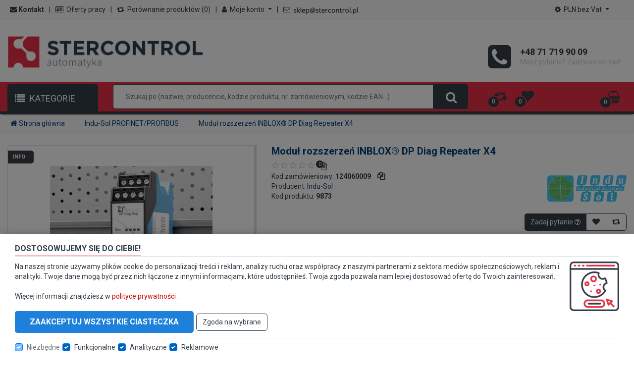

--- FILE ---
content_type: text/html; charset=utf-8
request_url: https://www.stercontrol.pl/indu-sol-diagnostyka-analiza-sieci-przemyslowych/modul-rozszerzen-inblox-dp-diag-repeater-x4
body_size: 25532
content:
<!DOCTYPE html>
<!--[if IE]><![endif]-->
<!--[if IE 8 ]><html dir="ltr" lang="pl" class="ie8"><![endif]-->
<!--[if IE 9 ]><html dir="ltr" lang="pl" class="ie9"><![endif]-->
<!--[if (gt IE 9)|!(IE)]><!-->
<html dir="ltr" lang="pl">
<!--<![endif]-->
<head><script>(function(w,i,g){w[g]=w[g]||[];if(typeof w[g].push=='function')w[g].push(i)})
(window,'G-YM1EBT7ZM7','google_tags_first_party');</script><script async src="/gly2/"></script>
			<script>
				window.dataLayer = window.dataLayer || [];
				function gtag(){dataLayer.push(arguments);}
				gtag('js', new Date());
				gtag('set', 'developer_id.dY2E1Nz', true);
				
			</script>
			
<meta charset="UTF-8" />
<meta name="viewport" content="width=device-width, initial-scale=1">
<meta http-equiv="X-UA-Compatible" content="IE=edge">
<meta name="p:domain_verify" content="8a12f02278a2416289eb43252ccbc221"/>
<script type="application/ld+json">
{
  "@context": "https://schema.org",
  "@graph": [
    {
      "@type": "WebSite",
      "@id": "https://www.stercontrol.pl/#website",
      "url": "https://www.stercontrol.pl/",
      "name": "STERCONTROL Automatyka",
      "description": "Stercontrol",
      "publisher": {
        "@id": "https://www.stercontrol.pl/#organization"
      }
    },
    {
      "@type": "Organization",
      "@id": "https://www.stercontrol.pl/#organization",
      "name": "STERCONTROL Automatyka",
      "url": "https://www.stercontrol.pl/",
      "logo": {
        "@type": "ImageObject",
        "url": "https://www.stercontrol.pl/image/catalog/1system/stercontrol-logotyp.png"
      }
    }
  ]
}
</script>
<meta property="og:url" content="https://www.stercontrol.pl/indu-sol-diagnostyka-analiza-sieci-przemyslowych/modul-rozszerzen-inblox-dp-diag-repeater-x4" />
<meta property="og:type" content="website" />
<meta property="og:title" content="Moduł rozszerzeń INBLOX® DP Diag Repeater X4" />
<meta property="og:description" content="Moduł rozszerzeń INBLOX® DP Diag Repeater X4" />
<meta property="og:image" content="https://www.stercontrol.pl/image/cache/catalog/indu_sol/dp-diag-rep-500x500.jpg" />
<title>Moduł rozszerzeń INBLOX® DP Diag Repeater X4  - STERCONTROL autoryzowany dystrybutor SIEMENS</title>
<base href="https://www.stercontrol.pl/" />



<meta name="description" content="Moduł rozszerzeń INBLOX® DP Diag Repeater X4 Sieci przemysłowe Moduł DP Diag Rep X4 zaopatrzony w cztery końcówki umożliwia utworzenie czterech segmentów. Indu-SolModuł rozszerzeń INBLOX® DP Diag Repeater X4 PROFIBUS Moduł DP Diag Rep X4 zaopatrzony w czt" />
<meta name="keywords" content=" moduł rozszerzeń inblox® diag repeater sieci przemysłowe indu-sol moduł rozszerzeń inblox® diag repeater profibus indu-sol moduł rozszerzeń inblox® diag repeater inblox indu-sol" />
 



<!-- Apple Touch Icon (iOS) -->
<link rel="apple-touch-icon" sizes="180x180" href="https://www.stercontrol.pl/image/system/favicons/apple-touch-icon-180x180.png">

<!-- SVG Favicon (nowoczesne przegl�darki) -->
<link rel="icon" type="image/svg+xml" href="https://www.stercontrol.pl/image/system/favicons/favicon.svg">

<!-- PNG Favicons -->
<link rel="icon" type="image/png" sizes="16x16" href="https://www.stercontrol.pl/image/system/favicons/favicon-16x16.png">
<link rel="icon" type="image/png" sizes="32x32" href="https://www.stercontrol.pl/image/system/favicons/favicon-32x32.png">
<link rel="icon" type="image/png" sizes="48x48" href="https://www.stercontrol.pl/image/system/favicons/favicon-48x48.png">
<link rel="icon" type="image/png" sizes="64x64" href="https://www.stercontrol.pl/image/system/favicons/favicon-64x64.png">
<link rel="icon" type="image/png" sizes="192x192" href="https://www.stercontrol.pl/image/system/favicons/favicon-192x192.png">

<!-- Android/Chrome manifest -->
<link rel="manifest" href="https://www.stercontrol.pl/image/system/favicons/manifest.webmanifest">

<!-- Safari pinned tab -->
<link rel="mask-icon" href="https://www.stercontrol.pl/image/system/favicons/safari-pinned-tab.svg" color="#E73046">

<!-- Microsoft Tiles (opcjonalnie dla Windows) -->
<meta name="msapplication-TileColor" content="#ffffff">
<meta name="msapplication-TileImage" content="https://www.stercontrol.pl/image/system/favicons/mstile-144x144.png">

<!-- Fallback dla IE i starszych przegl�darek -->
<link rel="shortcut icon" href="https://www.stercontrol.pl/image/system/favicons/favicon.ico">



<script src="https://code.jquery.com/jquery-3.4.0.min.js" type="text/javascript"></script>
<script src="https://code.jquery.com/jquery-migrate-1.4.1.min.js" type="text/javascript"></script>
<link href="catalog/view/javascript/bootstrap/v4.4.1/css/bootstrap.min.css" rel="stylesheet" media="screen" />
<script src="catalog/view/javascript/bootstrap/v4/assets/js/vendor/popper.min.js" type="text/javascript"></script>
<script src="catalog/view/javascript/bootstrap/v4.4.1/js/bootstrap.min.js" type="text/javascript"></script>
<script type="text/javascript" src="catalog/view/javascript/cookie_law.js?n=59"></script> 
<link href="catalog/view/javascript/font-awesome/css/font-awesome.min.css" rel="stylesheet" type="text/css" />
<link href="https://fonts.googleapis.com/css?family=Open+Sans:300,300i,400,400i,600,600i,700,700i,800,800i&amp;subset=latin-ext" rel="stylesheet"> 

<link href="https://fonts.googleapis.com/css2?family=Roboto:ital,wght@0,100;0,300;0,400;0,500;0,700;0,900;1,100;1,300;1,400;1,500;1,700;1,900&display=swap" rel="stylesheet">
  
<!--<link href="catalog/view/theme/default/stylesheet/stylesheet.css" rel="stylesheet">      -->
<link href="catalog/view/javascript/jquery/magnific/magnific-popup.css?num=2146280" type="text/css" rel="stylesheet" media="screen" />
<link href="catalog/view/javascript/jquery/datetimepicker/bootstrap-datetimepicker.min.css?num=9552781" type="text/css" rel="stylesheet" media="screen" />
<link href="catalog/view/theme/default/stylesheet/product_card.css?num=5662946" type="text/css" rel="stylesheet" media="screen" />
<link href="catalog/view/theme/default/stylesheet/product_media_gallery.css?num=9218402" type="text/css" rel="stylesheet" media="screen" />
<link href="catalog/view/theme/default/stylesheet/product_review.css?num=942600" type="text/css" rel="stylesheet" media="screen" />
<link href="catalog/view/javascript/fancybox/dist/jquery.fancybox.min.css?num=6388147" type="text/css" rel="stylesheet" media="screen" />
<link href="catalog/view/javascript/jquery/slick-1.8.1/slick/slick.css?num=9761798" type="text/css" rel="stylesheet" media="screen" />
<link href="catalog/view/javascript/jquery/slick-1.8.1/slick/slick-theme.css?num=6807244" type="text/css" rel="stylesheet" media="screen" />
<link href="catalog/view/theme/default/stylesheet/default_style.css?num=4977200" type="text/css" rel="stylesheet" media="screen" />
<link href="catalog/view/theme/default/stylesheet/top_menu.css?num=5765060" type="text/css" rel="stylesheet" media="screen" />
<link href="catalog/view/theme/default/stylesheet/quick_cart.css?num=2752239" type="text/css" rel="stylesheet" media="screen" />
<link href="catalog/view/theme/default/stylesheet/left_column.css?num=4146131" type="text/css" rel="stylesheet" media="screen" />
<link href="catalog/view/theme/default/stylesheet/home.css?num=6737468" type="text/css" rel="stylesheet" media="screen" />
<link href="catalog/view/theme/default/stylesheet/bootstrap-select.css?num=5858414" type="text/css" rel="stylesheet" media="screen" />
<link href="catalog/view/theme/default/stylesheet/products_combo.css?num=2856220" type="text/css" rel="stylesheet" media="screen" />
<script src="catalog/view/javascript/common.js?num=86014" type="text/javascript"></script>
<script src="catalog/view/javascript/jquery/magnific/jquery.magnific-popup.min.js?num=86014" type="text/javascript"></script>
<script src="catalog/view/javascript/jquery/datetimepicker/moment/moment.min.js?num=86014" type="text/javascript"></script>
<script src="catalog/view/javascript/jquery/datetimepicker/moment/moment-with-locales.min.js?num=86014" type="text/javascript"></script>
<script src="catalog/view/javascript/jquery/datetimepicker/bootstrap-datetimepicker.min.js?num=86014" type="text/javascript"></script>
<script src="catalog/view/javascript/fancybox/dist/jquery.fancybox.js?num=86014" type="text/javascript"></script>
<script src="catalog/view/javascript/jquery/slick-1.8.1/slick/slick.min.js?num=86014" type="text/javascript"></script>
<script src="catalog/view/theme/default/js/product/product.js?num=86014" type="text/javascript"></script>
<script src="catalog/view/javascript/bootstrap/notify/bootstrap-notify.js?num=86014" type="text/javascript"></script>
<script src="catalog/view/javascript/jquery/jquery.sticky.js?num=86014" type="text/javascript"></script>
<script src="catalog/view/javascript/jquery/bootstrap-select/js/bootstrap-select.min.js?num=86014" type="text/javascript"></script>
<script src="catalog/view/javascript/iscroll/build/iscroll.js?num=86014" type="text/javascript"></script>
<script src="catalog/view/javascript/self_analytic.js?num=86014" type="text/javascript"></script>
<script src="catalog/view/theme/default/js/common/search.js?num=86014" type="text/javascript"></script>
<script src="catalog/view/theme/default/js/common/cart.js?num=86014" type="text/javascript"></script>
<script src="catalog/view/theme/default/js/common/menu.js?num=86014" type="text/javascript"></script>
 
<link href="https://www.stercontrol.pl/indu-sol-diagnostyka-analiza-sieci-przemyslowych/modul-rozszerzen-inblox-dp-diag-repeater-x4" rel="canonical" />
  
                                     
                <script>
            
                        
              (function(i,s,o,g,r,a,m){i['GoogleAnalyticsObject']=r;i[r]=i[r]||function(){
              (i[r].q=i[r].q||[]).push(arguments)},i[r].l=1*new Date();a=s.createElement(o),
              m=s.getElementsByTagName(o)[0];a.async=1;a.src=g;m.parentNode.insertBefore(a,m)
              })(window,document,'script','//www.google-analytics.com/analytics.js','ga');
            
              ga('create', '0', 'stercontrol.pl');
               
              ga('send', 'pageview');
            </script>
                        
            
<!-- Ovimedi -->
<script>
  // Define dataLayer and the gtag function.
  window.dataLayer = window.dataLayer || [];
  function gtag(){dataLayer.push(arguments);}

  // Set default consent to 'denied' as a placeholder
  // Determine actual values based on your own requirements
  gtag('consent', 'default', {
    'ad_storage': 'denied',
    'ad_user_data': 'denied',
    'ad_personalization': 'denied',
    'personalization_storage': 'denied',
    'functionality_storage': 'granted',
    'security_storage': 'granted',
    'analytics_storage': 'denied'
  });
</script>

<!-- Google Tag Manager -->
<script>(function(w,d,s,l,i){w[l]=w[l]||[];w[l].push({'gtm.start':
new Date().getTime(),event:'gtm.js'});var f=d.getElementsByTagName(s)[0],
j=d.createElement(s),dl=l!='dataLayer'?'&l='+l:'';j.async=true;j.src=
'https://www.googletagmanager.com/gtm.js?id='+i+dl;f.parentNode.insertBefore(j,f);
})(window,document,'script','dataLayer','GTM-5W2WL3G');</script>
<!-- End Google Tag Manager -->



<!-- Google Tag Manager -->
<!-- Global site tag (gtag.js) - Google Analytics -->
<script async src="https://www.googletagmanager.com/gtag/js?id=GTM-5W2WL3G"></script>
<script>
  window.dataLayer = window.dataLayer || [];
  function gtag(){dataLayer.push(arguments);}
  gtag('js', new Date());
  gtag('config', 'AW-1028308126');
  //gtag('config', 'UA-89449951-1');
</script>

<!-- End Google Tag Manager -->


<!-- Hotjar Tracking Code for https://www.stercontrol.pl/ -->
<script>
    (function(h,o,t,j,a,r){
        h.hj=h.hj||function(){(h.hj.q=h.hj.q||[]).push(arguments)};
        h._hjSettings={hjid:3262676,hjsv:6};
        a=o.getElementsByTagName('head')[0];
        r=o.createElement('script');r.async=1;
        r.src=t+h._hjSettings.hjid+j+h._hjSettings.hjsv;
        a.appendChild(r);
    })(window,document,'https://static.hotjar.com/c/hotjar-','.js?sv=');
</script>

<!-- pixel -->
<script !function(f,b,e,v,n,t,s)

{if(f.fbq)return;n=f.fbq=function(){n.callMethod?

n.callMethod.apply(n,arguments):n.queue.push(arguments)};

if(!f._fbq)f._fbq=n;n.push=n;n.loaded=!0;n.version='2.0';

n.queue=[];t=b.createElement(e);t.async=!0;

t.src=v;s=b.getElementsByTagName(e)[0];

s.parentNode.insertBefore(t,s)}(window, document,'script',

'https://connect.facebook.net/en_US/fbevents.js');

fbq('init', '260542832490552');

fbq('track', 'PageView');



src=https://www.facebook.com/tr?id=260542832490552&ev=PageView&noscript=1

/>
  

				
<link rel="stylesheet" href="catalog/view/javascript/jquery.cluetip.css" type="text/css" />
<script src="catalog/view/javascript/jquery.cluetip.js" type="text/javascript"></script>
<script type="text/javascript">
$(document).ready(function() {
$('a.title').cluetip({splitTitle: '|'});
$('ol.rounded a:eq(0)').cluetip({splitTitle: '|', dropShadow: false, cluetipClass: 'rounded', showtitle: false});
$('ol.rounded a:eq(1)').cluetip({cluetipClass: 'rounded', dropShadow: false, showtitle: false, positionBy: 'mouse'});
$('ol.rounded a:eq(2)').cluetip({cluetipClass: 'rounded', dropShadow: false, showtitle: false, positionBy: 'bottomTop', topOffset: 70});
$('ol.rounded a:eq(3)').cluetip({cluetipClass: 'rounded', dropShadow: false, sticky: true, ajaxCache: false, arrows: true});
$('ol.rounded a:eq(4)').cluetip({cluetipClass: 'rounded', dropShadow: false});
});
</script>



				</head>
			
<body>


 
<!-- Google Tag Manager (noscript) -->
<noscript><iframe src="https://www.googletagmanager.com/ns.html?id=GTM-5W2WL3G"
height="0" width="0" style="display:none;visibility:hidden"></iframe></noscript>
<!-- End Google Tag Manager (noscript) -->
<div id="oviHeader">
<nav id="top" class="d-none d-sm-block">
  <div class="container">
    <!--<div class="pull-left">
  <form action="https://www.stercontrol.pl/index.php?route=common/currency/currency" method="post" enctype="multipart/form-data" id="form-currency">
    <div class="btn-group">
      <button class="btn btn-link dropdown-toggle" data-toggle="dropdown">                   <strong> zł</strong>        <span class="hidden-xs hidden-sm hidden-md">Waluta</span>&nbsp;<i class="fa fa-caret-down"></i></button>
      <ul class="dropdown-menu">
                        <li>
          <button class="currency-select btn btn-link btn-block" type="button" name="EUR">€ Euro</button>
        </li>
                                <li>
          <button class="currency-select btn btn-link btn-block" type="button" name="PLN"> zł Złoty</button>
        </li>
                      </ul>
    </div>
    <input type="hidden" name="code" value="" />
    <input type="hidden" name="redirect" value="https://www.stercontrol.pl/indu-sol-diagnostyka-analiza-sieci-przemyslowych/modul-rozszerzen-inblox-dp-diag-repeater-x4" />
  </form>
</div>
 -->
    
    <div id="top-links" class="nav links">
     <div class="row">
      <div class="col-10 col-sm-8 col-md-8 col-lg-8">
      <ul class="list-inline pull-left">
        <li><b><a href="https://www.stercontrol.pl/formularz-kontaktowy"><i class="fa fa-envelope"></i><span class="label">Kontakt</span></a> </b></li>
        <li><a href="https://www.stercontrol.pl/index.php?route=information/informations&amp;ptype=1" title="Oferty pracy"><i class="fa fa-id-card-o" aria-hidden="true"></i> <span class="label">Oferty pracy</span></a></li>
        <!--<li><a href="https://www.stercontrol.pl/index.php?route=checkout/checkout" title="Zamówienie"><i class="fa fa-share"></i> <span class="label">Zamówienie</span></a></li>
         <li><a href="https://www.stercontrol.pl/koszyk" title="Koszyk"><i class="fa fa-shopping-cart"></i> <span class="label">Koszyk</span></a></li>-->
         <li><a href="https://www.stercontrol.pl/porownaj" title="Porównanie produktów (0)"><i class="fa fa-retweet"></i> <span class="label">Porównanie produktów (0)</span></a></li>
        <li class="dropdown"><a href="https://www.stercontrol.pl/index.php?route=account/account" title="Moje konto" class="dropdown-toggle" data-toggle="dropdown"><i class="fa fa-user"></i> <span class="label">Moje konto</span> <span class="caret"></span></a>
          <ul class="dropdown-menu dropdown-menu-right">
                        <li><a href="https://www.stercontrol.pl/rejestracja">Rejestracja</a></li>
            <li><a href="https://www.stercontrol.pl/logowanie">Zaloguj się</a></li>
                      </ul>
        </li>
		<li><i class="fa fa-envelope-o" aria-hidden="true"></i><img src="https://www.stercontrol.pl/image/cache/sklep_stercontrol_pl.png" class="copy-em" id="0" what_to_get="config_email"/> </li>
      </ul>
    </div>
    <div class="col-2 col-sm-4 col-md-4 col-lg-4">
      <ul class="list-inline  pull-right">
        <!--{/{ language }/}-->
        <li class="dropdown d-none d-sm-block"><a href="" title="PLN bez Vat" class="dropdown-toggle" data-toggle="dropdown"><i class="fa fa-cog" aria-hidden="true"></i> <span class="label">PLN bez Vat</span> <span class="caret"></span></a>
          <ul class="dropdown-menu dropdown-menu-right">         
            <li>
            <div style="padding-bottom:10px;">
              <label>Ceny</label>
              <div class="btn-group btn-group-toggle" data-toggle="buttons">
              <label class="btn secondery bordered  ">
                <input type="radio" name="price_gross_net" id="option1" autocomplete="off" value="0"  > Brutto
              </label>
              <label class="btn secondery bordered  active ">
                <input type="radio" name="price_gross_net" id="option2" autocomplete="off" value="1"  checked  > Netto
              </label>
            </div>
          </div>
            </li>
          </ul>
        </li>
      </ul>
    </div>
    </div>
    </div>
  </div>
</nav>
<header>
  <div class="container">
    <div class="row">
      <div class="col-12 col-sm-6 col-md-4 col-lg-4">
        <div id="logo"><a href="https://www.stercontrol.pl/"><img src="https://www.stercontrol.pl/image/catalog/1system/stercontrol-logotyp.png" title="STERCONTROL Automatyka" alt="STERCONTROL Automatyka" class="img-responsive" /></a></div>
      </div>
      <div class="col-12 col-sm-1 col-md-4 col-lg-5">
   
      </div>
      <div class="col-12 col-sm-5 col-md-4 col-lg-3 d-none d-sm-block">
      <div class="support">
                <script>
                    $(document).ready(function(){
                       $('.support').click(function(){ 
                           window.location.replace("https://www.stercontrol.pl/formularz-kontaktowy");
                       });
                    });          
                </script>
                <div class="support_icon">
					<i class="fa fa-phone-square" aria-hidden="true"></i>
                </div>
                <div class="support_contact">
                <!--<span class="s_title">Kontakt </span><br />-->
				<span class="s_phone">+48 71 719 90 09</span>
				<span class="s_subtitle">Masz pytanie? Zadźwoń do nas! </span>
				<!---<br>
                Email: sklep@stercontrol.pl </div> -->
                <div class="clearfix">
                </div>

      
      </div>
      </div>
    </div>
  </div>
</header>
<div class="top_nav_w">

<div class="top_nav">
<div class="shadow_bg">  </div>
  <div class="container">
  <div id="notify"></div>
        <div class="row">
           <div class="col-menu col-3 order-2 order-sm-1  col-sm-2 col-md-2 col-lg-2">
                <div class="category_nav_wrapper">
        <div class="category_button">
				<i class="fa fa-list" aria-hidden="true"></i>
				<div class="d-none d-lg-block" style="padding:0px;">
                	Kategorie
			    </div>
        </div>

        <!--<div class="tool_button" title="Narzędzia">
            <span class="d-none d-lg-block">
                <i class="fa fa-wrench" aria-hidden="true"></i>
            </span>
            <span class="d-lg-none">
                <i class="fa fa-wrench" aria-hidden="true"></i>
            </span>
        </div>-->

        <style>
            .menu-category-sub {
                background: #fff !important;
                position: relative;
                z-index: 1000000;
                top: 0px;
            }
        </style>

        <nav id="menu" class="menu">
            <div class="row">
                                                                
                <div class="mobile_menu_nav">
                    <table>
                        <tbody>
                            <tr>
                                <td><b>Menu</b></td>
                                <td class="text-right">
                                    <div class="close_buttom btn">
                                        <i class="fa fa-times" aria-hidden="true"></i>
                                    </div>
                                </td>
                            </tr>
                        </tbody>
                    </table>
                </div>

                	<div class="col-12 col-sm-12 col-md-12 col-lg-12">					
                	<div class="box_menu">
					<!--	<div class="menu_title top_title">
							<div class="menu_icon"><i class="fa fa-sitemap"></i></div>
							<span>Kategorie</span>
						</div>  -->
						<div class="menu_content">
						<div class="row">
                                                            <div class="col-12 col-sm-12 col-md-12 col-lg-4">
                            <ul class="mobileDisplayCategory menuCol0">
                                                                        
                    <li class="node0">
                        <a href="https://www.stercontrol.pl/sterowniki-plc" class=" have_children ">
                            <span>Sterowniki PLC</span>
                                                            <i class="fa fa-chevron-right" aria-hidden="true"></i>
                                                    </a>

                                                    <div class="menu-category-sub">
                                <div class="mobile_menu_nav">
                                    <table>
                                        <tbody>
                                            <tr>
                                                <td><b>Sterowniki PLC</b></td>
                                                <td class="text-right">
                                                    <div class="back_buttom btn">
                                                        <i class="fa fa-chevron-left" aria-hidden="true"></i>
                                                    </div>
                                                </td>
                                            </tr>
                                        </tbody>
                                    </table>
                                    <div class="go-to-page">
                                        <a href="https://www.stercontrol.pl/sterowniki-plc" class="btn small secondery bordered">
                                            Pokaż Sterowniki PLC
                                        </a>
                                    </div>
                                </div>

                                <ul>
                                                                            <li>
                                            <a href="https://www.stercontrol.pl/sterowniki-plc/siemens-logo" class=" have_children ">
                                                <span>Siemens LOGO!</span>
                                                                                                    <i class="fa fa-chevron-right" aria-hidden="true"></i>
                                                                                            </a>

                                                                                            <div class="menu-category-sub">
                                                    <div class="mobile_menu_nav">
                                                        <table>
                                                            <tbody>
                                                                <tr>
                                                                    <td><b>Siemens LOGO!</b></td>
                                                                    <td class="text-right">
                                                                        <div class="back_buttom btn">
                                                                            <i class="fa fa-chevron-left" aria-hidden="true"></i>
                                                                        </div>
                                                                    </td>
                                                                </tr>
                                                            </tbody>
                                                        </table>
                                                        <div class="go-to-page">
                                                            <a href="https://www.stercontrol.pl/sterowniki-plc/siemens-logo" class="btn small secondery bordered">
                                                                Pokaż Siemens LOGO!
                                                            </a>
                                                        </div>
                                                    </div>

                                                    <ul>
                                                                                                                    <li>
                                                                <a href="https://www.stercontrol.pl/sterowniki-plc/siemens-logo/zestawy-startowe-siemens-logo">Zestawy startowe</a>
                                                            </li>
                                                                                                                    <li>
                                                                <a href="https://www.stercontrol.pl/sterowniki-plc/siemens-logo/cpu-siemens-logo">CPU</a>
                                                            </li>
                                                                                                                    <li>
                                                                <a href="https://www.stercontrol.pl/sterowniki-plc/siemens-logo/moduly-i-o-siemens-logo">Moduły I/O</a>
                                                            </li>
                                                                                                                    <li>
                                                                <a href="https://www.stercontrol.pl/sterowniki-plc/siemens-logo/akcesoria-siemens-logo">Akcesoria</a>
                                                            </li>
                                                                                                                    <li>
                                                                <a href="https://www.stercontrol.pl/sterowniki-plc/siemens-logo/archiwum-produktow-siemens-logo">Archiwum produktów</a>
                                                            </li>
                                                                                                            </ul>
                                                </div>
                                                                                    </li>
                                                                            <li>
                                            <a href="https://www.stercontrol.pl/sterowniki-plc/siemens-simatic-s7-1200" class=" have_children ">
                                                <span>Siemens SIMATIC S7-1200</span>
                                                                                                    <i class="fa fa-chevron-right" aria-hidden="true"></i>
                                                                                            </a>

                                                                                            <div class="menu-category-sub">
                                                    <div class="mobile_menu_nav">
                                                        <table>
                                                            <tbody>
                                                                <tr>
                                                                    <td><b>Siemens SIMATIC S7-1200</b></td>
                                                                    <td class="text-right">
                                                                        <div class="back_buttom btn">
                                                                            <i class="fa fa-chevron-left" aria-hidden="true"></i>
                                                                        </div>
                                                                    </td>
                                                                </tr>
                                                            </tbody>
                                                        </table>
                                                        <div class="go-to-page">
                                                            <a href="https://www.stercontrol.pl/sterowniki-plc/siemens-simatic-s7-1200" class="btn small secondery bordered">
                                                                Pokaż Siemens SIMATIC S7-1200
                                                            </a>
                                                        </div>
                                                    </div>

                                                    <ul>
                                                                                                                    <li>
                                                                <a href="https://www.stercontrol.pl/sterowniki-plc/siemens-simatic-s7-1200/cpu-siemens-simatic-s7-1200">CPU</a>
                                                            </li>
                                                                                                                    <li>
                                                                <a href="https://www.stercontrol.pl/sterowniki-plc/siemens-simatic-s7-1200/moduly-i-o-binarne-siemens-simatic-s7-1200">Moduły I/O binarne</a>
                                                            </li>
                                                                                                                    <li>
                                                                <a href="https://www.stercontrol.pl/sterowniki-plc/siemens-simatic-s7-1200/moduly-i-o-analogowe-siemens-simatic-s7-1200">Moduły I/O analogowe</a>
                                                            </li>
                                                                                                                    <li>
                                                                <a href="https://www.stercontrol.pl/sterowniki-plc/siemens-simatic-s7-1200/moduly-komunikacyjne-siemens-simatic-s7-1200">Moduły komunikacyjne</a>
                                                            </li>
                                                                                                                    <li>
                                                                <a href="https://www.stercontrol.pl/sterowniki-plc/siemens-simatic-s7-1200/dedykowane-panele-hmi">Dedykowane Panele HMI</a>
                                                            </li>
                                                                                                                    <li>
                                                                <a href="https://www.stercontrol.pl/sterowniki-plc/siemens-simatic-s7-1200/akcesoria-siemens-simatic-s7-1200">Akcesoria</a>
                                                            </li>
                                                                                                                    <li>
                                                                <a href="https://www.stercontrol.pl/sterowniki-plc/siemens-simatic-s7-1200/zestawy-startowe-siemens-simatic-s7-1200">Zestawy startowe</a>
                                                            </li>
                                                                                                                    <li>
                                                                <a href="https://www.stercontrol.pl/sterowniki-plc/siemens-simatic-s7-1200/oprogramowanie-siemens-simatic-s7-1200">Oprogramowanie</a>
                                                            </li>
                                                                                                                    <li>
                                                                <a href="https://www.stercontrol.pl/sterowniki-plc/siemens-simatic-s7-1200/archiwum-produktow">Archiwum produktów</a>
                                                            </li>
                                                                                                            </ul>
                                                </div>
                                                                                    </li>
                                                                            <li>
                                            <a href="https://www.stercontrol.pl/sterowniki-plc/siemens-simatic-s7-1200-g2" class=" have_children ">
                                                <span>Siemens SIMATIC S7-1200 G2</span>
                                                                                                    <i class="fa fa-chevron-right" aria-hidden="true"></i>
                                                                                            </a>

                                                                                            <div class="menu-category-sub">
                                                    <div class="mobile_menu_nav">
                                                        <table>
                                                            <tbody>
                                                                <tr>
                                                                    <td><b>Siemens SIMATIC S7-1200 G2</b></td>
                                                                    <td class="text-right">
                                                                        <div class="back_buttom btn">
                                                                            <i class="fa fa-chevron-left" aria-hidden="true"></i>
                                                                        </div>
                                                                    </td>
                                                                </tr>
                                                            </tbody>
                                                        </table>
                                                        <div class="go-to-page">
                                                            <a href="https://www.stercontrol.pl/sterowniki-plc/siemens-simatic-s7-1200-g2" class="btn small secondery bordered">
                                                                Pokaż Siemens SIMATIC S7-1200 G2
                                                            </a>
                                                        </div>
                                                    </div>

                                                    <ul>
                                                                                                                    <li>
                                                                <a href="https://www.stercontrol.pl/sterowniki-plc/siemens-simatic-s7-1200-g2/cpu-siemens-1200-g2">CPU</a>
                                                            </li>
                                                                                                                    <li>
                                                                <a href="https://www.stercontrol.pl/sterowniki-plc/siemens-simatic-s7-1200-g2/moduly-i-o-binarne-1058397130">Moduły I/O binarne</a>
                                                            </li>
                                                                                                                    <li>
                                                                <a href="https://www.stercontrol.pl/sterowniki-plc/siemens-simatic-s7-1200-g2/moduly-i-o-analogowe-846369690">Moduły I/O analogowe</a>
                                                            </li>
                                                                                                                    <li>
                                                                <a href="https://www.stercontrol.pl/sterowniki-plc/siemens-simatic-s7-1200-g2/moduly-komunikacyjne-1005808170">Moduły komunikacyjne</a>
                                                            </li>
                                                                                                                    <li>
                                                                <a href="https://www.stercontrol.pl/sterowniki-plc/siemens-simatic-s7-1200-g2/dedykowane-panele-hmi-1184811367">Dedykowane Panele HMI</a>
                                                            </li>
                                                                                                                    <li>
                                                                <a href="https://www.stercontrol.pl/sterowniki-plc/siemens-simatic-s7-1200-g2/akcesoria-824933467">Akcesoria</a>
                                                            </li>
                                                                                                                    <li>
                                                                <a href="https://www.stercontrol.pl/sterowniki-plc/siemens-simatic-s7-1200-g2/zestawy-startowe-106955903">Zestawy startowe</a>
                                                            </li>
                                                                                                                    <li>
                                                                <a href="https://www.stercontrol.pl/sterowniki-plc/siemens-simatic-s7-1200-g2/oprogramowanie-1476445818">Oprogramowanie</a>
                                                            </li>
                                                                                                            </ul>
                                                </div>
                                                                                    </li>
                                                                            <li>
                                            <a href="https://www.stercontrol.pl/sterowniki-plc/siemens-simatic-s7-1500" class=" have_children ">
                                                <span>Siemens SIMATIC S7-1500</span>
                                                                                                    <i class="fa fa-chevron-right" aria-hidden="true"></i>
                                                                                            </a>

                                                                                            <div class="menu-category-sub">
                                                    <div class="mobile_menu_nav">
                                                        <table>
                                                            <tbody>
                                                                <tr>
                                                                    <td><b>Siemens SIMATIC S7-1500</b></td>
                                                                    <td class="text-right">
                                                                        <div class="back_buttom btn">
                                                                            <i class="fa fa-chevron-left" aria-hidden="true"></i>
                                                                        </div>
                                                                    </td>
                                                                </tr>
                                                            </tbody>
                                                        </table>
                                                        <div class="go-to-page">
                                                            <a href="https://www.stercontrol.pl/sterowniki-plc/siemens-simatic-s7-1500" class="btn small secondery bordered">
                                                                Pokaż Siemens SIMATIC S7-1500
                                                            </a>
                                                        </div>
                                                    </div>

                                                    <ul>
                                                                                                                    <li>
                                                                <a href="https://www.stercontrol.pl/sterowniki-plc/siemens-simatic-s7-1500/cpu-siemens-simatic-s7-1500">CPU</a>
                                                            </li>
                                                                                                                    <li>
                                                                <a href="https://www.stercontrol.pl/sterowniki-plc/siemens-simatic-s7-1500/moduly-i-o-binarne-siemens-simatic-s7-1500">Moduły I/O binarne</a>
                                                            </li>
                                                                                                                    <li>
                                                                <a href="https://www.stercontrol.pl/sterowniki-plc/siemens-simatic-s7-1500/moduly-i-o-analogowe-siemens-simatic-s7-1500">Moduły I/O analogowe</a>
                                                            </li>
                                                                                                                    <li>
                                                                <a href="https://www.stercontrol.pl/sterowniki-plc/siemens-simatic-s7-1500/moduly-funkcyjne">Moduły funkcyjne</a>
                                                            </li>
                                                                                                                    <li>
                                                                <a href="https://www.stercontrol.pl/sterowniki-plc/siemens-simatic-s7-1500/moduly-komunikacyjne">Moduły komunikacyjne</a>
                                                            </li>
                                                                                                                    <li>
                                                                <a href="https://www.stercontrol.pl/sterowniki-plc/siemens-simatic-s7-1500/akcesoria-siemens-simatic-s7-1500">Akcesoria</a>
                                                            </li>
                                                                                                                    <li>
                                                                <a href="https://www.stercontrol.pl/sterowniki-plc/siemens-simatic-s7-1500/zasilacze">Zasilacze</a>
                                                            </li>
                                                                                                                    <li>
                                                                <a href="https://www.stercontrol.pl/sterowniki-plc/siemens-simatic-s7-1500/interfejsy-do-programowania">Interfejsy do programowania</a>
                                                            </li>
                                                                                                                    <li>
                                                                <a href="https://www.stercontrol.pl/sterowniki-plc/siemens-simatic-s7-1500/oprogramowanie-siemens-simatic-s7-1500">Oprogramowanie</a>
                                                            </li>
                                                                                                                    <li>
                                                                <a href="https://www.stercontrol.pl/sterowniki-plc/siemens-simatic-s7-1500/zestawy-startowe-">Zestawy startowe </a>
                                                            </li>
                                                                                                                    <li>
                                                                <a href="https://www.stercontrol.pl/sterowniki-plc/siemens-simatic-s7-1500/archiwum-produktow-siemens-simatic-s7-1500">Archiwum produktów</a>
                                                            </li>
                                                                                                            </ul>
                                                </div>
                                                                                    </li>
                                                                            <li>
                                            <a href="https://www.stercontrol.pl/sterowniki-plc/siemens-simatic-s7-200" class=" have_children ">
                                                <span>Siemens SIMATIC S7-200</span>
                                                                                                    <i class="fa fa-chevron-right" aria-hidden="true"></i>
                                                                                            </a>

                                                                                            <div class="menu-category-sub">
                                                    <div class="mobile_menu_nav">
                                                        <table>
                                                            <tbody>
                                                                <tr>
                                                                    <td><b>Siemens SIMATIC S7-200</b></td>
                                                                    <td class="text-right">
                                                                        <div class="back_buttom btn">
                                                                            <i class="fa fa-chevron-left" aria-hidden="true"></i>
                                                                        </div>
                                                                    </td>
                                                                </tr>
                                                            </tbody>
                                                        </table>
                                                        <div class="go-to-page">
                                                            <a href="https://www.stercontrol.pl/sterowniki-plc/siemens-simatic-s7-200" class="btn small secondery bordered">
                                                                Pokaż Siemens SIMATIC S7-200
                                                            </a>
                                                        </div>
                                                    </div>

                                                    <ul>
                                                                                                                    <li>
                                                                <a href="https://www.stercontrol.pl/sterowniki-plc/siemens-simatic-s7-200/cpu-siemens-simatic-s7-200">CPU</a>
                                                            </li>
                                                                                                                    <li>
                                                                <a href="https://www.stercontrol.pl/sterowniki-plc/siemens-simatic-s7-200/moduly-i-o-siemens-simatic-s7-200">Moduły I/O</a>
                                                            </li>
                                                                                                                    <li>
                                                                <a href="https://www.stercontrol.pl/sterowniki-plc/siemens-simatic-s7-200/akcesoria-siemens-simatic-s7-200">Akcesoria</a>
                                                            </li>
                                                                                                                    <li>
                                                                <a href="https://www.stercontrol.pl/sterowniki-plc/siemens-simatic-s7-200/oprogramowanie">Oprogramowanie</a>
                                                            </li>
                                                                                                                    <li>
                                                                <a href="https://www.stercontrol.pl/sterowniki-plc/siemens-simatic-s7-200/panele-operatorskie">Panele operatorskie</a>
                                                            </li>
                                                                                                                    <li>
                                                                <a href="https://www.stercontrol.pl/sterowniki-plc/siemens-simatic-s7-200/zestawy-startowe-siemens-simatic-s7-200">Zestawy startowe</a>
                                                            </li>
                                                                                                                    <li>
                                                                <a href="https://www.stercontrol.pl/sterowniki-plc/siemens-simatic-s7-200/archiwum-produktow-siemens-simatic-s7-200">Archiwum produktów</a>
                                                            </li>
                                                                                                            </ul>
                                                </div>
                                                                                    </li>
                                                                            <li>
                                            <a href="https://www.stercontrol.pl/sterowniki-plc/siemens-simatic-s7-300" class=" have_children ">
                                                <span>Siemens SIMATIC S7-300</span>
                                                                                                    <i class="fa fa-chevron-right" aria-hidden="true"></i>
                                                                                            </a>

                                                                                            <div class="menu-category-sub">
                                                    <div class="mobile_menu_nav">
                                                        <table>
                                                            <tbody>
                                                                <tr>
                                                                    <td><b>Siemens SIMATIC S7-300</b></td>
                                                                    <td class="text-right">
                                                                        <div class="back_buttom btn">
                                                                            <i class="fa fa-chevron-left" aria-hidden="true"></i>
                                                                        </div>
                                                                    </td>
                                                                </tr>
                                                            </tbody>
                                                        </table>
                                                        <div class="go-to-page">
                                                            <a href="https://www.stercontrol.pl/sterowniki-plc/siemens-simatic-s7-300" class="btn small secondery bordered">
                                                                Pokaż Siemens SIMATIC S7-300
                                                            </a>
                                                        </div>
                                                    </div>

                                                    <ul>
                                                                                                                    <li>
                                                                <a href="https://www.stercontrol.pl/sterowniki-plc/siemens-simatic-s7-300/moduly-komunikacyjne-siemens-simatic-s7-300">Moduły komunikacyjne</a>
                                                            </li>
                                                                                                                    <li>
                                                                <a href="https://www.stercontrol.pl/sterowniki-plc/siemens-simatic-s7-300/cpu-siemens-simatic-s7-300">CPU</a>
                                                            </li>
                                                                                                                    <li>
                                                                <a href="https://www.stercontrol.pl/sterowniki-plc/siemens-simatic-s7-300/moduly-i-o-binarne">Moduły I/O binarne</a>
                                                            </li>
                                                                                                                    <li>
                                                                <a href="https://www.stercontrol.pl/sterowniki-plc/siemens-simatic-s7-300/moduly-i-o-analogowe-siemens-simatic-s7-300">Moduły I/O analogowe</a>
                                                            </li>
                                                                                                                    <li>
                                                                <a href="https://www.stercontrol.pl/sterowniki-plc/siemens-simatic-s7-300/moduly-funkcyjne-siemens-simatic-s7-300">Moduły funkcyjne</a>
                                                            </li>
                                                                                                                    <li>
                                                                <a href="https://www.stercontrol.pl/sterowniki-plc/siemens-simatic-s7-300/moduly-komunikacyjne-siemens-simatic-s7-300">Moduły komunikacyjne</a>
                                                            </li>
                                                                                                                    <li>
                                                                <a href="https://www.stercontrol.pl/sterowniki-plc/siemens-simatic-s7-300/akcesoria-siemens-simatic-s7-300">Akcesoria</a>
                                                            </li>
                                                                                                                    <li>
                                                                <a href="https://www.stercontrol.pl/sterowniki-plc/siemens-simatic-s7-300/oprogramowanie-siemens-simatic-s7-300">Oprogramowanie</a>
                                                            </li>
                                                                                                                    <li>
                                                                <a href="https://www.stercontrol.pl/sterowniki-plc/siemens-simatic-s7-300/zestawy-startowe-siemens-simatic-s7-300">Zestawy startowe</a>
                                                            </li>
                                                                                                                    <li>
                                                                <a href="https://www.stercontrol.pl/sterowniki-plc/siemens-simatic-s7-300/archiwum-produktow-siemens-simatic-s7-300">Archiwum produktów</a>
                                                            </li>
                                                                                                            </ul>
                                                </div>
                                                                                    </li>
                                                                            <li>
                                            <a href="https://www.stercontrol.pl/sterowniki-plc/siemens-simatic-s7-400" class=" have_children ">
                                                <span>Siemens SIMATIC S7-400</span>
                                                                                                    <i class="fa fa-chevron-right" aria-hidden="true"></i>
                                                                                            </a>

                                                                                            <div class="menu-category-sub">
                                                    <div class="mobile_menu_nav">
                                                        <table>
                                                            <tbody>
                                                                <tr>
                                                                    <td><b>Siemens SIMATIC S7-400</b></td>
                                                                    <td class="text-right">
                                                                        <div class="back_buttom btn">
                                                                            <i class="fa fa-chevron-left" aria-hidden="true"></i>
                                                                        </div>
                                                                    </td>
                                                                </tr>
                                                            </tbody>
                                                        </table>
                                                        <div class="go-to-page">
                                                            <a href="https://www.stercontrol.pl/sterowniki-plc/siemens-simatic-s7-400" class="btn small secondery bordered">
                                                                Pokaż Siemens SIMATIC S7-400
                                                            </a>
                                                        </div>
                                                    </div>

                                                    <ul>
                                                                                                                    <li>
                                                                <a href="https://www.stercontrol.pl/sterowniki-plc/siemens-simatic-s7-400/cpu-siemens-simatic-s7-400">CPU</a>
                                                            </li>
                                                                                                                    <li>
                                                                <a href="https://www.stercontrol.pl/sterowniki-plc/siemens-simatic-s7-400/moduly-i-o-siemens-simatic-s7-400">Moduły I/O</a>
                                                            </li>
                                                                                                                    <li>
                                                                <a href="https://www.stercontrol.pl/sterowniki-plc/siemens-simatic-s7-400/zasilacze-dedykowane">Zasilacze dedykowane</a>
                                                            </li>
                                                                                                                    <li>
                                                                <a href="https://www.stercontrol.pl/sterowniki-plc/siemens-simatic-s7-400/akcesoria-siemens-simatic-s7-400">Akcesoria</a>
                                                            </li>
                                                                                                                    <li>
                                                                <a href="https://www.stercontrol.pl/sterowniki-plc/siemens-simatic-s7-400/archiwum-produktow-siemens-simatic-s7-400">Archiwum produktów</a>
                                                            </li>
                                                                                                            </ul>
                                                </div>
                                                                                    </li>
                                                                            <li>
                                            <a href="https://www.stercontrol.pl/sterowniki-plc/simatic-et-200sp" class=" have_children ">
                                                <span>SIMATIC ET 200SP</span>
                                                                                                    <i class="fa fa-chevron-right" aria-hidden="true"></i>
                                                                                            </a>

                                                                                            <div class="menu-category-sub">
                                                    <div class="mobile_menu_nav">
                                                        <table>
                                                            <tbody>
                                                                <tr>
                                                                    <td><b>SIMATIC ET 200SP</b></td>
                                                                    <td class="text-right">
                                                                        <div class="back_buttom btn">
                                                                            <i class="fa fa-chevron-left" aria-hidden="true"></i>
                                                                        </div>
                                                                    </td>
                                                                </tr>
                                                            </tbody>
                                                        </table>
                                                        <div class="go-to-page">
                                                            <a href="https://www.stercontrol.pl/sterowniki-plc/simatic-et-200sp" class="btn small secondery bordered">
                                                                Pokaż SIMATIC ET 200SP
                                                            </a>
                                                        </div>
                                                    </div>

                                                    <ul>
                                                                                                                    <li>
                                                                <a href="https://www.stercontrol.pl/sterowniki-plc/simatic-et-200sp/modul-interfejsu">Moduł interfejsu</a>
                                                            </li>
                                                                                                                    <li>
                                                                <a href="https://www.stercontrol.pl/sterowniki-plc/simatic-et-200sp/moduly-fail-safe-simatic-et-200sp">Moduły Fail-Safe</a>
                                                            </li>
                                                                                                                    <li>
                                                                <a href="https://www.stercontrol.pl/sterowniki-plc/simatic-et-200sp/moduly-i-o-binarne-simatic-et-200sp">Moduły I/O binarne</a>
                                                            </li>
                                                                                                                    <li>
                                                                <a href="https://www.stercontrol.pl/sterowniki-plc/simatic-et-200sp/moduly-i-o-analogowe">Moduły I/O analogowe</a>
                                                            </li>
                                                                                                                    <li>
                                                                <a href="https://www.stercontrol.pl/sterowniki-plc/simatic-et-200sp/moduly-komunikacyjne-simatic-et-200sp">Moduły komunikacyjne</a>
                                                            </li>
                                                                                                                    <li>
                                                                <a href="https://www.stercontrol.pl/sterowniki-plc/simatic-et-200sp/akcesoria-simatic-et-200sp">Akcesoria</a>
                                                            </li>
                                                                                                            </ul>
                                                </div>
                                                                                    </li>
                                                                            <li>
                                            <a href="https://www.stercontrol.pl/sterowniki-plc/simatic-et-200mp" class=" have_children ">
                                                <span>SIMATIC ET 200MP </span>
                                                                                                    <i class="fa fa-chevron-right" aria-hidden="true"></i>
                                                                                            </a>

                                                                                            <div class="menu-category-sub">
                                                    <div class="mobile_menu_nav">
                                                        <table>
                                                            <tbody>
                                                                <tr>
                                                                    <td><b>SIMATIC ET 200MP </b></td>
                                                                    <td class="text-right">
                                                                        <div class="back_buttom btn">
                                                                            <i class="fa fa-chevron-left" aria-hidden="true"></i>
                                                                        </div>
                                                                    </td>
                                                                </tr>
                                                            </tbody>
                                                        </table>
                                                        <div class="go-to-page">
                                                            <a href="https://www.stercontrol.pl/sterowniki-plc/simatic-et-200mp" class="btn small secondery bordered">
                                                                Pokaż SIMATIC ET 200MP 
                                                            </a>
                                                        </div>
                                                    </div>

                                                    <ul>
                                                                                                                    <li>
                                                                <a href="https://www.stercontrol.pl/sterowniki-plc/simatic-et-200mp/modul-interfejsu-1989489511">Moduł interfejsu</a>
                                                            </li>
                                                                                                            </ul>
                                                </div>
                                                                                    </li>
                                                                            <li>
                                            <a href="https://www.stercontrol.pl/sterowniki-plc/simatic-et-200m" class="">
                                                <span>SIMATIC ET 200M</span>
                                                                                            </a>

                                                                                    </li>
                                                                            <li>
                                            <a href="https://www.stercontrol.pl/sterowniki-plc/simatic-et-200s" class=" have_children ">
                                                <span>SIMATIC ET 200S</span>
                                                                                                    <i class="fa fa-chevron-right" aria-hidden="true"></i>
                                                                                            </a>

                                                                                            <div class="menu-category-sub">
                                                    <div class="mobile_menu_nav">
                                                        <table>
                                                            <tbody>
                                                                <tr>
                                                                    <td><b>SIMATIC ET 200S</b></td>
                                                                    <td class="text-right">
                                                                        <div class="back_buttom btn">
                                                                            <i class="fa fa-chevron-left" aria-hidden="true"></i>
                                                                        </div>
                                                                    </td>
                                                                </tr>
                                                            </tbody>
                                                        </table>
                                                        <div class="go-to-page">
                                                            <a href="https://www.stercontrol.pl/sterowniki-plc/simatic-et-200s" class="btn small secondery bordered">
                                                                Pokaż SIMATIC ET 200S
                                                            </a>
                                                        </div>
                                                    </div>

                                                    <ul>
                                                                                                                    <li>
                                                                <a href="https://www.stercontrol.pl/sterowniki-plc/simatic-et-200s/moduly-fail-safe">Moduły Fail-Safe</a>
                                                            </li>
                                                                                                                    <li>
                                                                <a href="https://www.stercontrol.pl/sterowniki-plc/simatic-et-200s/moduly-interfejsu">Moduły interfejsu</a>
                                                            </li>
                                                                                                                    <li>
                                                                <a href="https://www.stercontrol.pl/sterowniki-plc/simatic-et-200s/moduly-komunikacyjne-simatic-et-200s">Moduły komunikacyjne</a>
                                                            </li>
                                                                                                                    <li>
                                                                <a href="https://www.stercontrol.pl/sterowniki-plc/simatic-et-200s/moduly-zasilajace">Moduły zasilające</a>
                                                            </li>
                                                                                                                    <li>
                                                                <a href="https://www.stercontrol.pl/sterowniki-plc/simatic-et-200s/moduly-i-o-binarne-simatic-et-200s">Moduły I/O binarne</a>
                                                            </li>
                                                                                                                    <li>
                                                                <a href="https://www.stercontrol.pl/sterowniki-plc/simatic-et-200s/moduly-i-o-analogowe-simatic-et-200s">Moduły I/O analogowe</a>
                                                            </li>
                                                                                                                    <li>
                                                                <a href="https://www.stercontrol.pl/sterowniki-plc/simatic-et-200s/moduly-wagowe">Moduły wagowe</a>
                                                            </li>
                                                                                                                    <li>
                                                                <a href="https://www.stercontrol.pl/sterowniki-plc/simatic-et-200s/moduly-technologiczne">Moduły technologiczne</a>
                                                            </li>
                                                                                                                    <li>
                                                                <a href="https://www.stercontrol.pl/sterowniki-plc/simatic-et-200s/akcesoria-simatic-et-200s">Akcesoria</a>
                                                            </li>
                                                                                                            </ul>
                                                </div>
                                                                                    </li>
                                                                            <li>
                                            <a href="https://www.stercontrol.pl/sterowniki-plc/simatic-et-200al-kat" class=" have_children ">
                                                <span>SIMATIC ET 200AL</span>
                                                                                                    <i class="fa fa-chevron-right" aria-hidden="true"></i>
                                                                                            </a>

                                                                                            <div class="menu-category-sub">
                                                    <div class="mobile_menu_nav">
                                                        <table>
                                                            <tbody>
                                                                <tr>
                                                                    <td><b>SIMATIC ET 200AL</b></td>
                                                                    <td class="text-right">
                                                                        <div class="back_buttom btn">
                                                                            <i class="fa fa-chevron-left" aria-hidden="true"></i>
                                                                        </div>
                                                                    </td>
                                                                </tr>
                                                            </tbody>
                                                        </table>
                                                        <div class="go-to-page">
                                                            <a href="https://www.stercontrol.pl/sterowniki-plc/simatic-et-200al-kat" class="btn small secondery bordered">
                                                                Pokaż SIMATIC ET 200AL
                                                            </a>
                                                        </div>
                                                    </div>

                                                    <ul>
                                                                                                                    <li>
                                                                <a href="https://www.stercontrol.pl/sterowniki-plc/simatic-et-200al-kat/et 200al-akcesoria">Akcesoria</a>
                                                            </li>
                                                                                                            </ul>
                                                </div>
                                                                                    </li>
                                                                            <li>
                                            <a href="https://www.stercontrol.pl/sterowniki-plc/simatic-et-200eco-kat" class="">
                                                <span>SIMATIC ET 200ECO</span>
                                                                                            </a>

                                                                                    </li>
                                                                            <li>
                                            <a href="https://www.stercontrol.pl/sterowniki-plc/murrelektronik-cube20" class="">
                                                <span>Murrelektronik CUBE20</span>
                                                                                            </a>

                                                                                    </li>
                                                                            <li>
                                            <a href="https://www.stercontrol.pl/sterowniki-plc/lenze-i-o-1000" class="">
                                                <span>Lenze I/O 1000</span>
                                                                                            </a>

                                                                                    </li>
                                                                    </ul>
                            </div>
                                            </li>

                                                                                        
                                                                            
                    <li class="node1">
                        <a href="https://www.stercontrol.pl/panele-operatorskie-hmi" class=" have_children ">
                            <span>HMI Panele operatorskie</span>
                                                            <i class="fa fa-chevron-right" aria-hidden="true"></i>
                                                    </a>

                                                    <div class="menu-category-sub">
                                <div class="mobile_menu_nav">
                                    <table>
                                        <tbody>
                                            <tr>
                                                <td><b>HMI Panele operatorskie</b></td>
                                                <td class="text-right">
                                                    <div class="back_buttom btn">
                                                        <i class="fa fa-chevron-left" aria-hidden="true"></i>
                                                    </div>
                                                </td>
                                            </tr>
                                        </tbody>
                                    </table>
                                    <div class="go-to-page">
                                        <a href="https://www.stercontrol.pl/panele-operatorskie-hmi" class="btn small secondery bordered">
                                            Pokaż HMI Panele operatorskie
                                        </a>
                                    </div>
                                </div>

                                <ul>
                                                                            <li>
                                            <a href="https://www.stercontrol.pl/panele-operatorskie-hmi/oprogramowanie-hmi-siemens" class="">
                                                <span>Oprogramowanie</span>
                                                                                            </a>

                                                                                    </li>
                                                                            <li>
                                            <a href="https://www.stercontrol.pl/panele-operatorskie-hmi/panele-basic-siemens" class="">
                                                <span>Panele Basic</span>
                                                                                            </a>

                                                                                    </li>
                                                                            <li>
                                            <a href="https://www.stercontrol.pl/panele-operatorskie-hmi/panele-comfort" class=" have_children ">
                                                <span>Panele Comfort</span>
                                                                                                    <i class="fa fa-chevron-right" aria-hidden="true"></i>
                                                                                            </a>

                                                                                            <div class="menu-category-sub">
                                                    <div class="mobile_menu_nav">
                                                        <table>
                                                            <tbody>
                                                                <tr>
                                                                    <td><b>Panele Comfort</b></td>
                                                                    <td class="text-right">
                                                                        <div class="back_buttom btn">
                                                                            <i class="fa fa-chevron-left" aria-hidden="true"></i>
                                                                        </div>
                                                                    </td>
                                                                </tr>
                                                            </tbody>
                                                        </table>
                                                        <div class="go-to-page">
                                                            <a href="https://www.stercontrol.pl/panele-operatorskie-hmi/panele-comfort" class="btn small secondery bordered">
                                                                Pokaż Panele Comfort
                                                            </a>
                                                        </div>
                                                    </div>

                                                    <ul>
                                                                                                                    <li>
                                                                <a href="https://www.stercontrol.pl/panele-operatorskie-hmi/panele-comfort/dotykowe">Dotykowe</a>
                                                            </li>
                                                                                                                    <li>
                                                                <a href="https://www.stercontrol.pl/panele-operatorskie-hmi/panele-comfort/przyciskowe">Przyciskowe</a>
                                                            </li>
                                                                                                            </ul>
                                                </div>
                                                                                    </li>
                                                                            <li>
                                            <a href="https://www.stercontrol.pl/panele-operatorskie-hmi/panele-unified" class="">
                                                <span>Panele Unified</span>
                                                                                            </a>

                                                                                    </li>
                                                                            <li>
                                            <a href="https://www.stercontrol.pl/panele-operatorskie-hmi/panele-przyciskowe" class="">
                                                <span>Panele przyciskowe</span>
                                                                                            </a>

                                                                                    </li>
                                                                            <li>
                                            <a href="https://www.stercontrol.pl/panele-operatorskie-hmi/zestawy-startowe-panele-operatorskie-hmi" class="">
                                                <span>Zestawy startowe</span>
                                                                                            </a>

                                                                                    </li>
                                                                            <li>
                                            <a href="https://www.stercontrol.pl/panele-operatorskie-hmi/panele-70" class="">
                                                <span>Panele 70</span>
                                                                                            </a>

                                                                                    </li>
                                                                            <li>
                                            <a href="https://www.stercontrol.pl/panele-operatorskie-hmi/panele-170" class="">
                                                <span>Panele 170</span>
                                                                                            </a>

                                                                                    </li>
                                                                            <li>
                                            <a href="https://www.stercontrol.pl/panele-operatorskie-hmi/panele-270" class="">
                                                <span>Panele 270</span>
                                                                                            </a>

                                                                                    </li>
                                                                            <li>
                                            <a href="https://www.stercontrol.pl/panele-operatorskie-hmi/panele-mp-270" class="">
                                                <span>Panele MP 270</span>
                                                                                            </a>

                                                                                    </li>
                                                                            <li>
                                            <a href="https://www.stercontrol.pl/panele-operatorskie-hmi/panele-mp-370" class="">
                                                <span>Panele MP 370</span>
                                                                                            </a>

                                                                                    </li>
                                                                            <li>
                                            <a href="https://www.stercontrol.pl/panele-operatorskie-hmi/panele-mobilne" class="">
                                                <span>Panele mobilne</span>
                                                                                            </a>

                                                                                    </li>
                                                                            <li>
                                            <a href="https://www.stercontrol.pl/panele-operatorskie-hmi/archiwum-produktow-panele-operatorskie-hmi" class="">
                                                <span>Archiwum produktów</span>
                                                                                            </a>

                                                                                    </li>
                                                                    </ul>
                            </div>
                                            </li>

                                                                                        
                                                                            
                    <li class="node2">
                        <a href="https://www.stercontrol.pl/falowniki" class=" have_children ">
                            <span>Falowniki</span>
                                                            <i class="fa fa-chevron-right" aria-hidden="true"></i>
                                                    </a>

                                                    <div class="menu-category-sub">
                                <div class="mobile_menu_nav">
                                    <table>
                                        <tbody>
                                            <tr>
                                                <td><b>Falowniki</b></td>
                                                <td class="text-right">
                                                    <div class="back_buttom btn">
                                                        <i class="fa fa-chevron-left" aria-hidden="true"></i>
                                                    </div>
                                                </td>
                                            </tr>
                                        </tbody>
                                    </table>
                                    <div class="go-to-page">
                                        <a href="https://www.stercontrol.pl/falowniki" class="btn small secondery bordered">
                                            Pokaż Falowniki
                                        </a>
                                    </div>
                                </div>

                                <ul>
                                                                            <li>
                                            <a href="https://www.stercontrol.pl/falowniki/sinamics-g120" class=" have_children ">
                                                <span>SINAMICS G120</span>
                                                                                                    <i class="fa fa-chevron-right" aria-hidden="true"></i>
                                                                                            </a>

                                                                                            <div class="menu-category-sub">
                                                    <div class="mobile_menu_nav">
                                                        <table>
                                                            <tbody>
                                                                <tr>
                                                                    <td><b>SINAMICS G120</b></td>
                                                                    <td class="text-right">
                                                                        <div class="back_buttom btn">
                                                                            <i class="fa fa-chevron-left" aria-hidden="true"></i>
                                                                        </div>
                                                                    </td>
                                                                </tr>
                                                            </tbody>
                                                        </table>
                                                        <div class="go-to-page">
                                                            <a href="https://www.stercontrol.pl/falowniki/sinamics-g120" class="btn small secondery bordered">
                                                                Pokaż SINAMICS G120
                                                            </a>
                                                        </div>
                                                    </div>

                                                    <ul>
                                                                                                                    <li>
                                                                <a href="https://www.stercontrol.pl/falowniki/sinamics-g120/g120">G120</a>
                                                            </li>
                                                                                                                    <li>
                                                                <a href="https://www.stercontrol.pl/falowniki/sinamics-g120/jednostki-sterujace">Jednostki sterujące</a>
                                                            </li>
                                                                                                                    <li>
                                                                <a href="https://www.stercontrol.pl/falowniki/sinamics-g120/moduly-mocy">Moduły mocy</a>
                                                            </li>
                                                                                                                    <li>
                                                                <a href="https://www.stercontrol.pl/falowniki/sinamics-g120/s120">S120</a>
                                                            </li>
                                                                                                                    <li>
                                                                <a href="https://www.stercontrol.pl/falowniki/sinamics-g120/wyposazenie">Wyposażenie</a>
                                                            </li>
                                                                                                            </ul>
                                                </div>
                                                                                    </li>
                                                                            <li>
                                            <a href="https://www.stercontrol.pl/falowniki/sinamics-g120c" class=" have_children ">
                                                <span>SINAMICS G120C</span>
                                                                                                    <i class="fa fa-chevron-right" aria-hidden="true"></i>
                                                                                            </a>

                                                                                            <div class="menu-category-sub">
                                                    <div class="mobile_menu_nav">
                                                        <table>
                                                            <tbody>
                                                                <tr>
                                                                    <td><b>SINAMICS G120C</b></td>
                                                                    <td class="text-right">
                                                                        <div class="back_buttom btn">
                                                                            <i class="fa fa-chevron-left" aria-hidden="true"></i>
                                                                        </div>
                                                                    </td>
                                                                </tr>
                                                            </tbody>
                                                        </table>
                                                        <div class="go-to-page">
                                                            <a href="https://www.stercontrol.pl/falowniki/sinamics-g120c" class="btn small secondery bordered">
                                                                Pokaż SINAMICS G120C
                                                            </a>
                                                        </div>
                                                    </div>

                                                    <ul>
                                                                                                                    <li>
                                                                <a href="https://www.stercontrol.pl/falowniki/sinamics-g120c/akcesoria-617697513">Akcesoria</a>
                                                            </li>
                                                                                                            </ul>
                                                </div>
                                                                                    </li>
                                                                            <li>
                                            <a href="https://www.stercontrol.pl/falowniki/sinamics_kable" class="">
                                                <span>Sinamics Kable</span>
                                                                                            </a>

                                                                                    </li>
                                                                            <li>
                                            <a href="https://www.stercontrol.pl/falowniki/siemens-sinamics-v20-falownik" class=" have_children ">
                                                <span>SINAMICS V20</span>
                                                                                                    <i class="fa fa-chevron-right" aria-hidden="true"></i>
                                                                                            </a>

                                                                                            <div class="menu-category-sub">
                                                    <div class="mobile_menu_nav">
                                                        <table>
                                                            <tbody>
                                                                <tr>
                                                                    <td><b>SINAMICS V20</b></td>
                                                                    <td class="text-right">
                                                                        <div class="back_buttom btn">
                                                                            <i class="fa fa-chevron-left" aria-hidden="true"></i>
                                                                        </div>
                                                                    </td>
                                                                </tr>
                                                            </tbody>
                                                        </table>
                                                        <div class="go-to-page">
                                                            <a href="https://www.stercontrol.pl/falowniki/siemens-sinamics-v20-falownik" class="btn small secondery bordered">
                                                                Pokaż SINAMICS V20
                                                            </a>
                                                        </div>
                                                    </div>

                                                    <ul>
                                                                                                                    <li>
                                                                <a href="https://www.stercontrol.pl/falowniki/siemens-sinamics-v20-falownik/akcesoria-sinamics-v20">Akcesoria</a>
                                                            </li>
                                                                                                            </ul>
                                                </div>
                                                                                    </li>
                                                                            <li>
                                            <a href="https://www.stercontrol.pl/falowniki/lenze" class=" have_children ">
                                                <span>Lenze</span>
                                                                                                    <i class="fa fa-chevron-right" aria-hidden="true"></i>
                                                                                            </a>

                                                                                            <div class="menu-category-sub">
                                                    <div class="mobile_menu_nav">
                                                        <table>
                                                            <tbody>
                                                                <tr>
                                                                    <td><b>Lenze</b></td>
                                                                    <td class="text-right">
                                                                        <div class="back_buttom btn">
                                                                            <i class="fa fa-chevron-left" aria-hidden="true"></i>
                                                                        </div>
                                                                    </td>
                                                                </tr>
                                                            </tbody>
                                                        </table>
                                                        <div class="go-to-page">
                                                            <a href="https://www.stercontrol.pl/falowniki/lenze" class="btn small secondery bordered">
                                                                Pokaż Lenze
                                                            </a>
                                                        </div>
                                                    </div>

                                                    <ul>
                                                                                                                    <li>
                                                                <a href="https://www.stercontrol.pl/falowniki/lenze/akcesoria-lenze">Akcesoria</a>
                                                            </li>
                                                                                                            </ul>
                                                </div>
                                                                                    </li>
                                                                            <li>
                                            <a href="https://www.stercontrol.pl/falowniki/siemens" class="">
                                                <span>Siemens</span>
                                                                                            </a>

                                                                                    </li>
                                                                            <li>
                                            <a href="https://www.stercontrol.pl/falowniki/schneider-electric-falowniki" class=" have_children ">
                                                <span>Schneider Electric</span>
                                                                                                    <i class="fa fa-chevron-right" aria-hidden="true"></i>
                                                                                            </a>

                                                                                            <div class="menu-category-sub">
                                                    <div class="mobile_menu_nav">
                                                        <table>
                                                            <tbody>
                                                                <tr>
                                                                    <td><b>Schneider Electric</b></td>
                                                                    <td class="text-right">
                                                                        <div class="back_buttom btn">
                                                                            <i class="fa fa-chevron-left" aria-hidden="true"></i>
                                                                        </div>
                                                                    </td>
                                                                </tr>
                                                            </tbody>
                                                        </table>
                                                        <div class="go-to-page">
                                                            <a href="https://www.stercontrol.pl/falowniki/schneider-electric-falowniki" class="btn small secondery bordered">
                                                                Pokaż Schneider Electric
                                                            </a>
                                                        </div>
                                                    </div>

                                                    <ul>
                                                                                                                    <li>
                                                                <a href="https://www.stercontrol.pl/falowniki/schneider-electric-falowniki/altivar-12">Altivar 12</a>
                                                            </li>
                                                                                                                    <li>
                                                                <a href="https://www.stercontrol.pl/falowniki/schneider-electric-falowniki/altivar-312">Altivar 312</a>
                                                            </li>
                                                                                                                    <li>
                                                                <a href="https://www.stercontrol.pl/falowniki/schneider-electric-falowniki/altivar-21">Altivar 21</a>
                                                            </li>
                                                                                                            </ul>
                                                </div>
                                                                                    </li>
                                                                            <li>
                                            <a href="https://www.stercontrol.pl/falowniki/omron-falowniki" class=" have_children ">
                                                <span>Omron</span>
                                                                                                    <i class="fa fa-chevron-right" aria-hidden="true"></i>
                                                                                            </a>

                                                                                            <div class="menu-category-sub">
                                                    <div class="mobile_menu_nav">
                                                        <table>
                                                            <tbody>
                                                                <tr>
                                                                    <td><b>Omron</b></td>
                                                                    <td class="text-right">
                                                                        <div class="back_buttom btn">
                                                                            <i class="fa fa-chevron-left" aria-hidden="true"></i>
                                                                        </div>
                                                                    </td>
                                                                </tr>
                                                            </tbody>
                                                        </table>
                                                        <div class="go-to-page">
                                                            <a href="https://www.stercontrol.pl/falowniki/omron-falowniki" class="btn small secondery bordered">
                                                                Pokaż Omron
                                                            </a>
                                                        </div>
                                                    </div>

                                                    <ul>
                                                                                                                    <li>
                                                                <a href="https://www.stercontrol.pl/falowniki/omron-falowniki/mx2">MX2</a>
                                                            </li>
                                                                                                                    <li>
                                                                <a href="https://www.stercontrol.pl/falowniki/omron-falowniki/v1000">V1000</a>
                                                            </li>
                                                                                                                    <li>
                                                                <a href="https://www.stercontrol.pl/falowniki/omron-falowniki/j1000">J1000</a>
                                                            </li>
                                                                                                            </ul>
                                                </div>
                                                                                    </li>
                                                                    </ul>
                            </div>
                                            </li>

                                                                                        
                                                                            
                    <li class="node3">
                        <a href="https://www.stercontrol.pl/sieci-przemyslowe" class=" have_children ">
                            <span>Sieci przemysłowe PROFINET</span>
                                                            <i class="fa fa-chevron-right" aria-hidden="true"></i>
                                                    </a>

                                                    <div class="menu-category-sub">
                                <div class="mobile_menu_nav">
                                    <table>
                                        <tbody>
                                            <tr>
                                                <td><b>Sieci przemysłowe PROFINET</b></td>
                                                <td class="text-right">
                                                    <div class="back_buttom btn">
                                                        <i class="fa fa-chevron-left" aria-hidden="true"></i>
                                                    </div>
                                                </td>
                                            </tr>
                                        </tbody>
                                    </table>
                                    <div class="go-to-page">
                                        <a href="https://www.stercontrol.pl/sieci-przemyslowe" class="btn small secondery bordered">
                                            Pokaż Sieci przemysłowe PROFINET
                                        </a>
                                    </div>
                                </div>

                                <ul>
                                                                            <li>
                                            <a href="https://www.stercontrol.pl/sieci-przemyslowe/kable-profinet-ethernet" class="">
                                                <span>Kable PROFINET / ETHERNET</span>
                                                                                            </a>

                                                                                    </li>
                                                                            <li>
                                            <a href="https://www.stercontrol.pl/sieci-przemyslowe/profibus" class="">
                                                <span>PROFIBUS</span>
                                                                                            </a>

                                                                                    </li>
                                                                            <li>
                                            <a href="https://www.stercontrol.pl/sieci-przemyslowe/switche-niezarzadzalne" class="">
                                                <span>Switche niezarządzalne</span>
                                                                                            </a>

                                                                                    </li>
                                                                            <li>
                                            <a href="https://www.stercontrol.pl/sieci-przemyslowe/wtyczki-zlacza-profinet" class="">
                                                <span>Wtyczki / złącza PROFINET</span>
                                                                                            </a>

                                                                                    </li>
                                                                            <li>
                                            <a href="https://www.stercontrol.pl/sieci-przemyslowe/switche-zarzadzalne" class="">
                                                <span>Switche zarządzalne</span>
                                                                                            </a>

                                                                                    </li>
                                                                    </ul>
                            </div>
                                            </li>

                                                                                        
                                                                            
                    <li class="node4">
                        <a href="https://www.stercontrol.pl/anybus-bramy-komunikacyjne" class=" have_children ">
                            <span>Anybus - bramy komunikacyjne</span>
                                                            <i class="fa fa-chevron-right" aria-hidden="true"></i>
                                                    </a>

                                                    <div class="menu-category-sub">
                                <div class="mobile_menu_nav">
                                    <table>
                                        <tbody>
                                            <tr>
                                                <td><b>Anybus - bramy komunikacyjne</b></td>
                                                <td class="text-right">
                                                    <div class="back_buttom btn">
                                                        <i class="fa fa-chevron-left" aria-hidden="true"></i>
                                                    </div>
                                                </td>
                                            </tr>
                                        </tbody>
                                    </table>
                                    <div class="go-to-page">
                                        <a href="https://www.stercontrol.pl/anybus-bramy-komunikacyjne" class="btn small secondery bordered">
                                            Pokaż Anybus - bramy komunikacyjne
                                        </a>
                                    </div>
                                </div>

                                <ul>
                                                                            <li>
                                            <a href="https://www.stercontrol.pl/anybus-bramy-komunikacyjne/anybus-communicato" class="">
                                                <span>Anybus Communicator</span>
                                                                                            </a>

                                                                                    </li>
                                                                            <li>
                                            <a href="https://www.stercontrol.pl/anybus-bramy-komunikacyjne/anybus-wireless" class="">
                                                <span>Anybus Wireless</span>
                                                                                            </a>

                                                                                    </li>
                                                                    </ul>
                            </div>
                                            </li>

                                                                                        
                                                                            
                    <li class="node5">
                        <a href="https://www.stercontrol.pl/ewon-vpn-talk2m-kat" class=" have_children ">
                            <span>eWON VPN Talk2M</span>
                                                            <i class="fa fa-chevron-right" aria-hidden="true"></i>
                                                    </a>

                                                    <div class="menu-category-sub">
                                <div class="mobile_menu_nav">
                                    <table>
                                        <tbody>
                                            <tr>
                                                <td><b>eWON VPN Talk2M</b></td>
                                                <td class="text-right">
                                                    <div class="back_buttom btn">
                                                        <i class="fa fa-chevron-left" aria-hidden="true"></i>
                                                    </div>
                                                </td>
                                            </tr>
                                        </tbody>
                                    </table>
                                    <div class="go-to-page">
                                        <a href="https://www.stercontrol.pl/ewon-vpn-talk2m-kat" class="btn small secondery bordered">
                                            Pokaż eWON VPN Talk2M
                                        </a>
                                    </div>
                                </div>

                                <ul>
                                                                            <li>
                                            <a href="https://www.stercontrol.pl/ewon-vpn-talk2m-kat/ewon-cosy-kat" class="">
                                                <span>eWON Cosy</span>
                                                                                            </a>

                                                                                    </li>
                                                                            <li>
                                            <a href="https://www.stercontrol.pl/ewon-vpn-talk2m-kat/ewon-flexy" class="">
                                                <span>eWON Flexy</span>
                                                                                            </a>

                                                                                    </li>
                                                                    </ul>
                            </div>
                                            </li>

                                                                                        
                                                                            
                    <li class="node6">
                        <a href="https://www.stercontrol.pl/indu-sol-diagnostyka-analiza-sieci-przemyslowych" class=" have_children ">
                            <span>Indu-Sol PROFINET/PROFIBUS</span>
                                                            <i class="fa fa-chevron-right" aria-hidden="true"></i>
                                                    </a>

                                                    <div class="menu-category-sub">
                                <div class="mobile_menu_nav">
                                    <table>
                                        <tbody>
                                            <tr>
                                                <td><b>Indu-Sol PROFINET/PROFIBUS</b></td>
                                                <td class="text-right">
                                                    <div class="back_buttom btn">
                                                        <i class="fa fa-chevron-left" aria-hidden="true"></i>
                                                    </div>
                                                </td>
                                            </tr>
                                        </tbody>
                                    </table>
                                    <div class="go-to-page">
                                        <a href="https://www.stercontrol.pl/indu-sol-diagnostyka-analiza-sieci-przemyslowych" class="btn small secondery bordered">
                                            Pokaż Indu-Sol PROFINET/PROFIBUS
                                        </a>
                                    </div>
                                </div>

                                <ul>
                                                                            <li>
                                            <a href="https://www.stercontrol.pl/indu-sol-diagnostyka-analiza-sieci-przemyslowych/kompatybilnosc-elektromagnetyczna-emc" class="">
                                                <span>Kompatybilność elektromagnetyczna - EMC</span>
                                                                                            </a>

                                                                                    </li>
                                                                            <li>
                                            <a href="https://www.stercontrol.pl/indu-sol-diagnostyka-analiza-sieci-przemyslowych/profinet" class=" have_children ">
                                                <span>PROFINET</span>
                                                                                                    <i class="fa fa-chevron-right" aria-hidden="true"></i>
                                                                                            </a>

                                                                                            <div class="menu-category-sub">
                                                    <div class="mobile_menu_nav">
                                                        <table>
                                                            <tbody>
                                                                <tr>
                                                                    <td><b>PROFINET</b></td>
                                                                    <td class="text-right">
                                                                        <div class="back_buttom btn">
                                                                            <i class="fa fa-chevron-left" aria-hidden="true"></i>
                                                                        </div>
                                                                    </td>
                                                                </tr>
                                                            </tbody>
                                                        </table>
                                                        <div class="go-to-page">
                                                            <a href="https://www.stercontrol.pl/indu-sol-diagnostyka-analiza-sieci-przemyslowych/profinet" class="btn small secondery bordered">
                                                                Pokaż PROFINET
                                                            </a>
                                                        </div>
                                                    </div>

                                                    <ul>
                                                                                                                    <li>
                                                                <a href="https://www.stercontrol.pl/indu-sol-diagnostyka-analiza-sieci-przemyslowych/profinet/diagnostyka-profinet">Diagnostyka</a>
                                                            </li>
                                                                                                                    <li>
                                                                <a href="https://www.stercontrol.pl/indu-sol-diagnostyka-analiza-sieci-przemyslowych/profinet/monitoring-profinet">Monitoring</a>
                                                            </li>
                                                                                                                    <li>
                                                                <a href="https://www.stercontrol.pl/indu-sol-diagnostyka-analiza-sieci-przemyslowych/profinet/komponenty-infrastruktury-profinet">Komponenty Infrastruktury</a>
                                                            </li>
                                                                                                                    <li>
                                                                <a href="https://www.stercontrol.pl/indu-sol-diagnostyka-analiza-sieci-przemyslowych/profinet/oprogramowanie-profinet">Oprogramowanie</a>
                                                            </li>
                                                                                                            </ul>
                                                </div>
                                                                                    </li>
                                                                            <li>
                                            <a href="https://www.stercontrol.pl/indu-sol-diagnostyka-analiza-sieci-przemyslowych/profibus-indu-sol" class=" have_children ">
                                                <span>PROFIBUS</span>
                                                                                                    <i class="fa fa-chevron-right" aria-hidden="true"></i>
                                                                                            </a>

                                                                                            <div class="menu-category-sub">
                                                    <div class="mobile_menu_nav">
                                                        <table>
                                                            <tbody>
                                                                <tr>
                                                                    <td><b>PROFIBUS</b></td>
                                                                    <td class="text-right">
                                                                        <div class="back_buttom btn">
                                                                            <i class="fa fa-chevron-left" aria-hidden="true"></i>
                                                                        </div>
                                                                    </td>
                                                                </tr>
                                                            </tbody>
                                                        </table>
                                                        <div class="go-to-page">
                                                            <a href="https://www.stercontrol.pl/indu-sol-diagnostyka-analiza-sieci-przemyslowych/profibus-indu-sol" class="btn small secondery bordered">
                                                                Pokaż PROFIBUS
                                                            </a>
                                                        </div>
                                                    </div>

                                                    <ul>
                                                                                                                    <li>
                                                                <a href="https://www.stercontrol.pl/indu-sol-diagnostyka-analiza-sieci-przemyslowych/profibus-indu-sol/diagnostyka">Diagnostyka</a>
                                                            </li>
                                                                                                                    <li>
                                                                <a href="https://www.stercontrol.pl/indu-sol-diagnostyka-analiza-sieci-przemyslowych/profibus-indu-sol/monitoring">Monitoring</a>
                                                            </li>
                                                                                                                    <li>
                                                                <a href="https://www.stercontrol.pl/indu-sol-diagnostyka-analiza-sieci-przemyslowych/profibus-indu-sol/inblox">INBLOX</a>
                                                            </li>
                                                                                                                    <li>
                                                                <a href="https://www.stercontrol.pl/indu-sol-diagnostyka-analiza-sieci-przemyslowych/profibus-indu-sol/komponenty-infrastruktury">Komponenty Infrastruktury</a>
                                                            </li>
                                                                                                                    <li>
                                                                <a href="https://www.stercontrol.pl/indu-sol-diagnostyka-analiza-sieci-przemyslowych/profibus-indu-sol/oprogramowanie-profibus">Oprogramowanie</a>
                                                            </li>
                                                                                                                    <li>
                                                                <a href="https://www.stercontrol.pl/indu-sol-diagnostyka-analiza-sieci-przemyslowych/profibus-indu-sol/akcesoria-profibus">Akcesoria</a>
                                                            </li>
                                                                                                            </ul>
                                                </div>
                                                                                    </li>
                                                                            <li>
                                            <a href="https://www.stercontrol.pl/indu-sol-diagnostyka-analiza-sieci-przemyslowych/asi-indu-sol-diagnostyka" class=" have_children ">
                                                <span>AS-i</span>
                                                                                                    <i class="fa fa-chevron-right" aria-hidden="true"></i>
                                                                                            </a>

                                                                                            <div class="menu-category-sub">
                                                    <div class="mobile_menu_nav">
                                                        <table>
                                                            <tbody>
                                                                <tr>
                                                                    <td><b>AS-i</b></td>
                                                                    <td class="text-right">
                                                                        <div class="back_buttom btn">
                                                                            <i class="fa fa-chevron-left" aria-hidden="true"></i>
                                                                        </div>
                                                                    </td>
                                                                </tr>
                                                            </tbody>
                                                        </table>
                                                        <div class="go-to-page">
                                                            <a href="https://www.stercontrol.pl/indu-sol-diagnostyka-analiza-sieci-przemyslowych/asi-indu-sol-diagnostyka" class="btn small secondery bordered">
                                                                Pokaż AS-i
                                                            </a>
                                                        </div>
                                                    </div>

                                                    <ul>
                                                                                                                    <li>
                                                                <a href="https://www.stercontrol.pl/indu-sol-diagnostyka-analiza-sieci-przemyslowych/asi-indu-sol-diagnostyka/diagnostyka-asi">Diagnostyka</a>
                                                            </li>
                                                                                                                    <li>
                                                                <a href="https://www.stercontrol.pl/indu-sol-diagnostyka-analiza-sieci-przemyslowych/asi-indu-sol-diagnostyka/monitoring-asi">Monitoring</a>
                                                            </li>
                                                                                                                    <li>
                                                                <a href="https://www.stercontrol.pl/indu-sol-diagnostyka-analiza-sieci-przemyslowych/asi-indu-sol-diagnostyka/komponenty-infrastruktury-asi">Komponenty Infrastruktury</a>
                                                            </li>
                                                                                                                    <li>
                                                                <a href="https://www.stercontrol.pl/indu-sol-diagnostyka-analiza-sieci-przemyslowych/asi-indu-sol-diagnostyka/oprogramowanie-asi">Oprogramowanie</a>
                                                            </li>
                                                                                                            </ul>
                                                </div>
                                                                                    </li>
                                                                    </ul>
                            </div>
                                            </li>

                                                                                        
                                                                            
                    <li class="node7">
                        <a href="https://www.stercontrol.pl/harting-" class=" have_children ">
                            <span>HARTING</span>
                                                            <i class="fa fa-chevron-right" aria-hidden="true"></i>
                                                    </a>

                                                    <div class="menu-category-sub">
                                <div class="mobile_menu_nav">
                                    <table>
                                        <tbody>
                                            <tr>
                                                <td><b>HARTING</b></td>
                                                <td class="text-right">
                                                    <div class="back_buttom btn">
                                                        <i class="fa fa-chevron-left" aria-hidden="true"></i>
                                                    </div>
                                                </td>
                                            </tr>
                                        </tbody>
                                    </table>
                                    <div class="go-to-page">
                                        <a href="https://www.stercontrol.pl/harting-" class="btn small secondery bordered">
                                            Pokaż HARTING
                                        </a>
                                    </div>
                                </div>

                                <ul>
                                                                            <li>
                                            <a href="https://www.stercontrol.pl/harting-/accessories-han" class=" have_children ">
                                                <span>Accessories Han®</span>
                                                                                                    <i class="fa fa-chevron-right" aria-hidden="true"></i>
                                                                                            </a>

                                                                                            <div class="menu-category-sub">
                                                    <div class="mobile_menu_nav">
                                                        <table>
                                                            <tbody>
                                                                <tr>
                                                                    <td><b>Accessories Han®</b></td>
                                                                    <td class="text-right">
                                                                        <div class="back_buttom btn">
                                                                            <i class="fa fa-chevron-left" aria-hidden="true"></i>
                                                                        </div>
                                                                    </td>
                                                                </tr>
                                                            </tbody>
                                                        </table>
                                                        <div class="go-to-page">
                                                            <a href="https://www.stercontrol.pl/harting-/accessories-han" class="btn small secondery bordered">
                                                                Pokaż Accessories Han®
                                                            </a>
                                                        </div>
                                                    </div>

                                                    <ul>
                                                                                                                    <li>
                                                                <a href="https://www.stercontrol.pl/harting-/accessories-han/accessories-for-connectors">Accessories for connectors</a>
                                                            </li>
                                                                                                                    <li>
                                                                <a href="https://www.stercontrol.pl/harting-/accessories-han/accessories-for-devices">Accessories for devices</a>
                                                            </li>
                                                                                                            </ul>
                                                </div>
                                                                                    </li>
                                                                            <li>
                                            <a href="https://www.stercontrol.pl/harting-/han-kit-zestawy-zlacz" class="">
                                                <span>Han-Kit - Zestawy</span>
                                                                                            </a>

                                                                                    </li>
                                                                            <li>
                                            <a href="https://www.stercontrol.pl/harting-/i-o-connectors-incl-tools-accessories" class=" have_children ">
                                                <span>I/O Connectors incl. Tools, Accessories</span>
                                                                                                    <i class="fa fa-chevron-right" aria-hidden="true"></i>
                                                                                            </a>

                                                                                            <div class="menu-category-sub">
                                                    <div class="mobile_menu_nav">
                                                        <table>
                                                            <tbody>
                                                                <tr>
                                                                    <td><b>I/O Connectors incl. Tools, Accessories</b></td>
                                                                    <td class="text-right">
                                                                        <div class="back_buttom btn">
                                                                            <i class="fa fa-chevron-left" aria-hidden="true"></i>
                                                                        </div>
                                                                    </td>
                                                                </tr>
                                                            </tbody>
                                                        </table>
                                                        <div class="go-to-page">
                                                            <a href="https://www.stercontrol.pl/harting-/i-o-connectors-incl-tools-accessories" class="btn small secondery bordered">
                                                                Pokaż I/O Connectors incl. Tools, Accessories
                                                            </a>
                                                        </div>
                                                    </div>

                                                    <ul>
                                                                                                                    <li>
                                                                <a href="https://www.stercontrol.pl/harting-/i-o-connectors-incl-tools-accessories/circular-connectors">Circular Connectors</a>
                                                            </li>
                                                                                                                    <li>
                                                                <a href="https://www.stercontrol.pl/harting-/i-o-connectors-incl-tools-accessories/crimp-tool-i-o-connectors-incl-tools-accessories">Crimp Tool</a>
                                                            </li>
                                                                                                                    <li>
                                                                <a href="https://www.stercontrol.pl/harting-/i-o-connectors-incl-tools-accessories/d-sub">D-Sub</a>
                                                            </li>
                                                                                                                    <li>
                                                                <a href="https://www.stercontrol.pl/harting-/i-o-connectors-incl-tools-accessories/pushpull-device-connectivity-ip65-ip67-data-power-signal">PushPull - Device Connectivity IP65 / IP67 - Data - Power - Signal</a>
                                                            </li>
                                                                                                            </ul>
                                                </div>
                                                                                    </li>
                                                                            <li>
                                            <a href="https://www.stercontrol.pl/harting-/tools-han-narzedzia-harting" class=" have_children ">
                                                <span>Narzędzia HARTING</span>
                                                                                                    <i class="fa fa-chevron-right" aria-hidden="true"></i>
                                                                                            </a>

                                                                                            <div class="menu-category-sub">
                                                    <div class="mobile_menu_nav">
                                                        <table>
                                                            <tbody>
                                                                <tr>
                                                                    <td><b>Narzędzia HARTING</b></td>
                                                                    <td class="text-right">
                                                                        <div class="back_buttom btn">
                                                                            <i class="fa fa-chevron-left" aria-hidden="true"></i>
                                                                        </div>
                                                                    </td>
                                                                </tr>
                                                            </tbody>
                                                        </table>
                                                        <div class="go-to-page">
                                                            <a href="https://www.stercontrol.pl/harting-/tools-han-narzedzia-harting" class="btn small secondery bordered">
                                                                Pokaż Narzędzia HARTING
                                                            </a>
                                                        </div>
                                                    </div>

                                                    <ul>
                                                                                                                    <li>
                                                                <a href="https://www.stercontrol.pl/harting-/tools-han-narzedzia-harting/narzedzia-montazowe-harting">Narzędzia montażowe</a>
                                                            </li>
                                                                                                                    <li>
                                                                <a href="https://www.stercontrol.pl/harting-/tools-han-narzedzia-harting/tools-for-electrical-contacts">Tools for electrical contacts</a>
                                                            </li>
                                                                                                                    <li>
                                                                <a href="https://www.stercontrol.pl/harting-/tools-han-narzedzia-harting/tools-for-optical-contacts">Tools for optical contacts</a>
                                                            </li>
                                                                                                            </ul>
                                                </div>
                                                                                    </li>
                                                                            <li>
                                            <a href="https://www.stercontrol.pl/harting-/system-cables-and-cable-assemblies" class=" have_children ">
                                                <span>System cables and cable assemblies</span>
                                                                                                    <i class="fa fa-chevron-right" aria-hidden="true"></i>
                                                                                            </a>

                                                                                            <div class="menu-category-sub">
                                                    <div class="mobile_menu_nav">
                                                        <table>
                                                            <tbody>
                                                                <tr>
                                                                    <td><b>System cables and cable assemblies</b></td>
                                                                    <td class="text-right">
                                                                        <div class="back_buttom btn">
                                                                            <i class="fa fa-chevron-left" aria-hidden="true"></i>
                                                                        </div>
                                                                    </td>
                                                                </tr>
                                                            </tbody>
                                                        </table>
                                                        <div class="go-to-page">
                                                            <a href="https://www.stercontrol.pl/harting-/system-cables-and-cable-assemblies" class="btn small secondery bordered">
                                                                Pokaż System cables and cable assemblies
                                                            </a>
                                                        </div>
                                                    </div>

                                                    <ul>
                                                                                                                    <li>
                                                                <a href="https://www.stercontrol.pl/harting-/system-cables-and-cable-assemblies/ha-vis-prelink">Ha-VIS preLink®</a>
                                                            </li>
                                                                                                            </ul>
                                                </div>
                                                                                    </li>
                                                                            <li>
                                            <a href="https://www.stercontrol.pl/harting-/tools-ec" class=" have_children ">
                                                <span>Tools EC</span>
                                                                                                    <i class="fa fa-chevron-right" aria-hidden="true"></i>
                                                                                            </a>

                                                                                            <div class="menu-category-sub">
                                                    <div class="mobile_menu_nav">
                                                        <table>
                                                            <tbody>
                                                                <tr>
                                                                    <td><b>Tools EC</b></td>
                                                                    <td class="text-right">
                                                                        <div class="back_buttom btn">
                                                                            <i class="fa fa-chevron-left" aria-hidden="true"></i>
                                                                        </div>
                                                                    </td>
                                                                </tr>
                                                            </tbody>
                                                        </table>
                                                        <div class="go-to-page">
                                                            <a href="https://www.stercontrol.pl/harting-/tools-ec" class="btn small secondery bordered">
                                                                Pokaż Tools EC
                                                            </a>
                                                        </div>
                                                    </div>

                                                    <ul>
                                                                                                                    <li>
                                                                <a href="https://www.stercontrol.pl/harting-/tools-ec/crimp-tool">Crimp Tool</a>
                                                            </li>
                                                                                                            </ul>
                                                </div>
                                                                                    </li>
                                                                            <li>
                                            <a href="https://www.stercontrol.pl/harting-/zlacza-przemyslowe-han" class=" have_children ">
                                                <span>Złącza przemysłowe Han®</span>
                                                                                                    <i class="fa fa-chevron-right" aria-hidden="true"></i>
                                                                                            </a>

                                                                                            <div class="menu-category-sub">
                                                    <div class="mobile_menu_nav">
                                                        <table>
                                                            <tbody>
                                                                <tr>
                                                                    <td><b>Złącza przemysłowe Han®</b></td>
                                                                    <td class="text-right">
                                                                        <div class="back_buttom btn">
                                                                            <i class="fa fa-chevron-left" aria-hidden="true"></i>
                                                                        </div>
                                                                    </td>
                                                                </tr>
                                                            </tbody>
                                                        </table>
                                                        <div class="go-to-page">
                                                            <a href="https://www.stercontrol.pl/harting-/zlacza-przemyslowe-han" class="btn small secondery bordered">
                                                                Pokaż Złącza przemysłowe Han®
                                                            </a>
                                                        </div>
                                                    </div>

                                                    <ul>
                                                                                                                    <li>
                                                                <a href="https://www.stercontrol.pl/harting-/zlacza-przemyslowe-han/akcesoria-ramki-harting-zlacza">Akcesoria-ramki</a>
                                                            </li>
                                                                                                                    <li>
                                                                <a href="https://www.stercontrol.pl/harting-/zlacza-przemyslowe-han/energy-distribution">Energy distribution</a>
                                                            </li>
                                                                                                                    <li>
                                                                <a href="https://www.stercontrol.pl/harting-/zlacza-przemyslowe-han/han-fast-lock">Han-Fast® Lock</a>
                                                            </li>
                                                                                                                    <li>
                                                                <a href="https://www.stercontrol.pl/harting-/zlacza-przemyslowe-han/han-yellock">Han-Yellock®</a>
                                                            </li>
                                                                                                                    <li>
                                                                <a href="https://www.stercontrol.pl/harting-/zlacza-przemyslowe-han/inserts">Inserts</a>
                                                            </li>
                                                                                                                    <li>
                                                                <a href="https://www.stercontrol.pl/harting-/zlacza-przemyslowe-han/piny-kontakty-harting">Kontakty-piny</a>
                                                            </li>
                                                                                                                    <li>
                                                                <a href="https://www.stercontrol.pl/harting-/zlacza-przemyslowe-han/obudowy-harting-stercontrol">Obudowy wtyczek i gniazd</a>
                                                            </li>
                                                                                                                    <li>
                                                                <a href="https://www.stercontrol.pl/harting-/zlacza-przemyslowe-han/special-connectors">Special connectors</a>
                                                            </li>
                                                                                                            </ul>
                                                </div>
                                                                                    </li>
                                                                    </ul>
                            </div>
                                            </li>

                                                                                        
                                                                            
                    <li class="node8">
                        <a href="https://www.stercontrol.pl/KUNBUS_RevolutionPI" class=" have_children ">
                            <span>KUNBUS - Revolution PI</span>
                                                            <i class="fa fa-chevron-right" aria-hidden="true"></i>
                                                    </a>

                                                    <div class="menu-category-sub">
                                <div class="mobile_menu_nav">
                                    <table>
                                        <tbody>
                                            <tr>
                                                <td><b>KUNBUS - Revolution PI</b></td>
                                                <td class="text-right">
                                                    <div class="back_buttom btn">
                                                        <i class="fa fa-chevron-left" aria-hidden="true"></i>
                                                    </div>
                                                </td>
                                            </tr>
                                        </tbody>
                                    </table>
                                    <div class="go-to-page">
                                        <a href="https://www.stercontrol.pl/KUNBUS_RevolutionPI" class="btn small secondery bordered">
                                            Pokaż KUNBUS - Revolution PI
                                        </a>
                                    </div>
                                </div>

                                <ul>
                                                                            <li>
                                            <a href="https://www.stercontrol.pl/KUNBUS_RevolutionPI/kunbus-akcesoria" class="">
                                                <span>Akcesoria</span>
                                                                                            </a>

                                                                                    </li>
                                                                            <li>
                                            <a href="https://www.stercontrol.pl/KUNBUS_RevolutionPI/Moduły bazowe" class=" have_children ">
                                                <span>Moduły bazowe</span>
                                                                                                    <i class="fa fa-chevron-right" aria-hidden="true"></i>
                                                                                            </a>

                                                                                            <div class="menu-category-sub">
                                                    <div class="mobile_menu_nav">
                                                        <table>
                                                            <tbody>
                                                                <tr>
                                                                    <td><b>Moduły bazowe</b></td>
                                                                    <td class="text-right">
                                                                        <div class="back_buttom btn">
                                                                            <i class="fa fa-chevron-left" aria-hidden="true"></i>
                                                                        </div>
                                                                    </td>
                                                                </tr>
                                                            </tbody>
                                                        </table>
                                                        <div class="go-to-page">
                                                            <a href="https://www.stercontrol.pl/KUNBUS_RevolutionPI/Moduły bazowe" class="btn small secondery bordered">
                                                                Pokaż Moduły bazowe
                                                            </a>
                                                        </div>
                                                    </div>

                                                    <ul>
                                                                                                                    <li>
                                                                <a href="https://www.stercontrol.pl/KUNBUS_RevolutionPI/Moduły bazowe/RevPi Compact">RevPi Compact</a>
                                                            </li>
                                                                                                                    <li>
                                                                <a href="https://www.stercontrol.pl/KUNBUS_RevolutionPI/Moduły bazowe/RevPi Connect">RevPi Connect</a>
                                                            </li>
                                                                                                                    <li>
                                                                <a href="https://www.stercontrol.pl/KUNBUS_RevolutionPI/Moduły bazowe/RevPi Core">RevPi Core</a>
                                                            </li>
                                                                                                                    <li>
                                                                <a href="https://www.stercontrol.pl/KUNBUS_RevolutionPI/Moduły bazowe/RevPi Flat">RevPi Flat</a>
                                                            </li>
                                                                                                            </ul>
                                                </div>
                                                                                    </li>
                                                                            <li>
                                            <a href="https://www.stercontrol.pl/KUNBUS_RevolutionPI/kunbus-modułyio" class="">
                                                <span>Moduły I/O</span>
                                                                                            </a>

                                                                                    </li>
                                                                            <li>
                                            <a href="https://www.stercontrol.pl/KUNBUS_RevolutionPI/Bramki RevPi Gateways" class="">
                                                <span>Bramki/Gateways</span>
                                                                                            </a>

                                                                                    </li>
                                                                    </ul>
                            </div>
                                            </li>

                                            </ul>
                        </div>
                                            
                                                                                <div class="col-12 col-sm-12 col-md-12 col-lg-4">
                            <ul class="mobileDisplayCategory menuCol1">
                                                                        
                    <li class="node0">
                        <a href="https://www.stercontrol.pl/kat-webhmi" class="">
                            <span>WebHMI</span>
                                                    </a>

                                            </li>

                                                                                        
                                                                            
                    <li class="node1">
                        <a href="https://www.stercontrol.pl/ibhsoftec" class="">
                            <span>IBHsoftec</span>
                                                    </a>

                                            </li>

                                                                                        
                                                                            
                    <li class="node2">
                        <a href="https://www.stercontrol.pl/phoenix-contact" class=" have_children ">
                            <span>PHOENIX CONTACT</span>
                                                            <i class="fa fa-chevron-right" aria-hidden="true"></i>
                                                    </a>

                                                    <div class="menu-category-sub">
                                <div class="mobile_menu_nav">
                                    <table>
                                        <tbody>
                                            <tr>
                                                <td><b>PHOENIX CONTACT</b></td>
                                                <td class="text-right">
                                                    <div class="back_buttom btn">
                                                        <i class="fa fa-chevron-left" aria-hidden="true"></i>
                                                    </div>
                                                </td>
                                            </tr>
                                        </tbody>
                                    </table>
                                    <div class="go-to-page">
                                        <a href="https://www.stercontrol.pl/phoenix-contact" class="btn small secondery bordered">
                                            Pokaż PHOENIX CONTACT
                                        </a>
                                    </div>
                                </div>

                                <ul>
                                                                            <li>
                                            <a href="https://www.stercontrol.pl/phoenix-contact/przekazniki-bezpieczenstwa" class="">
                                                <span>Przekaźniki bezpieczeństwa</span>
                                                                                            </a>

                                                                                    </li>
                                                                            <li>
                                            <a href="https://www.stercontrol.pl/phoenix-contact/przetworniki-separatory" class="">
                                                <span>Przetworniki - Separatory</span>
                                                                                            </a>

                                                                                    </li>
                                                                            <li>
                                            <a href="https://www.stercontrol.pl/phoenix-contact/sterowniki-plc-2026239065" class=" have_children ">
                                                <span>Sterowniki PLC</span>
                                                                                                    <i class="fa fa-chevron-right" aria-hidden="true"></i>
                                                                                            </a>

                                                                                            <div class="menu-category-sub">
                                                    <div class="mobile_menu_nav">
                                                        <table>
                                                            <tbody>
                                                                <tr>
                                                                    <td><b>Sterowniki PLC</b></td>
                                                                    <td class="text-right">
                                                                        <div class="back_buttom btn">
                                                                            <i class="fa fa-chevron-left" aria-hidden="true"></i>
                                                                        </div>
                                                                    </td>
                                                                </tr>
                                                            </tbody>
                                                        </table>
                                                        <div class="go-to-page">
                                                            <a href="https://www.stercontrol.pl/phoenix-contact/sterowniki-plc-2026239065" class="btn small secondery bordered">
                                                                Pokaż Sterowniki PLC
                                                            </a>
                                                        </div>
                                                    </div>

                                                    <ul>
                                                                                                                    <li>
                                                                <a href="https://www.stercontrol.pl/phoenix-contact/sterowniki-plc-2026239065/modul-rozszerzen-plc">Moduł rozszerzeń PLC</a>
                                                            </li>
                                                                                                            </ul>
                                                </div>
                                                                                    </li>
                                                                            <li>
                                            <a href="https://www.stercontrol.pl/phoenix-contact/zasilacze-phoenix-contact" class=" have_children ">
                                                <span>Zasilacze</span>
                                                                                                    <i class="fa fa-chevron-right" aria-hidden="true"></i>
                                                                                            </a>

                                                                                            <div class="menu-category-sub">
                                                    <div class="mobile_menu_nav">
                                                        <table>
                                                            <tbody>
                                                                <tr>
                                                                    <td><b>Zasilacze</b></td>
                                                                    <td class="text-right">
                                                                        <div class="back_buttom btn">
                                                                            <i class="fa fa-chevron-left" aria-hidden="true"></i>
                                                                        </div>
                                                                    </td>
                                                                </tr>
                                                            </tbody>
                                                        </table>
                                                        <div class="go-to-page">
                                                            <a href="https://www.stercontrol.pl/phoenix-contact/zasilacze-phoenix-contact" class="btn small secondery bordered">
                                                                Pokaż Zasilacze
                                                            </a>
                                                        </div>
                                                    </div>

                                                    <ul>
                                                                                                                    <li>
                                                                <a href="https://www.stercontrol.pl/phoenix-contact/zasilacze-phoenix-contact/seria-uno">Seria UNO</a>
                                                            </li>
                                                                                                                    <li>
                                                                <a href="https://www.stercontrol.pl/phoenix-contact/zasilacze-phoenix-contact/seria-trio">Seria TRIO</a>
                                                            </li>
                                                                                                                    <li>
                                                                <a href="https://www.stercontrol.pl/phoenix-contact/zasilacze-phoenix-contact/seria-quint">Seria QUINT</a>
                                                            </li>
                                                                                                                    <li>
                                                                <a href="https://www.stercontrol.pl/phoenix-contact/zasilacze-phoenix-contact/seria-step-power">Seria STEP POWER</a>
                                                            </li>
                                                                                                            </ul>
                                                </div>
                                                                                    </li>
                                                                            <li>
                                            <a href="https://www.stercontrol.pl/phoenix-contact/zlacza" class=" have_children ">
                                                <span>Złącza</span>
                                                                                                    <i class="fa fa-chevron-right" aria-hidden="true"></i>
                                                                                            </a>

                                                                                            <div class="menu-category-sub">
                                                    <div class="mobile_menu_nav">
                                                        <table>
                                                            <tbody>
                                                                <tr>
                                                                    <td><b>Złącza</b></td>
                                                                    <td class="text-right">
                                                                        <div class="back_buttom btn">
                                                                            <i class="fa fa-chevron-left" aria-hidden="true"></i>
                                                                        </div>
                                                                    </td>
                                                                </tr>
                                                            </tbody>
                                                        </table>
                                                        <div class="go-to-page">
                                                            <a href="https://www.stercontrol.pl/phoenix-contact/zlacza" class="btn small secondery bordered">
                                                                Pokaż Złącza
                                                            </a>
                                                        </div>
                                                    </div>

                                                    <ul>
                                                                                                                    <li>
                                                                <a href="https://www.stercontrol.pl/phoenix-contact/zlacza/zlacza-na-szyne">Złącza na szynę</a>
                                                            </li>
                                                                                                            </ul>
                                                </div>
                                                                                    </li>
                                                                    </ul>
                            </div>
                                            </li>

                                                                                        
                                                                            
                    <li class="node3">
                        <a href="https://www.stercontrol.pl/liczniki_energii" class=" have_children ">
                            <span>Liczniki energii</span>
                                                            <i class="fa fa-chevron-right" aria-hidden="true"></i>
                                                    </a>

                                                    <div class="menu-category-sub">
                                <div class="mobile_menu_nav">
                                    <table>
                                        <tbody>
                                            <tr>
                                                <td><b>Liczniki energii</b></td>
                                                <td class="text-right">
                                                    <div class="back_buttom btn">
                                                        <i class="fa fa-chevron-left" aria-hidden="true"></i>
                                                    </div>
                                                </td>
                                            </tr>
                                        </tbody>
                                    </table>
                                    <div class="go-to-page">
                                        <a href="https://www.stercontrol.pl/liczniki_energii" class="btn small secondery bordered">
                                            Pokaż Liczniki energii
                                        </a>
                                    </div>
                                </div>

                                <ul>
                                                                            <li>
                                            <a href="https://www.stercontrol.pl/liczniki_energii/siemens_1" class="">
                                                <span>Siemens</span>
                                                                                            </a>

                                                                                    </li>
                                                                            <li>
                                            <a href="https://www.stercontrol.pl/liczniki_energii/emu_electronics" class=" have_children ">
                                                <span>EMU Electronics</span>
                                                                                                    <i class="fa fa-chevron-right" aria-hidden="true"></i>
                                                                                            </a>

                                                                                            <div class="menu-category-sub">
                                                    <div class="mobile_menu_nav">
                                                        <table>
                                                            <tbody>
                                                                <tr>
                                                                    <td><b>EMU Electronics</b></td>
                                                                    <td class="text-right">
                                                                        <div class="back_buttom btn">
                                                                            <i class="fa fa-chevron-left" aria-hidden="true"></i>
                                                                        </div>
                                                                    </td>
                                                                </tr>
                                                            </tbody>
                                                        </table>
                                                        <div class="go-to-page">
                                                            <a href="https://www.stercontrol.pl/liczniki_energii/emu_electronics" class="btn small secondery bordered">
                                                                Pokaż EMU Electronics
                                                            </a>
                                                        </div>
                                                    </div>

                                                    <ul>
                                                                                                                    <li>
                                                                <a href="https://www.stercontrol.pl/liczniki_energii/emu_electronics/liczniki_LoRa">LoRA</a>
                                                            </li>
                                                                                                                    <li>
                                                                <a href="https://www.stercontrol.pl/liczniki_energii/emu_electronics/m-bus">M-Bus</a>
                                                            </li>
                                                                                                                    <li>
                                                                <a href="https://www.stercontrol.pl/liczniki_energii/emu_electronics/modbus_rs485">Modbus / RS485</a>
                                                            </li>
                                                                                                                    <li>
                                                                <a href="https://www.stercontrol.pl/liczniki_energii/emu_electronics/tcp_ip">TCP/IP</a>
                                                            </li>
                                                                                                            </ul>
                                                </div>
                                                                                    </li>
                                                                            <li>
                                            <a href="https://www.stercontrol.pl/liczniki_energii/przekladniki_pradowe" class="">
                                                <span>Przekładniki prądowe</span>
                                                                                            </a>

                                                                                    </li>
                                                                    </ul>
                            </div>
                                            </li>

                                                                                        
                                                                            
                    <li class="node4">
                        <a href="https://www.stercontrol.pl/zasilacze-impulsowe" class=" have_children ">
                            <span>Zasilacze impulsowe</span>
                                                            <i class="fa fa-chevron-right" aria-hidden="true"></i>
                                                    </a>

                                                    <div class="menu-category-sub">
                                <div class="mobile_menu_nav">
                                    <table>
                                        <tbody>
                                            <tr>
                                                <td><b>Zasilacze impulsowe</b></td>
                                                <td class="text-right">
                                                    <div class="back_buttom btn">
                                                        <i class="fa fa-chevron-left" aria-hidden="true"></i>
                                                    </div>
                                                </td>
                                            </tr>
                                        </tbody>
                                    </table>
                                    <div class="go-to-page">
                                        <a href="https://www.stercontrol.pl/zasilacze-impulsowe" class="btn small secondery bordered">
                                            Pokaż Zasilacze impulsowe
                                        </a>
                                    </div>
                                </div>

                                <ul>
                                                                            <li>
                                            <a href="https://www.stercontrol.pl/zasilacze-impulsowe/24v-dc" class="">
                                                <span>24V DC</span>
                                                                                            </a>

                                                                                    </li>
                                                                            <li>
                                            <a href="https://www.stercontrol.pl/zasilacze-impulsowe/moduly-dystrybucji-24v-dc" class=" have_children ">
                                                <span>Moduły dystrybucji 24V DC</span>
                                                                                                    <i class="fa fa-chevron-right" aria-hidden="true"></i>
                                                                                            </a>

                                                                                            <div class="menu-category-sub">
                                                    <div class="mobile_menu_nav">
                                                        <table>
                                                            <tbody>
                                                                <tr>
                                                                    <td><b>Moduły dystrybucji 24V DC</b></td>
                                                                    <td class="text-right">
                                                                        <div class="back_buttom btn">
                                                                            <i class="fa fa-chevron-left" aria-hidden="true"></i>
                                                                        </div>
                                                                    </td>
                                                                </tr>
                                                            </tbody>
                                                        </table>
                                                        <div class="go-to-page">
                                                            <a href="https://www.stercontrol.pl/zasilacze-impulsowe/moduly-dystrybucji-24v-dc" class="btn small secondery bordered">
                                                                Pokaż Moduły dystrybucji 24V DC
                                                            </a>
                                                        </div>
                                                    </div>

                                                    <ul>
                                                                                                                    <li>
                                                                <a href="https://www.stercontrol.pl/zasilacze-impulsowe/moduly-dystrybucji-24v-dc/mico-Inteligentna-dystrybucja-pradu">MICO</a>
                                                            </li>
                                                                                                            </ul>
                                                </div>
                                                                                    </li>
                                                                            <li>
                                            <a href="https://www.stercontrol.pl/zasilacze-impulsowe/12v-dc" class="">
                                                <span>12V DC</span>
                                                                                            </a>

                                                                                    </li>
                                                                            <li>
                                            <a href="https://www.stercontrol.pl/zasilacze-impulsowe/5v-dc" class="">
                                                <span>5V DC</span>
                                                                                            </a>

                                                                                    </li>
                                                                            <li>
                                            <a href="https://www.stercontrol.pl/zasilacze-impulsowe/15v-dc" class="">
                                                <span>15V DC</span>
                                                                                            </a>

                                                                                    </li>
                                                                            <li>
                                            <a href="https://www.stercontrol.pl/zasilacze-impulsowe/48v-dc" class="">
                                                <span>48V DC</span>
                                                                                            </a>

                                                                                    </li>
                                                                    </ul>
                            </div>
                                            </li>

                                                                                        
                                                                            
                    <li class="node5">
                        <a href="https://www.stercontrol.pl/dydaktyka" class=" have_children ">
                            <span>DYDAKTYKA</span>
                                                            <i class="fa fa-chevron-right" aria-hidden="true"></i>
                                                    </a>

                                                    <div class="menu-category-sub">
                                <div class="mobile_menu_nav">
                                    <table>
                                        <tbody>
                                            <tr>
                                                <td><b>DYDAKTYKA</b></td>
                                                <td class="text-right">
                                                    <div class="back_buttom btn">
                                                        <i class="fa fa-chevron-left" aria-hidden="true"></i>
                                                    </div>
                                                </td>
                                            </tr>
                                        </tbody>
                                    </table>
                                    <div class="go-to-page">
                                        <a href="https://www.stercontrol.pl/dydaktyka" class="btn small secondery bordered">
                                            Pokaż DYDAKTYKA
                                        </a>
                                    </div>
                                </div>

                                <ul>
                                                                            <li>
                                            <a href="https://www.stercontrol.pl/dydaktyka/LN" class=" have_children ">
                                                <span>Lucas-Nuelle</span>
                                                                                                    <i class="fa fa-chevron-right" aria-hidden="true"></i>
                                                                                            </a>

                                                                                            <div class="menu-category-sub">
                                                    <div class="mobile_menu_nav">
                                                        <table>
                                                            <tbody>
                                                                <tr>
                                                                    <td><b>Lucas-Nuelle</b></td>
                                                                    <td class="text-right">
                                                                        <div class="back_buttom btn">
                                                                            <i class="fa fa-chevron-left" aria-hidden="true"></i>
                                                                        </div>
                                                                    </td>
                                                                </tr>
                                                            </tbody>
                                                        </table>
                                                        <div class="go-to-page">
                                                            <a href="https://www.stercontrol.pl/dydaktyka/LN" class="btn small secondery bordered">
                                                                Pokaż Lucas-Nuelle
                                                            </a>
                                                        </div>
                                                    </div>

                                                    <ul>
                                                                                                                    <li>
                                                                <a href="https://www.stercontrol.pl/dydaktyka/LN/energia-odnawialna">Energia odnawialna</a>
                                                            </li>
                                                                                                                    <li>
                                                                <a href="https://www.stercontrol.pl/dydaktyka/LN/technika-napedowa">Technika Napędowa</a>
                                                            </li>
                                                                                                                    <li>
                                                                <a href="https://www.stercontrol.pl/dydaktyka/LN/technika-samochodowa-dydaktyka">Technika Samochodowa</a>
                                                            </li>
                                                                                                                    <li>
                                                                <a href="https://www.stercontrol.pl/dydaktyka/LN/lucas-nulle-unitrain">UniTrain</a>
                                                            </li>
                                                                                                            </ul>
                                                </div>
                                                                                    </li>
                                                                            <li>
                                            <a href="https://www.stercontrol.pl/dydaktyka/programowanie-plc" class=" have_children ">
                                                <span>Programowanie PLC</span>
                                                                                                    <i class="fa fa-chevron-right" aria-hidden="true"></i>
                                                                                            </a>

                                                                                            <div class="menu-category-sub">
                                                    <div class="mobile_menu_nav">
                                                        <table>
                                                            <tbody>
                                                                <tr>
                                                                    <td><b>Programowanie PLC</b></td>
                                                                    <td class="text-right">
                                                                        <div class="back_buttom btn">
                                                                            <i class="fa fa-chevron-left" aria-hidden="true"></i>
                                                                        </div>
                                                                    </td>
                                                                </tr>
                                                            </tbody>
                                                        </table>
                                                        <div class="go-to-page">
                                                            <a href="https://www.stercontrol.pl/dydaktyka/programowanie-plc" class="btn small secondery bordered">
                                                                Pokaż Programowanie PLC
                                                            </a>
                                                        </div>
                                                    </div>

                                                    <ul>
                                                                                                                    <li>
                                                                <a href="https://www.stercontrol.pl/dydaktyka/programowanie-plc/programy">Programy</a>
                                                            </li>
                                                                                                                    <li>
                                                                <a href="https://www.stercontrol.pl/dydaktyka/programowanie-plc/stanowiska-pod-s7-1500">Stanowiska pod S7-1500</a>
                                                            </li>
                                                                                                                    <li>
                                                                <a href="https://www.stercontrol.pl/dydaktyka/programowanie-plc/stanowiska-szkoleniowe-logo">Stanowiska szkoleniowe LOGO</a>
                                                            </li>
                                                                                                                    <li>
                                                                <a href="https://www.stercontrol.pl/dydaktyka/programowanie-plc/stanowiska-dla-s7-1200">Stanowiska dla S7-1200</a>
                                                            </li>
                                                                                                            </ul>
                                                </div>
                                                                                    </li>
                                                                            <li>
                                            <a href="https://www.stercontrol.pl/dydaktyka/roboty-linie-produkcyjne" class="">
                                                <span>Roboty</span>
                                                                                            </a>

                                                                                    </li>
                                                                            <li>
                                            <a href="https://www.stercontrol.pl/dydaktyka/siemens-dla-edukacji" class=" have_children ">
                                                <span>SIEMENS dla edukacji</span>
                                                                                                    <i class="fa fa-chevron-right" aria-hidden="true"></i>
                                                                                            </a>

                                                                                            <div class="menu-category-sub">
                                                    <div class="mobile_menu_nav">
                                                        <table>
                                                            <tbody>
                                                                <tr>
                                                                    <td><b>SIEMENS dla edukacji</b></td>
                                                                    <td class="text-right">
                                                                        <div class="back_buttom btn">
                                                                            <i class="fa fa-chevron-left" aria-hidden="true"></i>
                                                                        </div>
                                                                    </td>
                                                                </tr>
                                                            </tbody>
                                                        </table>
                                                        <div class="go-to-page">
                                                            <a href="https://www.stercontrol.pl/dydaktyka/siemens-dla-edukacji" class="btn small secondery bordered">
                                                                Pokaż SIEMENS dla edukacji
                                                            </a>
                                                        </div>
                                                    </div>

                                                    <ul>
                                                                                                                    <li>
                                                                <a href="https://www.stercontrol.pl/dydaktyka/siemens-dla-edukacji/kontroler-plc">Kontroler PLC</a>
                                                            </li>
                                                                                                                    <li>
                                                                <a href="https://www.stercontrol.pl/dydaktyka/siemens-dla-edukacji/podstawowa-automatyka">Podstawowa automatyka</a>
                                                            </li>
                                                                                                            </ul>
                                                </div>
                                                                                    </li>
                                                                    </ul>
                            </div>
                                            </li>

                                                                                        
                                                                            
                    <li class="node6">
                        <a href="https://www.stercontrol.pl/systemy-bezpieczenstwa" class=" have_children ">
                            <span>Systemy bezpieczeństwa</span>
                                                            <i class="fa fa-chevron-right" aria-hidden="true"></i>
                                                    </a>

                                                    <div class="menu-category-sub">
                                <div class="mobile_menu_nav">
                                    <table>
                                        <tbody>
                                            <tr>
                                                <td><b>Systemy bezpieczeństwa</b></td>
                                                <td class="text-right">
                                                    <div class="back_buttom btn">
                                                        <i class="fa fa-chevron-left" aria-hidden="true"></i>
                                                    </div>
                                                </td>
                                            </tr>
                                        </tbody>
                                    </table>
                                    <div class="go-to-page">
                                        <a href="https://www.stercontrol.pl/systemy-bezpieczenstwa" class="btn small secondery bordered">
                                            Pokaż Systemy bezpieczeństwa
                                        </a>
                                    </div>
                                </div>

                                <ul>
                                                                            <li>
                                            <a href="https://www.stercontrol.pl/systemy-bezpieczenstwa/przekaznik-bezpieczenstwa-przekazniki-bezpieczenstwa-pnoz" class=" have_children ">
                                                <span>Przekaźniki PNOZ</span>
                                                                                                    <i class="fa fa-chevron-right" aria-hidden="true"></i>
                                                                                            </a>

                                                                                            <div class="menu-category-sub">
                                                    <div class="mobile_menu_nav">
                                                        <table>
                                                            <tbody>
                                                                <tr>
                                                                    <td><b>Przekaźniki PNOZ</b></td>
                                                                    <td class="text-right">
                                                                        <div class="back_buttom btn">
                                                                            <i class="fa fa-chevron-left" aria-hidden="true"></i>
                                                                        </div>
                                                                    </td>
                                                                </tr>
                                                            </tbody>
                                                        </table>
                                                        <div class="go-to-page">
                                                            <a href="https://www.stercontrol.pl/systemy-bezpieczenstwa/przekaznik-bezpieczenstwa-przekazniki-bezpieczenstwa-pnoz" class="btn small secondery bordered">
                                                                Pokaż Przekaźniki PNOZ
                                                            </a>
                                                        </div>
                                                    </div>

                                                    <ul>
                                                                                                                    <li>
                                                                <a href="https://www.stercontrol.pl/systemy-bezpieczenstwa/przekaznik-bezpieczenstwa-przekazniki-bezpieczenstwa-pnoz/przekazniki-bezpieczenstwa-pnoz-x">PNOZ X</a>
                                                            </li>
                                                                                                                    <li>
                                                                <a href="https://www.stercontrol.pl/systemy-bezpieczenstwa/przekaznik-bezpieczenstwa-przekazniki-bezpieczenstwa-pnoz/pnozcompact-przekaznik-bezpieczenstwa">PNOZcompact</a>
                                                            </li>
                                                                                                                    <li>
                                                                <a href="https://www.stercontrol.pl/systemy-bezpieczenstwa/przekaznik-bezpieczenstwa-przekazniki-bezpieczenstwa-pnoz/pnozelog-przekaznik-bezpieczenstwa">PNOZelog</a>
                                                            </li>
                                                                                                                    <li>
                                                                <a href="https://www.stercontrol.pl/systemy-bezpieczenstwa/przekaznik-bezpieczenstwa-przekazniki-bezpieczenstwa-pnoz/pnozpower-przekazniki-bezpieczenstwa">PNOZpower</a>
                                                            </li>
                                                                                                                    <li>
                                                                <a href="https://www.stercontrol.pl/systemy-bezpieczenstwa/przekaznik-bezpieczenstwa-przekazniki-bezpieczenstwa-pnoz/pnozsigma">PNOZsigma</a>
                                                            </li>
                                                                                                            </ul>
                                                </div>
                                                                                    </li>
                                                                            <li>
                                            <a href="https://www.stercontrol.pl/systemy-bezpieczenstwa/przekazniki-sirius-3sk" class=" have_children ">
                                                <span>Przekaźniki SIRIUS 3SK</span>
                                                                                                    <i class="fa fa-chevron-right" aria-hidden="true"></i>
                                                                                            </a>

                                                                                            <div class="menu-category-sub">
                                                    <div class="mobile_menu_nav">
                                                        <table>
                                                            <tbody>
                                                                <tr>
                                                                    <td><b>Przekaźniki SIRIUS 3SK</b></td>
                                                                    <td class="text-right">
                                                                        <div class="back_buttom btn">
                                                                            <i class="fa fa-chevron-left" aria-hidden="true"></i>
                                                                        </div>
                                                                    </td>
                                                                </tr>
                                                            </tbody>
                                                        </table>
                                                        <div class="go-to-page">
                                                            <a href="https://www.stercontrol.pl/systemy-bezpieczenstwa/przekazniki-sirius-3sk" class="btn small secondery bordered">
                                                                Pokaż Przekaźniki SIRIUS 3SK
                                                            </a>
                                                        </div>
                                                    </div>

                                                    <ul>
                                                                                                                    <li>
                                                                <a href="https://www.stercontrol.pl/systemy-bezpieczenstwa/przekazniki-sirius-3sk/jednostki-centralne-sirius-3sk">Jednostki centralne</a>
                                                            </li>
                                                                                                                    <li>
                                                                <a href="https://www.stercontrol.pl/systemy-bezpieczenstwa/przekazniki-sirius-3sk/moduly-wyjsc-3sk2-sirius-3sk">Moduły wyjść 3SK2</a>
                                                            </li>
                                                                                                                    <li>
                                                                <a href="https://www.stercontrol.pl/systemy-bezpieczenstwa/przekazniki-sirius-3sk/moduly-wyjsc-wejsc-3sk1-sirius-3sk">Moduły wyjść / wejść  3SK1</a>
                                                            </li>
                                                                                                                    <li>
                                                                <a href="https://www.stercontrol.pl/systemy-bezpieczenstwa/przekazniki-sirius-3sk/oprogramowanie-do-3sk2-sirius-3sk">Oprogramowanie do 3SK2</a>
                                                            </li>
                                                                                                                    <li>
                                                                <a href="https://www.stercontrol.pl/systemy-bezpieczenstwa/przekazniki-sirius-3sk/akcesoria-sirius-3sk">Akcesoria</a>
                                                            </li>
                                                                                                            </ul>
                                                </div>
                                                                                    </li>
                                                                            <li>
                                            <a href="https://www.stercontrol.pl/systemy-bezpieczenstwa/przekazniki-programowalne-3rk3-kat" class="">
                                                <span>Przekaźniki programowalne 3RK3</span>
                                                                                            </a>

                                                                                    </li>
                                                                    </ul>
                            </div>
                                            </li>

                                                                                        
                                                                            
                    <li class="node7">
                        <a href="https://www.stercontrol.pl/komputery-przemyslowe" class=" have_children ">
                            <span>Komputery przemysłowe</span>
                                                            <i class="fa fa-chevron-right" aria-hidden="true"></i>
                                                    </a>

                                                    <div class="menu-category-sub">
                                <div class="mobile_menu_nav">
                                    <table>
                                        <tbody>
                                            <tr>
                                                <td><b>Komputery przemysłowe</b></td>
                                                <td class="text-right">
                                                    <div class="back_buttom btn">
                                                        <i class="fa fa-chevron-left" aria-hidden="true"></i>
                                                    </div>
                                                </td>
                                            </tr>
                                        </tbody>
                                    </table>
                                    <div class="go-to-page">
                                        <a href="https://www.stercontrol.pl/komputery-przemyslowe" class="btn small secondery bordered">
                                            Pokaż Komputery przemysłowe
                                        </a>
                                    </div>
                                </div>

                                <ul>
                                                                            <li>
                                            <a href="https://www.stercontrol.pl/komputery-przemyslowe/panele-pc-siemens" class=" have_children ">
                                                <span>Panele PC - SIEMENS</span>
                                                                                                    <i class="fa fa-chevron-right" aria-hidden="true"></i>
                                                                                            </a>

                                                                                            <div class="menu-category-sub">
                                                    <div class="mobile_menu_nav">
                                                        <table>
                                                            <tbody>
                                                                <tr>
                                                                    <td><b>Panele PC - SIEMENS</b></td>
                                                                    <td class="text-right">
                                                                        <div class="back_buttom btn">
                                                                            <i class="fa fa-chevron-left" aria-hidden="true"></i>
                                                                        </div>
                                                                    </td>
                                                                </tr>
                                                            </tbody>
                                                        </table>
                                                        <div class="go-to-page">
                                                            <a href="https://www.stercontrol.pl/komputery-przemyslowe/panele-pc-siemens" class="btn small secondery bordered">
                                                                Pokaż Panele PC - SIEMENS
                                                            </a>
                                                        </div>
                                                    </div>

                                                    <ul>
                                                                                                                    <li>
                                                                <a href="https://www.stercontrol.pl/komputery-przemyslowe/panele-pc-siemens/ipc-477c">IPC 477C</a>
                                                            </li>
                                                                                                                    <li>
                                                                <a href="https://www.stercontrol.pl/komputery-przemyslowe/panele-pc-siemens/ipc-477c-pro-ip65">IPC 477C PRO (IP65)</a>
                                                            </li>
                                                                                                                    <li>
                                                                <a href="https://www.stercontrol.pl/komputery-przemyslowe/panele-pc-siemens/ipc-677c">IPC 677C</a>
                                                            </li>
                                                                                                            </ul>
                                                </div>
                                                                                    </li>
                                                                    </ul>
                            </div>
                                            </li>

                                                                                        
                                                                            
                    <li class="node8">
                        <a href="https://www.stercontrol.pl/styczniki-wylaczniki" class=" have_children ">
                            <span>Styczniki / Wyłączniki</span>
                                                            <i class="fa fa-chevron-right" aria-hidden="true"></i>
                                                    </a>

                                                    <div class="menu-category-sub">
                                <div class="mobile_menu_nav">
                                    <table>
                                        <tbody>
                                            <tr>
                                                <td><b>Styczniki / Wyłączniki</b></td>
                                                <td class="text-right">
                                                    <div class="back_buttom btn">
                                                        <i class="fa fa-chevron-left" aria-hidden="true"></i>
                                                    </div>
                                                </td>
                                            </tr>
                                        </tbody>
                                    </table>
                                    <div class="go-to-page">
                                        <a href="https://www.stercontrol.pl/styczniki-wylaczniki" class="btn small secondery bordered">
                                            Pokaż Styczniki / Wyłączniki
                                        </a>
                                    </div>
                                </div>

                                <ul>
                                                                            <li>
                                            <a href="https://www.stercontrol.pl/styczniki-wylaczniki/siemens-styczniki-wylaczniki" class=" have_children ">
                                                <span>SIEMENS</span>
                                                                                                    <i class="fa fa-chevron-right" aria-hidden="true"></i>
                                                                                            </a>

                                                                                            <div class="menu-category-sub">
                                                    <div class="mobile_menu_nav">
                                                        <table>
                                                            <tbody>
                                                                <tr>
                                                                    <td><b>SIEMENS</b></td>
                                                                    <td class="text-right">
                                                                        <div class="back_buttom btn">
                                                                            <i class="fa fa-chevron-left" aria-hidden="true"></i>
                                                                        </div>
                                                                    </td>
                                                                </tr>
                                                            </tbody>
                                                        </table>
                                                        <div class="go-to-page">
                                                            <a href="https://www.stercontrol.pl/styczniki-wylaczniki/siemens-styczniki-wylaczniki" class="btn small secondery bordered">
                                                                Pokaż SIEMENS
                                                            </a>
                                                        </div>
                                                    </div>

                                                    <ul>
                                                                                                                    <li>
                                                                <a href="https://www.stercontrol.pl/styczniki-wylaczniki/siemens-styczniki-wylaczniki/styczniki-sirius-3rt10">Styczniki SIRIUS 3RT10</a>
                                                            </li>
                                                                                                                    <li>
                                                                <a href="https://www.stercontrol.pl/styczniki-wylaczniki/siemens-styczniki-wylaczniki/styczniki-sirius-3rt13">Styczniki SIRIUS 3RT13</a>
                                                            </li>
                                                                                                                    <li>
                                                                <a href="https://www.stercontrol.pl/styczniki-wylaczniki/siemens-styczniki-wylaczniki/styczniki-sirius-3rt15">Styczniki SIRIUS 3RT15</a>
                                                            </li>
                                                                                                                    <li>
                                                                <a href="https://www.stercontrol.pl/styczniki-wylaczniki/siemens-styczniki-wylaczniki/styczniki-sirius-3rt16">Styczniki SIRIUS 3RT16</a>
                                                            </li>
                                                                                                                    <li>
                                                                <a href="https://www.stercontrol.pl/styczniki-wylaczniki/siemens-styczniki-wylaczniki/styczniki-sirius-3rt20">Styczniki SIRIUS 3RT20</a>
                                                            </li>
                                                                                                            </ul>
                                                </div>
                                                                                    </li>
                                                                    </ul>
                            </div>
                                            </li>

                                            </ul>
                        </div>
                                            
                                                                                <div class="col-12 col-sm-12 col-md-12 col-lg-4">
                            <ul class="mobileDisplayCategory menuCol2">
                                                                        
                    <li class="node0">
                        <a href="https://www.stercontrol.pl/wylaczniki-silnikowe" class=" have_children ">
                            <span>Wyłączniki silnikowe</span>
                                                            <i class="fa fa-chevron-right" aria-hidden="true"></i>
                                                    </a>

                                                    <div class="menu-category-sub">
                                <div class="mobile_menu_nav">
                                    <table>
                                        <tbody>
                                            <tr>
                                                <td><b>Wyłączniki silnikowe</b></td>
                                                <td class="text-right">
                                                    <div class="back_buttom btn">
                                                        <i class="fa fa-chevron-left" aria-hidden="true"></i>
                                                    </div>
                                                </td>
                                            </tr>
                                        </tbody>
                                    </table>
                                    <div class="go-to-page">
                                        <a href="https://www.stercontrol.pl/wylaczniki-silnikowe" class="btn small secondery bordered">
                                            Pokaż Wyłączniki silnikowe
                                        </a>
                                    </div>
                                </div>

                                <ul>
                                                                            <li>
                                            <a href="https://www.stercontrol.pl/wylaczniki-silnikowe/akcesoria-3rv" class="">
                                                <span>Akcesoria 3RV</span>
                                                                                            </a>

                                                                                    </li>
                                                                            <li>
                                            <a href="https://www.stercontrol.pl/wylaczniki-silnikowe/wylacznik-sirius-3rv10" class="">
                                                <span>Wyłącznik SIRIUS 3RV10</span>
                                                                                            </a>

                                                                                    </li>
                                                                            <li>
                                            <a href="https://www.stercontrol.pl/wylaczniki-silnikowe/wylacznik-sirius-3rv11" class="">
                                                <span>Wyłącznik SIRIUS 3RV11</span>
                                                                                            </a>

                                                                                    </li>
                                                                            <li>
                                            <a href="https://www.stercontrol.pl/wylaczniki-silnikowe/wylacznik-sirius-3rv13" class="">
                                                <span>Wyłącznik SIRIUS 3RV13</span>
                                                                                            </a>

                                                                                    </li>
                                                                            <li>
                                            <a href="https://www.stercontrol.pl/wylaczniki-silnikowe/wylacznik-sirius-3rv14" class="">
                                                <span>Wyłącznik SIRIUS 3RV14</span>
                                                                                            </a>

                                                                                    </li>
                                                                            <li>
                                            <a href="https://www.stercontrol.pl/wylaczniki-silnikowe/wylacznik-sirius-3rv20" class="">
                                                <span>Wyłącznik SIRIUS 3RV20</span>
                                                                                            </a>

                                                                                    </li>
                                                                            <li>
                                            <a href="https://www.stercontrol.pl/wylaczniki-silnikowe/wylacznik-sirius-3rv21" class="">
                                                <span>Wyłącznik SIRIUS 3RV21</span>
                                                                                            </a>

                                                                                    </li>
                                                                            <li>
                                            <a href="https://www.stercontrol.pl/wylaczniki-silnikowe/wylacznik-sirius-3rv23" class="">
                                                <span>Wyłącznik SIRIUS 3RV23</span>
                                                                                            </a>

                                                                                    </li>
                                                                            <li>
                                            <a href="https://www.stercontrol.pl/wylaczniki-silnikowe/wylacznik-sirius-3rv24" class="">
                                                <span>Wyłącznik SIRIUS 3RV24</span>
                                                                                            </a>

                                                                                    </li>
                                                                    </ul>
                            </div>
                                            </li>

                                                                                        
                                                                            
                    <li class="node1">
                        <a href="https://www.stercontrol.pl/czujniki" class=" have_children ">
                            <span>Czujniki</span>
                                                            <i class="fa fa-chevron-right" aria-hidden="true"></i>
                                                    </a>

                                                    <div class="menu-category-sub">
                                <div class="mobile_menu_nav">
                                    <table>
                                        <tbody>
                                            <tr>
                                                <td><b>Czujniki</b></td>
                                                <td class="text-right">
                                                    <div class="back_buttom btn">
                                                        <i class="fa fa-chevron-left" aria-hidden="true"></i>
                                                    </div>
                                                </td>
                                            </tr>
                                        </tbody>
                                    </table>
                                    <div class="go-to-page">
                                        <a href="https://www.stercontrol.pl/czujniki" class="btn small secondery bordered">
                                            Pokaż Czujniki
                                        </a>
                                    </div>
                                </div>

                                <ul>
                                                                            <li>
                                            <a href="https://www.stercontrol.pl/czujniki/czujniki-optyczne" class=" have_children ">
                                                <span>Czujniki optyczne</span>
                                                                                                    <i class="fa fa-chevron-right" aria-hidden="true"></i>
                                                                                            </a>

                                                                                            <div class="menu-category-sub">
                                                    <div class="mobile_menu_nav">
                                                        <table>
                                                            <tbody>
                                                                <tr>
                                                                    <td><b>Czujniki optyczne</b></td>
                                                                    <td class="text-right">
                                                                        <div class="back_buttom btn">
                                                                            <i class="fa fa-chevron-left" aria-hidden="true"></i>
                                                                        </div>
                                                                    </td>
                                                                </tr>
                                                            </tbody>
                                                        </table>
                                                        <div class="go-to-page">
                                                            <a href="https://www.stercontrol.pl/czujniki/czujniki-optyczne" class="btn small secondery bordered">
                                                                Pokaż Czujniki optyczne
                                                            </a>
                                                        </div>
                                                    </div>

                                                    <ul>
                                                                                                                    <li>
                                                                <a href="https://www.stercontrol.pl/czujniki/czujniki-optyczne/zasieg-do-55-mm">Zasięg do 55 mm</a>
                                                            </li>
                                                                                                                    <li>
                                                                <a href="https://www.stercontrol.pl/czujniki/czujniki-optyczne/zasieg-do-150-mm">Zasięg do 150 mm</a>
                                                            </li>
                                                                                                                    <li>
                                                                <a href="https://www.stercontrol.pl/czujniki/czujniki-optyczne/zasieg-do-400-mm">Zasięg do 400 mm</a>
                                                            </li>
                                                                                                                    <li>
                                                                <a href="https://www.stercontrol.pl/czujniki/czujniki-optyczne/zasieg-do-1-m">Zasięg do 1 m</a>
                                                            </li>
                                                                                                                    <li>
                                                                <a href="https://www.stercontrol.pl/czujniki/czujniki-optyczne/zasieg-do-2-m">Zasięg do 2 m</a>
                                                            </li>
                                                                                                                    <li>
                                                                <a href="https://www.stercontrol.pl/czujniki/czujniki-optyczne/zasieg-do-4-m">Zasięg do 4 m</a>
                                                            </li>
                                                                                                                    <li>
                                                                <a href="https://www.stercontrol.pl/czujniki/czujniki-optyczne/zasieg-do-8-m">Zasięg do 8 m</a>
                                                            </li>
                                                                                                                    <li>
                                                                <a href="https://www.stercontrol.pl/czujniki/czujniki-optyczne/zasieg-do-15-m">Zasięg do 15 m</a>
                                                            </li>
                                                                                                                    <li>
                                                                <a href="https://www.stercontrol.pl/czujniki/czujniki-optyczne/zasieg-do-50-m">Zasięg do 50 m</a>
                                                            </li>
                                                                                                                    <li>
                                                                <a href="https://www.stercontrol.pl/czujniki/czujniki-optyczne/zasieg-do-80-m">Zasięg do 80 m</a>
                                                            </li>
                                                                                                            </ul>
                                                </div>
                                                                                    </li>
                                                                            <li>
                                            <a href="https://www.stercontrol.pl/czujniki/czujniki-pojemnosciowe" class=" have_children ">
                                                <span>Czujniki pojemnościowe</span>
                                                                                                    <i class="fa fa-chevron-right" aria-hidden="true"></i>
                                                                                            </a>

                                                                                            <div class="menu-category-sub">
                                                    <div class="mobile_menu_nav">
                                                        <table>
                                                            <tbody>
                                                                <tr>
                                                                    <td><b>Czujniki pojemnościowe</b></td>
                                                                    <td class="text-right">
                                                                        <div class="back_buttom btn">
                                                                            <i class="fa fa-chevron-left" aria-hidden="true"></i>
                                                                        </div>
                                                                    </td>
                                                                </tr>
                                                            </tbody>
                                                        </table>
                                                        <div class="go-to-page">
                                                            <a href="https://www.stercontrol.pl/czujniki/czujniki-pojemnosciowe" class="btn small secondery bordered">
                                                                Pokaż Czujniki pojemnościowe
                                                            </a>
                                                        </div>
                                                    </div>

                                                    <ul>
                                                                                                                    <li>
                                                                <a href="https://www.stercontrol.pl/czujniki/czujniki-pojemnosciowe/zasieg-do-8-mm">Zasięg do 8 mm</a>
                                                            </li>
                                                                                                                    <li>
                                                                <a href="https://www.stercontrol.pl/czujniki/czujniki-pojemnosciowe/zasieg-gt8-15-mm">Zasięg &gt;8...15 mm</a>
                                                            </li>
                                                                                                                    <li>
                                                                <a href="https://www.stercontrol.pl/czujniki/czujniki-pojemnosciowe/zasieg-gt15-30-mm-czujniki-pojemnosciowe">Zasięg &gt;15...30 mm</a>
                                                            </li>
                                                                                                                    <li>
                                                                <a href="https://www.stercontrol.pl/czujniki/czujniki-pojemnosciowe/zasieg-gt30-70-mm">Zasięg &gt;30...70 mm</a>
                                                            </li>
                                                                                                            </ul>
                                                </div>
                                                                                    </li>
                                                                            <li>
                                            <a href="https://www.stercontrol.pl/czujniki/czujniki-indukcyjne" class=" have_children ">
                                                <span>Czujniki indukcyjne</span>
                                                                                                    <i class="fa fa-chevron-right" aria-hidden="true"></i>
                                                                                            </a>

                                                                                            <div class="menu-category-sub">
                                                    <div class="mobile_menu_nav">
                                                        <table>
                                                            <tbody>
                                                                <tr>
                                                                    <td><b>Czujniki indukcyjne</b></td>
                                                                    <td class="text-right">
                                                                        <div class="back_buttom btn">
                                                                            <i class="fa fa-chevron-left" aria-hidden="true"></i>
                                                                        </div>
                                                                    </td>
                                                                </tr>
                                                            </tbody>
                                                        </table>
                                                        <div class="go-to-page">
                                                            <a href="https://www.stercontrol.pl/czujniki/czujniki-indukcyjne" class="btn small secondery bordered">
                                                                Pokaż Czujniki indukcyjne
                                                            </a>
                                                        </div>
                                                    </div>

                                                    <ul>
                                                                                                                    <li>
                                                                <a href="https://www.stercontrol.pl/czujniki/czujniki-indukcyjne/zasieg-do-2-mm">Zasięg do 2 mm</a>
                                                            </li>
                                                                                                                    <li>
                                                                <a href="https://www.stercontrol.pl/czujniki/czujniki-indukcyjne/zasieg-gt2-4-mm">Zasięg &gt;2...4 mm</a>
                                                            </li>
                                                                                                                    <li>
                                                                <a href="https://www.stercontrol.pl/czujniki/czujniki-indukcyjne/zasieg-gt4-6-mm">Zasięg &gt;4...6 mm</a>
                                                            </li>
                                                                                                                    <li>
                                                                <a href="https://www.stercontrol.pl/czujniki/czujniki-indukcyjne/zasieg-gt6-8-mm">Zasięg &gt;6...8 mm</a>
                                                            </li>
                                                                                                                    <li>
                                                                <a href="https://www.stercontrol.pl/czujniki/czujniki-indukcyjne/zasieg-gt8-10-mm">Zasięg &gt;8...10 mm</a>
                                                            </li>
                                                                                                                    <li>
                                                                <a href="https://www.stercontrol.pl/czujniki/czujniki-indukcyjne/zasieg-gt10-15-mm">Zasięg &gt;10...15 mm</a>
                                                            </li>
                                                                                                                    <li>
                                                                <a href="https://www.stercontrol.pl/czujniki/czujniki-indukcyjne/zasieg-gt15-30-mm">Zasięg &gt;15...30 mm</a>
                                                            </li>
                                                                                                                    <li>
                                                                <a href="https://www.stercontrol.pl/czujniki/czujniki-indukcyjne/zasieg-gt30-mm">Zasięg &gt;30 mm</a>
                                                            </li>
                                                                                                            </ul>
                                                </div>
                                                                                    </li>
                                                                            <li>
                                            <a href="https://www.stercontrol.pl/czujniki/akcesoria-czujniki" class=" have_children ">
                                                <span>Akcesoria</span>
                                                                                                    <i class="fa fa-chevron-right" aria-hidden="true"></i>
                                                                                            </a>

                                                                                            <div class="menu-category-sub">
                                                    <div class="mobile_menu_nav">
                                                        <table>
                                                            <tbody>
                                                                <tr>
                                                                    <td><b>Akcesoria</b></td>
                                                                    <td class="text-right">
                                                                        <div class="back_buttom btn">
                                                                            <i class="fa fa-chevron-left" aria-hidden="true"></i>
                                                                        </div>
                                                                    </td>
                                                                </tr>
                                                            </tbody>
                                                        </table>
                                                        <div class="go-to-page">
                                                            <a href="https://www.stercontrol.pl/czujniki/akcesoria-czujniki" class="btn small secondery bordered">
                                                                Pokaż Akcesoria
                                                            </a>
                                                        </div>
                                                    </div>

                                                    <ul>
                                                                                                                    <li>
                                                                <a href="https://www.stercontrol.pl/czujniki/akcesoria-czujniki/kable">Kable</a>
                                                            </li>
                                                                                                                    <li>
                                                                <a href="https://www.stercontrol.pl/czujniki/akcesoria-czujniki/odblysniki">Odbłyśniki</a>
                                                            </li>
                                                                                                                    <li>
                                                                <a href="https://www.stercontrol.pl/czujniki/akcesoria-czujniki/elementy-mocujace">Elementy mocujące</a>
                                                            </li>
                                                                                                            </ul>
                                                </div>
                                                                                    </li>
                                                                    </ul>
                            </div>
                                            </li>

                                                                                        
                                                                            
                    <li class="node2">
                        <a href="https://www.stercontrol.pl/osprzet-pulpitowy" class=" have_children ">
                            <span>Osprzęt pulpitowy</span>
                                                            <i class="fa fa-chevron-right" aria-hidden="true"></i>
                                                    </a>

                                                    <div class="menu-category-sub">
                                <div class="mobile_menu_nav">
                                    <table>
                                        <tbody>
                                            <tr>
                                                <td><b>Osprzęt pulpitowy</b></td>
                                                <td class="text-right">
                                                    <div class="back_buttom btn">
                                                        <i class="fa fa-chevron-left" aria-hidden="true"></i>
                                                    </div>
                                                </td>
                                            </tr>
                                        </tbody>
                                    </table>
                                    <div class="go-to-page">
                                        <a href="https://www.stercontrol.pl/osprzet-pulpitowy" class="btn small secondery bordered">
                                            Pokaż Osprzęt pulpitowy
                                        </a>
                                    </div>
                                </div>

                                <ul>
                                                                            <li>
                                            <a href="https://www.stercontrol.pl/osprzet-pulpitowy/sirius-act" class=" have_children ">
                                                <span>Sirius ACT</span>
                                                                                                    <i class="fa fa-chevron-right" aria-hidden="true"></i>
                                                                                            </a>

                                                                                            <div class="menu-category-sub">
                                                    <div class="mobile_menu_nav">
                                                        <table>
                                                            <tbody>
                                                                <tr>
                                                                    <td><b>Sirius ACT</b></td>
                                                                    <td class="text-right">
                                                                        <div class="back_buttom btn">
                                                                            <i class="fa fa-chevron-left" aria-hidden="true"></i>
                                                                        </div>
                                                                    </td>
                                                                </tr>
                                                            </tbody>
                                                        </table>
                                                        <div class="go-to-page">
                                                            <a href="https://www.stercontrol.pl/osprzet-pulpitowy/sirius-act" class="btn small secondery bordered">
                                                                Pokaż Sirius ACT
                                                            </a>
                                                        </div>
                                                    </div>

                                                    <ul>
                                                                                                                    <li>
                                                                <a href="https://www.stercontrol.pl/osprzet-pulpitowy/sirius-act/akcesoria-sirius-act">Akcesoria</a>
                                                            </li>
                                                                                                                    <li>
                                                                <a href="https://www.stercontrol.pl/osprzet-pulpitowy/sirius-act/bloki-led">Bloki LED</a>
                                                            </li>
                                                                                                                    <li>
                                                                <a href="https://www.stercontrol.pl/osprzet-pulpitowy/sirius-act/bloki-stykow">Bloki styków</a>
                                                            </li>
                                                                                                                    <li>
                                                                <a href="https://www.stercontrol.pl/osprzet-pulpitowy/sirius-act/obudowy">Obudowy</a>
                                                            </li>
                                                                                                                    <li>
                                                                <a href="https://www.stercontrol.pl/osprzet-pulpitowy/sirius-act/profinet-komponenty">Profinet - komponenty</a>
                                                            </li>
                                                                                                                    <li>
                                                                <a href="https://www.stercontrol.pl/osprzet-pulpitowy/sirius-act/seria-metalowa">Seria Metalowa</a>
                                                            </li>
                                                                                                                    <li>
                                                                <a href="https://www.stercontrol.pl/osprzet-pulpitowy/sirius-act/seria-z-tworzywa">Seria z Tworzywa</a>
                                                            </li>
                                                                                                            </ul>
                                                </div>
                                                                                    </li>
                                                                    </ul>
                            </div>
                                            </li>

                                                                                        
                                                                            
                    <li class="node3">
                        <a href="https://www.stercontrol.pl/przekazniki" class=" have_children ">
                            <span>Przekaźniki</span>
                                                            <i class="fa fa-chevron-right" aria-hidden="true"></i>
                                                    </a>

                                                    <div class="menu-category-sub">
                                <div class="mobile_menu_nav">
                                    <table>
                                        <tbody>
                                            <tr>
                                                <td><b>Przekaźniki</b></td>
                                                <td class="text-right">
                                                    <div class="back_buttom btn">
                                                        <i class="fa fa-chevron-left" aria-hidden="true"></i>
                                                    </div>
                                                </td>
                                            </tr>
                                        </tbody>
                                    </table>
                                    <div class="go-to-page">
                                        <a href="https://www.stercontrol.pl/przekazniki" class="btn small secondery bordered">
                                            Pokaż Przekaźniki
                                        </a>
                                    </div>
                                </div>

                                <ul>
                                                                            <li>
                                            <a href="https://www.stercontrol.pl/przekazniki/akcesoria-przekazniki" class="">
                                                <span>Akcesoria</span>
                                                                                            </a>

                                                                                    </li>
                                                                    </ul>
                            </div>
                                            </li>

                                                                                        
                                                                            
                    <li class="node4">
                        <a href="https://www.stercontrol.pl/Wyprzedaze" class="">
                            <span>Wyprzedaże</span>
                                                    </a>

                                            </li>

                                                                                        
                                                                            
                    <li class="node5">
                        <a href="https://www.stercontrol.pl/stoly-robocze-laboratoryjne" class=" have_children ">
                            <span>Stoły robocze, laboratoryjne - ERFI</span>
                                                            <i class="fa fa-chevron-right" aria-hidden="true"></i>
                                                    </a>

                                                    <div class="menu-category-sub">
                                <div class="mobile_menu_nav">
                                    <table>
                                        <tbody>
                                            <tr>
                                                <td><b>Stoły robocze, laboratoryjne - ERFI</b></td>
                                                <td class="text-right">
                                                    <div class="back_buttom btn">
                                                        <i class="fa fa-chevron-left" aria-hidden="true"></i>
                                                    </div>
                                                </td>
                                            </tr>
                                        </tbody>
                                    </table>
                                    <div class="go-to-page">
                                        <a href="https://www.stercontrol.pl/stoly-robocze-laboratoryjne" class="btn small secondery bordered">
                                            Pokaż Stoły robocze, laboratoryjne - ERFI
                                        </a>
                                    </div>
                                </div>

                                <ul>
                                                                            <li>
                                            <a href="https://www.stercontrol.pl/stoly-robocze-laboratoryjne/system-elneos" class="">
                                                <span>System elneos® connect</span>
                                                                                            </a>

                                                                                    </li>
                                                                            <li>
                                            <a href="https://www.stercontrol.pl/stoly-robocze-laboratoryjne/system-elneos-five" class="">
                                                <span>System elneos® five</span>
                                                                                            </a>

                                                                                    </li>
                                                                    </ul>
                            </div>
                                            </li>

                                                                                        
                                                                            
                    <li class="node6">
                        <a href="https://www.stercontrol.pl/czesci_serwisowe" class="">
                            <span>Części serwisowe</span>
                                                    </a>

                                            </li>

                                                                        </ul>
                            </div>
                                                                    
                                                   </div></div></div></div>
                <div class="col-12 col-sm-12 col-md-12 col-lg-12">
					<div id="menu_tool" class="box_menu">
						<div class="menu_title">
							<div class="menu_icon"><i class="fa fa-wrench" aria-hidden="true"></i></div>
							<span>Narzędzia</span>
						</div>
						<ul class="menu_content">
	                        <li><a href="index.php?route=checkout/create_order/send_siemens_configurator_form&type=tia" title="TIA Selection Tool"><span class="menu_icon"><i class="fa fa-caret-square-o-right" aria-hidden="true"></i></span><span>TIA Selection Tool</span></a></li>
	                        <li><a href="index.php?route=checkout/create_order/send_siemens_configurator_form&type=siemens_engine_sterting" title="Konfigurator Silników i Napędów"><span class="menu_icon"><i class="fa fa-caret-square-o-right" aria-hidden="true"></i></span><span>Konfigurator Silników i Napędów</span></a></li>
                    </ul>		
					</div>
				</div>
                <div class="col-12 col-sm-12 col-md-12 col-lg-4">
                    <ul class="mobileDisplay d-lg-none">
                        <li><a href="http://automatyka-przemyslowa.stercontrol.pl/" title="Stercontrol Automatyka">Stercontrol Automatyka</a></li>
                        <li><a href="https://www.stercontrol.pl/regulamin-sklepu" title="Regulamin sklepu">Regulamin sklepu</a></li>
                        <li><a href="https://www.stercontrol.pl/formularz-kontaktowy" title="Kontakt">Kontakt</a></li>
                        <li><a href="https://www.stercontrol.pl/index.php?route=checkout/checkout"><i class="fa fa-share" aria-hidden="true"></i>Zamówienie</a></li>
                        <li><a href="https://www.stercontrol.pl/koszyk"><i class="fa fa-shopping-cart" aria-hidden="true"></i>Koszyk</a></li>
                        <li><a href="https://www.stercontrol.pl/index.php?route=account/account"><i class="fa fa-user-o" aria-hidden="true"></i>Moje konto</a></li>
                    </ul>
                </div>
            </div>
        </nav>
    </div>

            </div>
           <div class="col-menu col_search col-12 order-1 order-sm-2 col-sm-6 col-md-6 col-lg-7">
            <div id="search" class="input-group">
  <input type="text" name="search" value="" placeholder="Szukaj po (nazwie, producencie, kodzie produktu, nr. zamówieniowym, kodzie EAN...)" class="form-control input-lg" />
  <span class="input-group-btn">
    <button id="searchButton" type="button" class="btn btn-default btn-lg"><span><i class="fa fa-search"></i></span></button>
  </span>
</div>

           </div>
           <div class="col-menu col-9 order-3 order-sm-3 col-sm-4 col-md-4 col-lg-3">
             <div class="quick_box">
               <div class="quick_buttons">
				   <div class="btn_callas d-block d-sm-none">
				   <!--title="Masz pytanie? Zadźwoń do nas!" data-toggle="tooltip"-->
	                  <a href="tel:+48 71 719 90 09">
					 		<i class="fa fa-phone-square" aria-hidden="true"></i>
							
					   </a>
				  </div>
			   	 <div class="btn_compare">
	                 <a title="Porównywarka" data-toggle="tooltip" href="https://www.stercontrol.pl/porownaj">
					 
					 		<i class="fa fa-retweet" aria-hidden="true"></i>
														<span>0</span>
													
					 </a>
				 </div>
				 <div class="btn_wishlist">
                 <a title="Ulubione" data-toggle="tooltip" href="https://www.stercontrol.pl/index.php?route=account/wishlist">
				 		<i class="fa fa-heart" aria-hidden="true"></i>
														<span>0</span>
											  </a>
				  </div>
				  
               </div>
               <div class="quick_cart">
                 <div id="cart">
  <button type="button" data-toggle="dropdown" data-loading-text="Ładowanie..." class="btn openQuickCart btn-inverse btn-block btn-lg dropdown-toggle">
    <div id="cart-total-price">0,00 zł</div>
	<div class="cart-total">
      <i class="fa fa-shopping-basket" aria-hidden="true"></i>
      
	  	    <span>0</span>
	      </div>
    
  </button>
  <ul id="quick-cart" class="dropdown-menu pull-right  cart_empty ">
  <li class="li0">
    <div class="mobile_menu_nav">
    <table>
      <tbody>
        <tr>
            <td><b>Koszyk</b></td>
            <td class="text-right"><div class="close_buttom btn"><i aria-hidden="true" class="fa fa-times"></i></div></td>
        </tr>
      </tbody>
    </table>
    </div>
  </li>
        <li class="cempty">
    <div>
      <p class="text-center">Twój koszyk jest pusty!</p>
      <i class="fa fa-shopping-basket" aria-hidden="true"></i>
     <!-- <div class="buttons">
         <a href="http://dev2019.stercontrol.pl/panele-operatorskie-hmi" class="btn small primary" title="Przejdź do wyprzedaży!">Przejdź do wyprzedaży!</a>
      </div>-->
    </div>
    </li>
      </ul>
</div>

               </div>
             </div>
           </div>
        </div>
  </div>
</div>
<div id="notify_full">
   
</div>
</div>
</div>
<div id="container">

<div id="product-product" class="container">
  
			  <div class="breadcrumb_box">
                  <div class="breadcrumb_warp">
                  <div class="breadcrumb_content">
                    <div class="mask-left"></div>
                  <ul class="breadcrumb">
                                        <li><a href="https://www.stercontrol.pl/"><i class="fa fa-home"></i> Strona główna</a></li>
                                        <li><a href="https://www.stercontrol.pl/indu-sol-diagnostyka-analiza-sieci-przemyslowych">Indu-Sol PROFINET/PROFIBUS</a></li>
                                        <li><a href="https://www.stercontrol.pl/indu-sol-diagnostyka-analiza-sieci-przemyslowych/modul-rozszerzen-inblox-dp-diag-repeater-x4">Moduł rozszerzeń INBLOX® DP Diag Repeater X4</a></li>
                                      </ul>
                  <div class="mask-right"></div>
                  </div>
                  </div>
              </div>
			
  <div id="content"  class="product_card">
    <div class="row">
       <div class="col-lg-5 col-md-6 col-sm-12 col-12">
        <div class="products_schema">
            <script type="application/ld+json">
{
  "@context": "https://schema.org/",
  "@type": "Product",
  "name": "Moduł rozszerzeń INBLOX® DP Diag Repeater X4",
  "image": ["https://www.stercontrol.pl/image/cache/catalog/indu_sol/dp-diag-rep-800x800.jpg"],
  "description": "Moduł rozszerzeń INBLOX® DP Diag Repeater X4 Sieci przemysłowe Moduł DP Diag Rep X4 zaopatrzony w cztery końcówki umożliwia utworzenie czterech segmentów. Indu-SolModuł rozszerzeń INBLOX® DP Diag Repeater X4 PROFIBUS Moduł DP Diag Rep X4 zaopatrzony w czt",
    "mpn": "none",
      "sku": "124060009",
  "brand": {
    "@type": "Brand",
    "name": "Indu-Sol",
    "logo": "https://www.stercontrol.pl/image/cache/catalog/indu_sol/indsoll-160x70.png"
  },
      "offers": {
    "@type": "Offer",
    "url": "https://www.stercontrol.pl/indu-sol-diagnostyka-analiza-sieci-przemyslowych/modul-rozszerzen-inblox-dp-diag-repeater-x4",
    "image": ["https://www.stercontrol.pl/image/cache/catalog/indu_sol/dp-diag-rep-800x800.jpg"],
    "priceCurrency": "PLN",
    "price": 6031.65,
    "priceValidUntil": "2026-02-01",
    "priceSpecification": {
      "@type": "PriceSpecification",
      "priceCurrency": "PLN",
      "price": 6031.65,
      "valueAddedTaxIncluded": true
    },
    "availability": "https://schema.org/OutOfStock"
  }
}
</script>


        </div>  
          <div id="product_media_box" class="">
              		       <div class="status_sticker">
        		            			     <div class="sticker" style="background:#403d48; z-index:5;">
                      Info
                    </div>
                                            		 </div>

            			
			
			 
            <div id="product_media_list" class="box-hide">
            <!-- zdjęcia -->   
			    
              <div class="box_img">    
                <a href="https://www.stercontrol.pl/image/cache/catalog/indu_sol/dp-diag-rep-800x800.jpg"><img src="https://www.stercontrol.pl/image/cache/catalog/indu_sol/dp-diag-rep-328x328.jpg" alt="" /></a>
              </div>  
              		    <!-- zdjęcia -->
			  
		    <!-- zdjęcia 360 -->  
			  			<!-- zdjęcia 360 --> 
			
			<!-- model 3d --> 
			  			<!-- model 3d --> 
			<!-- video -->   
			   			<!-- video -->
            </div>
			
			
			
            <div id="product_thumb_list" class="box-hide">
				<!-- miniatury zdjęć dodatkowych-->
					              <div>    
	                <img src="https://www.stercontrol.pl/image/cache/catalog/indu_sol/dp-diag-rep-74x74.jpg" alt="" />
	              </div> 
	            				<!-- miniatury zdjęć dodatkowych-->
				
				<!-- miniatury zdjęć 360-->
				  			    <!-- miniatury zdjęć 360-->
				
			    <!-- miniatury 3d-->
				  			   <!-- miniatury 3d-->
			   
			   <!-- miniatury zdjęć 360-->
				  			    <!-- miniatury zdjęć 360-->
            </div>
          </div>
    
       </div>
       <div class="col-lg-7 col-md-6 col-sm-12 col-12"><!-- transactions box -->
          <div id="product_v" class="row">
                               <div id="product_title" class="col-12">


                  <h1>Moduł rozszerzeń INBLOX® DP Diag Repeater X4</h1>  
               </div>
			              <div class="rating col-12">
			  <span class="stars"> 
                                                      <span class="fa fa-stack">
                      <i class="fa fa-star fa-stack-1x"></i>
                      <i class="fa fa-star-o fa-stack-1x"></i>
                    </span>
                                                                         <span class="fa fa-stack">
                      <i class="fa fa-star fa-stack-1x"></i>
                      <i class="fa fa-star-o fa-stack-1x"></i>
                    </span>
                                                                         <span class="fa fa-stack">
                      <i class="fa fa-star fa-stack-1x"></i>
                      <i class="fa fa-star-o fa-stack-1x"></i>
                    </span>
                                                                         <span class="fa fa-stack">
                      <i class="fa fa-star fa-stack-1x"></i>
                      <i class="fa fa-star-o fa-stack-1x"></i>
                    </span>
                                                                         <span class="fa fa-stack">
                      <i class="fa fa-star fa-stack-1x"></i>
                      <i class="fa fa-star-o fa-stack-1x"></i>
                    </span>
                                   				 </span>
                 <span class="rating_action"> 
                 <a href="" data-toggle="tooltip" title="0 Opinii" onclick="$('a[href=\'#tab-review\']').trigger('click'); return false;"><span>0</span><i class="fa fa-file-text-o" aria-hidden="true"></i></a>
                  
                 <!--<a href="" data-toggle="tooltip" title="Napisz opinię" onclick="$('a[href=\'#tab-review\']').trigger('click'); $('html, body').animate({ scrollTop: $('.nav-tabs').offset().top - 70 }, 'slow'); return false;"><i class="fa fa-pencil" aria-hidden="true"></i></a> -->
                 </span>
              </div>
                           <div class="col-lg-6 col-md-6 col-sm-12 col-12">
                  <ul class="list-unstyled product_info_list">
                                                                                                                  
                                              <li>Kod zamówieniowy: <b  >124060009</b> 
						   						   		<div class="btn_action action_info_copy" title="Kopiuj" data-toggle="tooltip"> <i class="fa fa-files-o" aria-hidden="true"></i> </div>
						   					   </li>
                                           
                                                                                                                  
                                              <li>Producent: <a href="https://www.stercontrol.pl/indu-sol">Indu-Sol</a></li>
                                           
                                                                                                                  
                                              <li>Kod produktu: <b  >9873</b> 
						   					   </li>
                                           
                    					                  </ul>
               </div>
               <div class="col-lg-6 col-md-6 col-sm-12 col-12">
                   <div id="product">
                      <div class="row">
                                            <div id="manufacturer_logo" class="col-lg-12 col-md-12 col-sm-12 col-12 text-sm-left text-md-right">
                          <img src="https://www.stercontrol.pl/image/cache/catalog/indu_sol/indsoll-160x70.png" />  
                      </div>
                                                                 </div>
                      <div class="row">
                                           </div>
					                                   
                                        </div>

               </div>
  
               <div class="col-lg-12 col-md-12 col-sm-12 col-12">
                   <div class="row">
                     <div class="col-lg-6 col-md-12 col-sm-12 col-12">
                     
                         
				  
                     </div>
                     <div class="col-lg-6 col-md-12 col-sm-12 col-12">
                       <div class="text-sm-left text-md-right">
                         <div id="product_action">
                         <input type="hidden" id="product_id" name="product_id" value="9873" />
                                                  <div class="btn-group">
                            <button type="button" id="productQuestion" data-loading-text="Ładowanie..." class="btn small secondery">Zadaj pytanie <i class="fa fa-question-circle-o" aria-hidden="true"></i></button>
													    <button type="button" data-toggle="tooltip" class="btn small secondery bordered" title="Dodaj do Ulubionych" onclick="wishlist.add('9873');"><i class="fa fa-heart" aria-hidden="true"></i></button>
                            <button type="button" data-toggle="tooltip" class="btn small secondery bordered" title="Dodaj do Porównania" onclick="compare.add('9873');"><i class="fa fa-retweet" aria-hidden="true"></i></button>
                            						 </div>
                        </div>
                       </div>
					   
					   <div class="product_meta">
					   	 					   </div>
					   
                     </div>
                    
				     
                   </div>
               </div>
          </div>
       </div> <!-- end transactions box -->
    </div>  
  <div class="row">
    <div class="col-12">
      <div class="row no-gutters"> 
        <div class="col-lg-12 col-md-12 col-sm-12 col-12">
          <ul class="nav nav-tabs">
            <li><a href="#tab-description" class="active show" data-toggle="tab">Opis</a></li>
			                        <li><a href="#tab-specification" data-toggle="tab">Dane produktowe</a></li>
                                    <li><a href="#tab-review" data-toggle="tab">Opinie (0)</a></li>
                      </ul>
          <div class="tab-content">
            <div class="tab-pane active" id="tab-description"><p>
  Moduł DP Diag Rep X4 zaopatrzony w cztery końcówki umożliwia utworzenie
  <strong>czterech</strong> segmentów.
</p>
<p>
  Do modułu E-head można podłączyć do pięciu modułów DP Diag Rep X4, co
  umożliwia utworzenie do <strong>20 segmentów </strong>w sieci. Diody LED
  umożliwiają prostą wstępną diagnostykę i monitorowanie stanu magistrali
  fieldbus i sieci.
</p>
<p>
  &nbsp;
</p>
</div>
			
			            
                        <div class="tab-pane" id="tab-specification">
            

			   
              	  
             <table class="table table-bordered">
			 	<thead>
                  <tr>
                    <td colspan="2"><strong><i class="fa fa-industry" aria-hidden="true"></i> Producent / Podmiot odpowiedzialny</strong></td>
                  </tr>
                </thead>
                <tbody>
                                <tr>
                  <td>Nazwa producenta :</td>
                  <td>Indu-Sol GmbH</td>
                </tr>
                				                 <tr>
                  <td>Adres :</td>
                  <td>Blumenstrasse 3, 04626 Schmoelln</td>
                </tr>
                				                 <tr>
                  <td>E-mail :</td>
                  <td><a href="/cdn-cgi/l/email-protection" class="__cf_email__" data-cfemail="076e696168476e6963722a74686b2964686a">[email&#160;protected]</a></td>
                </tr>
                				                   </tbody>
               
              </table>
                          
            </div>
                                    <div class="tab-pane" id="tab-review">
           
                <div id="review_box">
                 <div class="row">
                 <div class="col-lg-4 col-md-4 col-sm-12 col-12">
                                         <div class="rating_total">
                        <div class="rating_total_val">0,0</div>
                        <div class="rating_total_link">na <span>5</span></div>           
                        <div class="rating_total_stars">
                                                                              <span class="fa fa-stack">
                              <i class="fa fa-star fa-stack-1x"></i>
                              <i class="fa fa-star-o fa-stack-1x"></i>
                            </span>
                                                                                                         <span class="fa fa-stack">
                              <i class="fa fa-star fa-stack-1x"></i>
                              <i class="fa fa-star-o fa-stack-1x"></i>
                            </span>
                                                                                                         <span class="fa fa-stack">
                              <i class="fa fa-star fa-stack-1x"></i>
                              <i class="fa fa-star-o fa-stack-1x"></i>
                            </span>
                                                                                                         <span class="fa fa-stack">
                              <i class="fa fa-star fa-stack-1x"></i>
                              <i class="fa fa-star-o fa-stack-1x"></i>
                            </span>
                                                                                                         <span class="fa fa-stack">
                              <i class="fa fa-star fa-stack-1x"></i>
                              <i class="fa fa-star-o fa-stack-1x"></i>
                            </span>
                                                    
                      </div>
                      </div>
                       
                </div>
                
                <div class="col-lg-4 col-md-4 col-sm-12 col-12">
                <div id="rating_sub">
                 <style>
                                   .label_stars1:before{
                  width: 0%!important;
                 }
                 
                                  .label_stars2:before{
                  width: 0%!important;
                 }
                 
                                  .label_stars3:before{
                  width: 0%!important;
                 }
                 
                                  .label_stars4:before{
                  width: 0%!important;
                 }
                 
                                  .label_stars5:before{
                  width: 0%!important;
                 }
                 
                                 
                </style>
                <div class="rowstars">
                 <div class="stars">
                   <i class="fa fa-star" aria-hidden="true"></i>
                   <i class="fa fa-star" aria-hidden="true"></i>
                   <i class="fa fa-star" aria-hidden="true"></i>
                   <i class="fa fa-star" aria-hidden="true"></i>
                   <i class="fa fa-star" aria-hidden="true"></i>
                 </div>
                 <div class="label_stars label_stars5">
                  
                </div>
                </div>
                <div class="rowstars">
                <div class="stars">
                   <i class="fa fa-star" aria-hidden="true"></i>
                   <i class="fa fa-star" aria-hidden="true"></i>
                   <i class="fa fa-star" aria-hidden="true"></i>
                   <i class="fa fa-star" aria-hidden="true"></i>
                 </div>
                 <div class="label_stars label_stars4">
                  
                </div>
                </div>
                <div class="rowstars">
                <div class="stars">
                   <i class="fa fa-star" aria-hidden="true"></i>
                   <i class="fa fa-star" aria-hidden="true"></i>
                   <i class="fa fa-star" aria-hidden="true"></i>
                 </div>
                 <div class="label_stars label_stars3">
                  
                </div>
                </div>
                <div class="rowstars">
                <div class="stars">
                   <i class="fa fa-star" aria-hidden="true"></i>
                   <i class="fa fa-star" aria-hidden="true"></i>
                 </div>
                 <div class="label_stars label_stars2">
                  
                </div>
                </div>
                <div class="rowstars">
                <div class="stars">
                   <i class="fa fa-star" aria-hidden="true"></i>
                 </div>
                 <div class="label_stars label_stars1">
                  
                </div>
                </div>
                <div style="clear:both;"> </div>
                <div class="reviews_totals">
                   Wszystkich opini ( <span itemprop="reviewCount">0</span> )
                </div>

                </div>
                </div>
                
                <div class="col-lg-4 col-md-4 col-sm-12 col-12">
                <div class="review_action">
                <button class="btn small secondery" id="button-add_new_review" type="button">Napisz opinię <i class="fa fa-pencil"></i></button>
                </div>
                </div>
                </div>
                
                </div>
                
                <div id="review"></div>
            </div>
            </div>
			
			
			
						
            
                            <div class="attachment_box">
                <div class="box-heading">
                  <span>Karty katalogowe / informacje techniczne</span>
                </div>
                <div class="box-content">
                   
						    						    <div class="row">
						      <div class="col">
						        <div class="row">
							      <div class="col-auto" style="padding:0px;">
							        <img src="https://www.stercontrol.pl/image/cache/pdf-50x50.png" title="Indu-Sol_PROFIBUS_brochure_2016.pdf" alt="Indu-Sol_PROFIBUS_brochure_2016.pdf" class="img-fluid" />
							      </div>
							      <div class="col d-flex align-items-center">
							        <b>Indu-Sol PROFIBUS brochure 2016</b>
							      </div>
							      </div>
						      </div>
						      <div class="col-auto" style="padding:0px;">
						        <a target="_blank" data-toggle="tooltip" title="Ściągnij - pdf - 17.8MB" download="Indu-Sol_PROFIBUS_brochure_2016.pdf" href="https://www.stercontrol.pl/attachments/data//Indu-Sol_PROFIBUS_brochure_2016.pdf" class="btn btn-primary button-download">
						          <div>Ściągnij</div>
						          <i class="fa fa-cloud-download" aria-hidden="true"></i>
						        </a>						        
						      </div>
						      </div>
						    
             
                </div>
              </div>
                  				  
	
	
			
				  
				  
				  
                  
                      </div> 

      </div>
            
          <div class="box_module">
  <div class="box_heading">
    <span>Możesz być rownież zainteresowany jednym z poniższych produktów </span>
    <div class="display_all_elements d-none d-lg-block"><div class="btn heading"><i class="fa fa-th" aria-hidden="true"></i></div></div>
  </div>  
      <div id="module_featured_0" default_view_desktop="1" default_view_mobile="1" class="row product_grid slick_grid_list">

      <div class="product items col-lg-3 col-md-4 col-sm-6 col-6">
	<a href="https://www.stercontrol.pl/panele-operatorskie-hmi/panele-basic-siemens/simatic-dotykowy-panel-operatorski-ktp700-basic-color-pn-6av2123-2gb03-0ax0">
      <div class="product_content">
      <div class="row">
           <div class="col-lg-12 col-md-12 col-sm-12 col-12">
              		       <div class="status_sticker">
        		            			     <div class="sticker" style="background:#1fbd00; z-index:5;">
                      Dostępny
                    </div>
                                            		 </div>

          </div>
		  <div class="col-lg-12 col-md-12 col-sm-12 col-12">
            <table style="height:100%; width:100%;" class="action_table">
               <tr>
               <td style="vertical-align:top;">
               <div class="caption">
                <span class="manufacturer">SIEMENS</span>
                    
                <h4>Panel HMI KTP700 BASIC COLOR PN - 6AV2123-2GB03-0AX0</h4>
              </div>
              </td>
              </tr>
			</table>
          </div>
          <div class="col-lg-5 col-md-5 col-sm-12 col-12" style="padding:0px;"> 
               <div class="image">
               
            
                      <img src="https://www.stercontrol.pl/image/cache/catalog/siemens_new/new/6av2123-2gb03-0ax0-1-228x228.jpg" alt="Panel HMI KTP700 BASIC COLOR PN - 6AV2123-2GB03-0AX0" title="Panel HMI KTP700 BASIC COLOR PN - 6AV2123-2GB03-0AX0" class="img-responsive" />
                 
                </div>
          </div>
          <div class="col-lg-7 col-md-7 col-sm-12 col-12">
               <table style="height:100%; width:100%;" class="action_table">
              <tr>
              <td style="vertical-align:bottom;">
              <div class="caption">
			     
                    
				    				    
                  <div class="button-group text-right">	
				    
                  <div class="row">
                  <div class="col-12">  
                   
                    
                    <div class="price_box_t">
                      <div class="price_box">
                         
                                               <div class="pv price bold_price"> 
                             2399,97 zł <span>netto</span>
                        </div>
                        
                                               <div class="pv price_with_tax"> 
                            2951,96 zł <strong><span>brutto</span></strong> 
                        </div>
                       					  
                       </div>   
                     </div>
                                                  </div>
                </div>
                </div>
           </div>
           </td>
           </tr>
           </table>
          </div>
		  
		  <!--<div class="buttons">
                                    <button title="" data-toggle="tooltip" class="btn small primary" type="button" onclick="cart.add('9494');">Dodaj do koszyka <i class="fa fa-shopping-basket"></i></button>
                                    <button type="button" data-toggle="tooltip" title="Dodaj do Ulubionych"  class="btn small primary2" onclick="wishlist.add('9494');"><i class="fa fa-heart"></i></button>
                  <button type="button" data-toggle="tooltip" title="Dodaj do Porównania"  class="btn small primary2" onclick="compare.add('9494');"><i class="fa fa-exchange"></i></button>
                </div> -->
      </div>
      </div>
	  </a>
    </div>
      <div class="product items col-lg-3 col-md-4 col-sm-6 col-6">
	<a href="https://www.stercontrol.pl/sterowniki-plc/siemens-simatic-s7-1200/cpu-siemens-simatic-s7-1200/simatic-s7-1200-cpu-1212c-dc-dc-dc-6es7212-1ae40-0xb0">
      <div class="product_content">
      <div class="row">
           <div class="col-lg-12 col-md-12 col-sm-12 col-12">
              		       <div class="status_sticker">
        		            			     <div class="sticker" style="background:#1fbd00; z-index:5;">
                      Dostępny
                    </div>
                                            		 </div>

          </div>
		  <div class="col-lg-12 col-md-12 col-sm-12 col-12">
            <table style="height:100%; width:100%;" class="action_table">
               <tr>
               <td style="vertical-align:top;">
               <div class="caption">
                <span class="manufacturer">SIEMENS</span>
                    
                <h4>Simatic S7-1200, CPU 1212C DC/DC/DC - 6ES7212-1AE40-0XB0</h4>
              </div>
              </td>
              </tr>
			</table>
          </div>
          <div class="col-lg-5 col-md-5 col-sm-12 col-12" style="padding:0px;"> 
               <div class="image">
               
            
                      <img src="https://www.stercontrol.pl/image/cache/catalog/siemens_new/new/6es7212-1ae40-0xb0-1-228x228.jpg" alt="Simatic S7-1200, CPU 1212C DC/DC/DC - 6ES7212-1AE40-0XB0" title="Simatic S7-1200, CPU 1212C DC/DC/DC - 6ES7212-1AE40-0XB0" class="img-responsive" />
                 
                </div>
          </div>
          <div class="col-lg-7 col-md-7 col-sm-12 col-12">
               <table style="height:100%; width:100%;" class="action_table">
              <tr>
              <td style="vertical-align:bottom;">
              <div class="caption">
			     
                    
				    				    
                  <div class="button-group text-right">	
				    
                  <div class="row">
                  <div class="col-12">  
                   
                    
                    <div class="price_box_t">
                      <div class="price_box">
                         
                                               <div class="pv price bold_price"> 
                             903,67 zł <span>netto</span>
                        </div>
                        
                                               <div class="pv price_with_tax"> 
                            1111,51 zł <strong><span>brutto</span></strong> 
                        </div>
                       					  
                       </div>   
                     </div>
                                                  </div>
                </div>
                </div>
           </div>
           </td>
           </tr>
           </table>
          </div>
		  
		  <!--<div class="buttons">
                                    <button title="" data-toggle="tooltip" class="btn small primary" type="button" onclick="cart.add('9548');">Dodaj do koszyka <i class="fa fa-shopping-basket"></i></button>
                                    <button type="button" data-toggle="tooltip" title="Dodaj do Ulubionych"  class="btn small primary2" onclick="wishlist.add('9548');"><i class="fa fa-heart"></i></button>
                  <button type="button" data-toggle="tooltip" title="Dodaj do Porównania"  class="btn small primary2" onclick="compare.add('9548');"><i class="fa fa-exchange"></i></button>
                </div> -->
      </div>
      </div>
	  </a>
    </div>
      <div class="product items col-lg-3 col-md-4 col-sm-6 col-6">
	<a href="https://www.stercontrol.pl/panele-operatorskie-hmi/panele-basic-siemens/simatic-dotykowy-panel-operatorski-ktp400-basic-color-pn-6av2123-2db03-0ax0">
      <div class="product_content">
      <div class="row">
           <div class="col-lg-12 col-md-12 col-sm-12 col-12">
              		       <div class="status_sticker">
        		            			     <div class="sticker" style="background:#1fbd00; z-index:5;">
                      Dostępny
                    </div>
                                            		 </div>

          </div>
		  <div class="col-lg-12 col-md-12 col-sm-12 col-12">
            <table style="height:100%; width:100%;" class="action_table">
               <tr>
               <td style="vertical-align:top;">
               <div class="caption">
                <span class="manufacturer">SIEMENS</span>
                    
                <h4>Simatic Panel KTP400 BASIC COLOR PN - 6AV2123-2DB03-0AX0</h4>
              </div>
              </td>
              </tr>
			</table>
          </div>
          <div class="col-lg-5 col-md-5 col-sm-12 col-12" style="padding:0px;"> 
               <div class="image">
               
            
                      <img src="https://www.stercontrol.pl/image/cache/catalog/siemens_new/new/6av2123-2db03-0ax0-1-228x228.jpg" alt="Simatic Panel KTP400 BASIC COLOR PN - 6AV2123-2DB03-0AX0" title="Simatic Panel KTP400 BASIC COLOR PN - 6AV2123-2DB03-0AX0" class="img-responsive" />
                 
                </div>
          </div>
          <div class="col-lg-7 col-md-7 col-sm-12 col-12">
               <table style="height:100%; width:100%;" class="action_table">
              <tr>
              <td style="vertical-align:bottom;">
              <div class="caption">
			     
                    
				    				    
                  <div class="button-group text-right">	
				    
                  <div class="row">
                  <div class="col-12">  
                   
                    
                    <div class="price_box_t">
                      <div class="price_box">
                         
                                               <div class="pv price bold_price"> 
                             1318,22 zł <span>netto</span>
                        </div>
                        
                                               <div class="pv price_with_tax"> 
                            1621,41 zł <strong><span>brutto</span></strong> 
                        </div>
                       					  
                       </div>   
                     </div>
                                                  </div>
                </div>
                </div>
           </div>
           </td>
           </tr>
           </table>
          </div>
		  
		  <!--<div class="buttons">
                                    <button title="" data-toggle="tooltip" class="btn small primary" type="button" onclick="cart.add('9495');">Dodaj do koszyka <i class="fa fa-shopping-basket"></i></button>
                                    <button type="button" data-toggle="tooltip" title="Dodaj do Ulubionych"  class="btn small primary2" onclick="wishlist.add('9495');"><i class="fa fa-heart"></i></button>
                  <button type="button" data-toggle="tooltip" title="Dodaj do Porównania"  class="btn small primary2" onclick="compare.add('9495');"><i class="fa fa-exchange"></i></button>
                </div> -->
      </div>
      </div>
	  </a>
    </div>
      <div class="product items col-lg-3 col-md-4 col-sm-6 col-6">
	<a href="https://www.stercontrol.pl/sieci-przemyslowe/wtyczki-zlacza-profinet/zlacze-meskie-rj45-metalowe-6GK1901-1BB10-2AA0">
      <div class="product_content">
      <div class="row">
           <div class="col-lg-12 col-md-12 col-sm-12 col-12">
              		       <div class="status_sticker">
        		            			     <div class="sticker" style="background:#1fbd00; z-index:5;">
                      Dostępny
                    </div>
                                            		 </div>

          </div>
		  <div class="col-lg-12 col-md-12 col-sm-12 col-12">
            <table style="height:100%; width:100%;" class="action_table">
               <tr>
               <td style="vertical-align:top;">
               <div class="caption">
                <span class="manufacturer">SIEMENS</span>
                    
                <h4>Wtyczka RJ45 metalowa PROFINET 6GK1901-1BB10-2AA0</h4>
              </div>
              </td>
              </tr>
			</table>
          </div>
          <div class="col-lg-5 col-md-5 col-sm-12 col-12" style="padding:0px;"> 
               <div class="image">
               
            
                      <img src="https://www.stercontrol.pl/image/cache/catalog/siemens_new/new/6gk1901-1bb10-2aa0-1-228x228.jpg" alt="Wtyczka RJ45 metalowa PROFINET 6GK1901-1BB10-2AA0" title="Wtyczka RJ45 metalowa PROFINET 6GK1901-1BB10-2AA0" class="img-responsive" />
                 
                </div>
          </div>
          <div class="col-lg-7 col-md-7 col-sm-12 col-12">
               <table style="height:100%; width:100%;" class="action_table">
              <tr>
              <td style="vertical-align:bottom;">
              <div class="caption">
			     
                    
				    				    
                  <div class="button-group text-right">	
				    
                  <div class="row">
                  <div class="col-12">  
                   
                    
                    <div class="price_box_t">
                      <div class="price_box">
                         
                                               <div class="pv price bold_price"> 
                             58,72 zł <span>netto</span>
                        </div>
                        
                                               <div class="pv price_with_tax"> 
                            72,23 zł <strong><span>brutto</span></strong> 
                        </div>
                       					  
                       </div>   
                     </div>
                                                  </div>
                </div>
                </div>
           </div>
           </td>
           </tr>
           </table>
          </div>
		  
		  <!--<div class="buttons">
                                    <button title="" data-toggle="tooltip" class="btn small primary" type="button" onclick="cart.add('10313');">Dodaj do koszyka <i class="fa fa-shopping-basket"></i></button>
                                    <button type="button" data-toggle="tooltip" title="Dodaj do Ulubionych"  class="btn small primary2" onclick="wishlist.add('10313');"><i class="fa fa-heart"></i></button>
                  <button type="button" data-toggle="tooltip" title="Dodaj do Porównania"  class="btn small primary2" onclick="compare.add('10313');"><i class="fa fa-exchange"></i></button>
                </div> -->
      </div>
      </div>
	  </a>
    </div>
      <div class="product items col-lg-3 col-md-4 col-sm-6 col-6">
	<a href="https://www.stercontrol.pl/sterowniki-plc/simatic-et-200sp/akcesoria-simatic-et-200sp/simatic-et-200sp-podstawka-dla-modulow-rozszerzen-6es7193-6bp00-0da0">
      <div class="product_content">
      <div class="row">
           <div class="col-lg-12 col-md-12 col-sm-12 col-12">
              		       <div class="status_sticker">
        		            			     <div class="sticker" style="background:#1fbd00; z-index:5;">
                      Dostępny
                    </div>
                                            		 </div>

          </div>
		  <div class="col-lg-12 col-md-12 col-sm-12 col-12">
            <table style="height:100%; width:100%;" class="action_table">
               <tr>
               <td style="vertical-align:top;">
               <div class="caption">
                <span class="manufacturer">SIEMENS</span>
                    
                <h4>Simatic ET 200SP, Podstawka dla modułów rozszerzeń BU15-P16+A0+2D, Typ A0 - 6ES7193-6BP00-0DA0</h4>
              </div>
              </td>
              </tr>
			</table>
          </div>
          <div class="col-lg-5 col-md-5 col-sm-12 col-12" style="padding:0px;"> 
               <div class="image">
               
            
                      <img src="https://www.stercontrol.pl/image/cache/catalog/siemens_new/new/6es7193-6bp00-0da0-1-228x228.jpg" alt="Simatic ET 200SP, Podstawka dla modułów rozszerzeń BU15-P16+A0+2D, Typ A0 - 6ES7193-6BP00-0DA0" title="Simatic ET 200SP, Podstawka dla modułów rozszerzeń BU15-P16+A0+2D, Typ A0 - 6ES7193-6BP00-0DA0" class="img-responsive" />
                 
                </div>
          </div>
          <div class="col-lg-7 col-md-7 col-sm-12 col-12">
               <table style="height:100%; width:100%;" class="action_table">
              <tr>
              <td style="vertical-align:bottom;">
              <div class="caption">
			     
                    
				    				    
                  <div class="button-group text-right">	
				    
                  <div class="row">
                  <div class="col-12">  
                   
                    
                    <div class="price_box_t">
                      <div class="price_box">
                         
                                               <div class="pv price bold_price"> 
                             85,46 zł <span>netto</span>
                        </div>
                        
                                               <div class="pv price_with_tax"> 
                            105,12 zł <strong><span>brutto</span></strong> 
                        </div>
                       					  
                       </div>   
                     </div>
                                                  </div>
                </div>
                </div>
           </div>
           </td>
           </tr>
           </table>
          </div>
		  
		  <!--<div class="buttons">
                                    <button title="" data-toggle="tooltip" class="btn small primary" type="button" onclick="cart.add('9955');">Dodaj do koszyka <i class="fa fa-shopping-basket"></i></button>
                                    <button type="button" data-toggle="tooltip" title="Dodaj do Ulubionych"  class="btn small primary2" onclick="wishlist.add('9955');"><i class="fa fa-heart"></i></button>
                  <button type="button" data-toggle="tooltip" title="Dodaj do Porównania"  class="btn small primary2" onclick="compare.add('9955');"><i class="fa fa-exchange"></i></button>
                </div> -->
      </div>
      </div>
	  </a>
    </div>
      <div class="product items col-lg-3 col-md-4 col-sm-6 col-6">
	<a href="https://www.stercontrol.pl/sterowniki-plc/siemens-logo/akcesoria-siemens-logo/logo-soft-comfort-v8-6ed1058-0ba08-0ya1">
      <div class="product_content">
      <div class="row">
           <div class="col-lg-12 col-md-12 col-sm-12 col-12">
              		       <div class="status_sticker">
        		            			     <div class="sticker" style="background:#1fbd00; z-index:5;">
                      Dostępny
                    </div>
                                            		 </div>

          </div>
		  <div class="col-lg-12 col-md-12 col-sm-12 col-12">
            <table style="height:100%; width:100%;" class="action_table">
               <tr>
               <td style="vertical-align:top;">
               <div class="caption">
                <span class="manufacturer">SIEMENS</span>
                    
                <h4>Oprogramowanie LOGO! SOFT COMFORT V8 - 6ED1058-0BA08-0YA1</h4>
              </div>
              </td>
              </tr>
			</table>
          </div>
          <div class="col-lg-5 col-md-5 col-sm-12 col-12" style="padding:0px;"> 
               <div class="image">
               
            
                      <img src="https://www.stercontrol.pl/image/cache/catalog/6es7862-0ac01-0ya1-228x228.jpg" alt="Oprogramowanie LOGO! SOFT COMFORT V8 - 6ED1058-0BA08-0YA1" title="Oprogramowanie LOGO! SOFT COMFORT V8 - 6ED1058-0BA08-0YA1" class="img-responsive" />
                 
                </div>
          </div>
          <div class="col-lg-7 col-md-7 col-sm-12 col-12">
               <table style="height:100%; width:100%;" class="action_table">
              <tr>
              <td style="vertical-align:bottom;">
              <div class="caption">
			     
                    
				    				    
                  <div class="button-group text-right">	
				    
                  <div class="row">
                  <div class="col-12">  
                   
                    
                    <div class="price_box_t">
                      <div class="price_box">
                         
                                               <div class="pv price bold_price"> 
                             179,92 zł <span>netto</span>
                        </div>
                        
                                               <div class="pv price_with_tax"> 
                            221,30 zł <strong><span>brutto</span></strong> 
                        </div>
                       					  
                       </div>   
                     </div>
                                                  </div>
                </div>
                </div>
           </div>
           </td>
           </tr>
           </table>
          </div>
		  
		  <!--<div class="buttons">
                                    <button title="" data-toggle="tooltip" class="btn small primary" type="button" onclick="cart.add('9656');">Dodaj do koszyka <i class="fa fa-shopping-basket"></i></button>
                                    <button type="button" data-toggle="tooltip" title="Dodaj do Ulubionych"  class="btn small primary2" onclick="wishlist.add('9656');"><i class="fa fa-heart"></i></button>
                  <button type="button" data-toggle="tooltip" title="Dodaj do Porównania"  class="btn small primary2" onclick="compare.add('9656');"><i class="fa fa-exchange"></i></button>
                </div> -->
      </div>
      </div>
	  </a>
    </div>
      <div class="product items col-lg-3 col-md-4 col-sm-6 col-6">
	<a href="https://www.stercontrol.pl/sterowniki-plc/siemens-simatic-s7-1200/moduly-i-o-binarne-siemens-simatic-s7-1200/simatic-s7-1200-modul-wejsc-wyjsc-binarnych-sm-1223-6es7223-1pl32-0xb0">
      <div class="product_content">
      <div class="row">
           <div class="col-lg-12 col-md-12 col-sm-12 col-12">
              		       <div class="status_sticker">
        		            			     <div class="sticker" style="background:#1fbd00; z-index:5;">
                      Dostępny
                    </div>
                                            		 </div>

          </div>
		  <div class="col-lg-12 col-md-12 col-sm-12 col-12">
            <table style="height:100%; width:100%;" class="action_table">
               <tr>
               <td style="vertical-align:top;">
               <div class="caption">
                <span class="manufacturer">SIEMENS</span>
                    
                <h4>Simatic S7-1200, Moduł wejść/wyjść binarnych SM 1223, 16 DI/16 DO - 6ES7223-1PL32-0XB0</h4>
              </div>
              </td>
              </tr>
			</table>
          </div>
          <div class="col-lg-5 col-md-5 col-sm-12 col-12" style="padding:0px;"> 
               <div class="image">
               
            
                      <img src="https://www.stercontrol.pl/image/cache/catalog/siemens_new/new/6es7223-1pl32-0xb0-1-228x228.jpg" alt="Simatic S7-1200, Moduł wejść/wyjść binarnych SM 1223, 16 DI/16 DO - 6ES7223-1PL32-0XB0" title="Simatic S7-1200, Moduł wejść/wyjść binarnych SM 1223, 16 DI/16 DO - 6ES7223-1PL32-0XB0" class="img-responsive" />
                 
                </div>
          </div>
          <div class="col-lg-7 col-md-7 col-sm-12 col-12">
               <table style="height:100%; width:100%;" class="action_table">
              <tr>
              <td style="vertical-align:bottom;">
              <div class="caption">
			     
                    
				    				    
                  <div class="button-group text-right">	
				    
                  <div class="row">
                  <div class="col-12">  
                   
                    
                    <div class="price_box_t">
                      <div class="price_box">
                         
                                               <div class="pv price bold_price"> 
                             1065,53 zł <span>netto</span>
                        </div>
                        
                                               <div class="pv price_with_tax"> 
                            1310,60 zł <strong><span>brutto</span></strong> 
                        </div>
                       					  
                       </div>   
                     </div>
                                                  </div>
                </div>
                </div>
           </div>
           </td>
           </tr>
           </table>
          </div>
		  
		  <!--<div class="buttons">
                                    <button title="" data-toggle="tooltip" class="btn small primary" type="button" onclick="cart.add('9215');">Dodaj do koszyka <i class="fa fa-shopping-basket"></i></button>
                                    <button type="button" data-toggle="tooltip" title="Dodaj do Ulubionych"  class="btn small primary2" onclick="wishlist.add('9215');"><i class="fa fa-heart"></i></button>
                  <button type="button" data-toggle="tooltip" title="Dodaj do Porównania"  class="btn small primary2" onclick="compare.add('9215');"><i class="fa fa-exchange"></i></button>
                </div> -->
      </div>
      </div>
	  </a>
    </div>
      <div class="product items col-lg-3 col-md-4 col-sm-6 col-6">
	<a href="https://www.stercontrol.pl/sterowniki-plc/simatic-et-200sp/moduly-i-o-binarne-simatic-et-200sp/simatic-et-200sp-modul-wejsc-binarnych-16di-6es7131-6bh01-0ba0">
      <div class="product_content">
      <div class="row">
           <div class="col-lg-12 col-md-12 col-sm-12 col-12">
              		       <div class="status_sticker">
        		            			     <div class="sticker" style="background:#1fbd00; z-index:5;">
                      Dostępny
                    </div>
                                            		 </div>

          </div>
		  <div class="col-lg-12 col-md-12 col-sm-12 col-12">
            <table style="height:100%; width:100%;" class="action_table">
               <tr>
               <td style="vertical-align:top;">
               <div class="caption">
                <span class="manufacturer">SIEMENS</span>
                    
                <h4>Simatic ET 200SP, Moduł wejść binarnych, 16DI - 6ES7131-6BH01-0BA0</h4>
              </div>
              </td>
              </tr>
			</table>
          </div>
          <div class="col-lg-5 col-md-5 col-sm-12 col-12" style="padding:0px;"> 
               <div class="image">
               
            
                      <img src="https://www.stercontrol.pl/image/cache/catalog/siemens_new/new/6es7131-6bh01-0ba0-1-228x228.jpg" alt="Simatic ET 200SP, Moduł wejść binarnych, 16DI - 6ES7131-6BH01-0BA0" title="Simatic ET 200SP, Moduł wejść binarnych, 16DI - 6ES7131-6BH01-0BA0" class="img-responsive" />
                 
                </div>
          </div>
          <div class="col-lg-7 col-md-7 col-sm-12 col-12">
               <table style="height:100%; width:100%;" class="action_table">
              <tr>
              <td style="vertical-align:bottom;">
              <div class="caption">
			     
                    
				    				    
                  <div class="button-group text-right">	
				    
                  <div class="row">
                  <div class="col-12">  
                   
                    
                    <div class="price_box_t">
                      <div class="price_box">
                         
                                               <div class="pv price bold_price"> 
                             274,71 zł <span>netto</span>
                        </div>
                        
                                               <div class="pv price_with_tax"> 
                            337,89 zł <strong><span>brutto</span></strong> 
                        </div>
                       					  
                       </div>   
                     </div>
                                                  </div>
                </div>
                </div>
           </div>
           </td>
           </tr>
           </table>
          </div>
		  
		  <!--<div class="buttons">
                                    <button title="" data-toggle="tooltip" class="btn small primary" type="button" onclick="cart.add('14692');">Dodaj do koszyka <i class="fa fa-shopping-basket"></i></button>
                                    <button type="button" data-toggle="tooltip" title="Dodaj do Ulubionych"  class="btn small primary2" onclick="wishlist.add('14692');"><i class="fa fa-heart"></i></button>
                  <button type="button" data-toggle="tooltip" title="Dodaj do Porównania"  class="btn small primary2" onclick="compare.add('14692');"><i class="fa fa-exchange"></i></button>
                </div> -->
      </div>
      </div>
	  </a>
    </div>
      <div class="product items col-lg-3 col-md-4 col-sm-6 col-6">
	<a href="https://www.stercontrol.pl/sterowniki-plc/simatic-et-200sp/akcesoria-simatic-et-200sp/simatic-et-200sp-podstawka-dla-modulow-rozszerzen-6es7193-6bp00-0ba0">
      <div class="product_content">
      <div class="row">
           <div class="col-lg-12 col-md-12 col-sm-12 col-12">
              		       <div class="status_sticker">
        		            			     <div class="sticker" style="background:#1fbd00; z-index:5;">
                      Dostępny
                    </div>
                                            		 </div>

          </div>
		  <div class="col-lg-12 col-md-12 col-sm-12 col-12">
            <table style="height:100%; width:100%;" class="action_table">
               <tr>
               <td style="vertical-align:top;">
               <div class="caption">
                <span class="manufacturer">SIEMENS</span>
                    
                <h4>Simatic ET 200SP, Podstawka dla modułów rozszerzeń - 6ES7193-6BP00-0BA0</h4>
              </div>
              </td>
              </tr>
			</table>
          </div>
          <div class="col-lg-5 col-md-5 col-sm-12 col-12" style="padding:0px;"> 
               <div class="image">
               
            
                      <img src="https://www.stercontrol.pl/image/cache/catalog/siemens_new/new/6es7193-6bp00-0ba0-1-228x228.jpg" alt="Simatic ET 200SP, Podstawka dla modułów rozszerzeń - 6ES7193-6BP00-0BA0" title="Simatic ET 200SP, Podstawka dla modułów rozszerzeń - 6ES7193-6BP00-0BA0" class="img-responsive" />
                 
                </div>
          </div>
          <div class="col-lg-7 col-md-7 col-sm-12 col-12">
               <table style="height:100%; width:100%;" class="action_table">
              <tr>
              <td style="vertical-align:bottom;">
              <div class="caption">
			     
                    
				    				    
                  <div class="button-group text-right">	
				    
                  <div class="row">
                  <div class="col-12">  
                   
                    
                    <div class="price_box_t">
                      <div class="price_box">
                         
                                               <div class="pv price bold_price"> 
                             48,83 zł <span>netto</span>
                        </div>
                        
                                               <div class="pv price_with_tax"> 
                            60,06 zł <strong><span>brutto</span></strong> 
                        </div>
                       					  
                       </div>   
                     </div>
                                                  </div>
                </div>
                </div>
           </div>
           </td>
           </tr>
           </table>
          </div>
		  
		  <!--<div class="buttons">
                                    <button title="" data-toggle="tooltip" class="btn small primary" type="button" onclick="cart.add('9957');">Dodaj do koszyka <i class="fa fa-shopping-basket"></i></button>
                                    <button type="button" data-toggle="tooltip" title="Dodaj do Ulubionych"  class="btn small primary2" onclick="wishlist.add('9957');"><i class="fa fa-heart"></i></button>
                  <button type="button" data-toggle="tooltip" title="Dodaj do Porównania"  class="btn small primary2" onclick="compare.add('9957');"><i class="fa fa-exchange"></i></button>
                </div> -->
      </div>
      </div>
	  </a>
    </div>
      <div class="product items col-lg-3 col-md-4 col-sm-6 col-6">
	<a href="https://www.stercontrol.pl/sieci-przemyslowe/wtyczki-zlacza-profinet/sciagacz-izolacji-profinet-siemens-6gk1901-1ga00">
      <div class="product_content">
      <div class="row">
           <div class="col-lg-12 col-md-12 col-sm-12 col-12">
              		       <div class="status_sticker">
        		            			     <div class="sticker" style="background:#1fbd00; z-index:5;">
                      Dostępny
                    </div>
                                            		 </div>

          </div>
		  <div class="col-lg-12 col-md-12 col-sm-12 col-12">
            <table style="height:100%; width:100%;" class="action_table">
               <tr>
               <td style="vertical-align:top;">
               <div class="caption">
                <span class="manufacturer">SIEMENS</span>
                    
                <h4>Ściągacz izolacji PROFINET SIEMENS - 6GK1901-1GA00</h4>
              </div>
              </td>
              </tr>
			</table>
          </div>
          <div class="col-lg-5 col-md-5 col-sm-12 col-12" style="padding:0px;"> 
               <div class="image">
               
            
                      <img src="https://www.stercontrol.pl/image/cache/catalog/siemens_new/new/6gk1901-1ga00-1-228x228.jpg" alt="Ściągacz izolacji PROFINET SIEMENS - 6GK1901-1GA00" title="Ściągacz izolacji PROFINET SIEMENS - 6GK1901-1GA00" class="img-responsive" />
                 
                </div>
          </div>
          <div class="col-lg-7 col-md-7 col-sm-12 col-12">
               <table style="height:100%; width:100%;" class="action_table">
              <tr>
              <td style="vertical-align:bottom;">
              <div class="caption">
			     
                    
				    				    
                  <div class="button-group text-right">	
				    
                  <div class="row">
                  <div class="col-12">  
                   
                    
                    <div class="price_box_t">
                      <div class="price_box">
                         
                                               <div class="pv price bold_price"> 
                             216,61 zł <span>netto</span>
                        </div>
                        
                                               <div class="pv price_with_tax"> 
                            266,43 zł <strong><span>brutto</span></strong> 
                        </div>
                       					  
                       </div>   
                     </div>
                                                  </div>
                </div>
                </div>
           </div>
           </td>
           </tr>
           </table>
          </div>
		  
		  <!--<div class="buttons">
                                    <button title="" data-toggle="tooltip" class="btn small primary" type="button" onclick="cart.add('14277');">Dodaj do koszyka <i class="fa fa-shopping-basket"></i></button>
                                    <button type="button" data-toggle="tooltip" title="Dodaj do Ulubionych"  class="btn small primary2" onclick="wishlist.add('14277');"><i class="fa fa-heart"></i></button>
                  <button type="button" data-toggle="tooltip" title="Dodaj do Porównania"  class="btn small primary2" onclick="compare.add('14277');"><i class="fa fa-exchange"></i></button>
                </div> -->
      </div>
      </div>
	  </a>
    </div>
      <div class="product items col-lg-3 col-md-4 col-sm-6 col-6">
	<a href="https://www.stercontrol.pl/sterowniki-plc/siemens-simatic-s7-1200/moduly-i-o-binarne-siemens-simatic-s7-1200/simatic-s7-1200-modul-wejsc-binarnych-sm-1221-6es7221-1bh32-0xb0">
      <div class="product_content">
      <div class="row">
           <div class="col-lg-12 col-md-12 col-sm-12 col-12">
              		       <div class="status_sticker">
        		            			     <div class="sticker" style="background:#1fbd00; z-index:5;">
                      Dostępny
                    </div>
                                            		 </div>

          </div>
		  <div class="col-lg-12 col-md-12 col-sm-12 col-12">
            <table style="height:100%; width:100%;" class="action_table">
               <tr>
               <td style="vertical-align:top;">
               <div class="caption">
                <span class="manufacturer">SIEMENS</span>
                    
                <h4>Simatic S7-1200, Moduł wejść binarnych SM 1221, 16 DI - 6ES7221-1BH32-0XB0</h4>
              </div>
              </td>
              </tr>
			</table>
          </div>
          <div class="col-lg-5 col-md-5 col-sm-12 col-12" style="padding:0px;"> 
               <div class="image">
               
            
                      <img src="https://www.stercontrol.pl/image/cache/catalog/siemens_new/new/6es7221-1bh32-0xb0-1-228x228.jpg" alt="Simatic S7-1200, Moduł wejść binarnych SM 1221, 16 DI - 6ES7221-1BH32-0XB0" title="Simatic S7-1200, Moduł wejść binarnych SM 1221, 16 DI - 6ES7221-1BH32-0XB0" class="img-responsive" />
                 
                </div>
          </div>
          <div class="col-lg-7 col-md-7 col-sm-12 col-12">
               <table style="height:100%; width:100%;" class="action_table">
              <tr>
              <td style="vertical-align:bottom;">
              <div class="caption">
			     
                    
				    				    
                  <div class="button-group text-right">	
				    
                  <div class="row">
                  <div class="col-12">  
                   
                    
                    <div class="price_box_t">
                      <div class="price_box">
                         
                                               <div class="pv price bold_price"> 
                             646,26 zł <span>netto</span>
                        </div>
                        
                                               <div class="pv price_with_tax"> 
                            794,90 zł <strong><span>brutto</span></strong> 
                        </div>
                       					  
                       </div>   
                     </div>
                                                  </div>
                </div>
                </div>
           </div>
           </td>
           </tr>
           </table>
          </div>
		  
		  <!--<div class="buttons">
                                    <button title="" data-toggle="tooltip" class="btn small primary" type="button" onclick="cart.add('8949');">Dodaj do koszyka <i class="fa fa-shopping-basket"></i></button>
                                    <button type="button" data-toggle="tooltip" title="Dodaj do Ulubionych"  class="btn small primary2" onclick="wishlist.add('8949');"><i class="fa fa-heart"></i></button>
                  <button type="button" data-toggle="tooltip" title="Dodaj do Porównania"  class="btn small primary2" onclick="compare.add('8949');"><i class="fa fa-exchange"></i></button>
                </div> -->
      </div>
      </div>
	  </a>
    </div>
  </div>
<script data-cfasync="false" src="/cdn-cgi/scripts/5c5dd728/cloudflare-static/email-decode.min.js"></script><script type="text/javascript"><!--
$(document).ready(function() {



});
--></script>


  </div>





</div>
      <div class="col-lg-6 col-md-6 col-sm-6 col-12">
        
      </div>
      <div class="col-lg-6 col-md-6 col-sm-6 col-12">
         
      </div>
    </div>
</div>
</div>
<script type="text/javascript"><!--
$('select[name=\'recurring_id\'], input[name="quantity"]').change(function(){
	$.ajax({
		url: 'index.php?route=product/product/getRecurringDescription',
		type: 'post',
		data: $('input[name=\'product_id\'], input[name=\'quantity\'], select[name=\'recurring_id\']'),
		dataType: 'json',
		beforeSend: function() {
			$('#recurring-description').html('');
		},
		success: function(json) {
			$('.alert-dismissible, .text-danger').remove();

			if (json['success']) {
				$('#recurring-description').html(json['success']);
			}
		}
	});
});
//--></script> 
<script type="text/javascript"><!--
$('#button-cart').on('click', function() {
   add_data = $('#product_v input[type=\'text\'], #product_v input[type=\'hidden\'], #product_v input[type=\'radio\']:checked, #product_v input[type=\'checkbox\']:checked, #product_v select, #product_v textarea');
    
   cart.add($('#product_v #product_id').val(), $('#product_v #input-quantity').val(), $('#product_v #input-wholesaler').val() , add_data, 'false'); 
 
    /*
    $.ajax({
		url: 'index.php?route=checkout/cart/add',
		type: 'post',
		data: $('#product_v input[type=\'text\'], #product_v input[type=\'hidden\'], #product_v input[type=\'radio\']:checked, #product_v input[type=\'checkbox\']:checked, #product_v select, #product_v textarea'),
		dataType: 'json',
		beforeSend: function() {
			$('#button-cart').button('loading');
		},
		complete: function() {
			$('#button-cart').button('reset');
		},
		success: function(json) {
			$('.alert-dismissible, .text-danger').remove();
			$('.form-group').removeClass('has-error');

			if (json['error']) {
				if (json['error']['option']) {
					for (i in json['error']['option']) {
						var element = $('#input-option' + i.replace('_', '-'));

						if (element.parent().hasClass('input-group')) {
							element.parent().after('<div class="text-danger">' + json['error']['option'][i] + '</div>');
						} else {
							element.after('<div class="text-danger">' + json['error']['option'][i] + '</div>');
						}
					}
				}

				if (json['error']['recurring']) {
					$('select[name=\'recurring_id\']').after('<div class="text-danger">' + json['error']['recurring'] + '</div>');
				}

				// Highlight any found errors
				$('.text-danger').parent().addClass('has-error');
			}

			if (json['success']) {

				setTimeout(function () {
						$('#cart > button').html('<div class="cart-total"><i class="fa fa-shopping-basket" aria-hidden="true"></i> <span>' + json['total_product'] + '</span></div><span id="cart-total-price">' + json['total_price'] + '</span>');
					}, 100); 
        
                notify.add_to_cart('fa fa-shopping-basket', json['success'], json['title']);  


				$('#cart > ul').load('index.php?route=common/cart/info ul li');
			}
		},
        error: function(xhr, ajaxOptions, thrownError) {
            alert(thrownError + "\r\n" + xhr.statusText + "\r\n" + xhr.responseText);
        }
	});
    */
});

//--></script> 
<script type="text/javascript"><!--
$('.date').datetimepicker({
	language: 'pl',
	pickTime: false
});

$('.datetime').datetimepicker({
	language: 'pl',
	pickDate: true,
	pickTime: true
});

$('.time').datetimepicker({
	language: 'pl',
	pickDate: false
});

$('button[id^=\'button-upload\']').on('click', function() {
	var node = this;

	$('#form-upload').remove();

	$('body').prepend('<form enctype="multipart/form-data" id="form-upload" style="display: none;"><input type="file" name="file" /></form>');

	$('#form-upload input[name=\'file\']').trigger('click');

	if (typeof timer != 'undefined') {
    	clearInterval(timer);
	}

	timer = setInterval(function() {
		if ($('#form-upload input[name=\'file\']').val() != '') {
			clearInterval(timer);

			$.ajax({
				url: 'index.php?route=tool/upload',
				dataType: 'json',
				data: new FormData($('#form-upload')[0]),
				cache: false,
				contentType: false,
				processData: false,
				beforeSend: function() {
					$(node).button('loading');
				},
				complete: function() {
					$(node).button('reset');
				},
				success: function(json) {
					$('.text-danger').remove();

					if (json['error']) {
						$(node).parent().find('input').after('<div class="text-danger">' + json['error'] + '</div>');
					}

					if (json['success']) {
						alert(json['success']);

						$(node).parent().find('input').val(json['code']);
					}
				},                                 
				error: function(xhr, ajaxOptions, thrownError) {
					alert(thrownError + "\r\n" + xhr.statusText + "\r\n" + xhr.responseText);
				}
			});
		}
	}, 500);
});
//--></script> 
<script type="text/javascript"><!--
$('#review').delegate('.pagination a', 'click', function(e) {
    e.preventDefault();

    $('#review').fadeOut('slow');

    $('#review').load(this.href);

    $('#review').fadeIn('slow');
});

$('#review').load('index.php?route=product/product/review&product_id=9873');

$('#button-review').on('click', function() {
	$.ajax({
		url: 'index.php?route=product/product/write&product_id=9873',
		type: 'post',
		dataType: 'json',
		data: $("#form-review").serialize(),
		beforeSend: function() {
			$('#button-review').button('loading');
		},
		complete: function() {
			$('#button-review').button('reset');
		},
		success: function(json) {
			$('.alert-dismissible').remove();

			if (json['error']) {
				$('#review').after('<div class="alert alert-danger alert-dismissible"><i class="fa fa-exclamation-circle"></i> ' + json['error'] + '</div>');
			}

			if (json['success']) {
				$('#review').after('<div class="alert alert-success alert-dismissible"><i class="fa fa-check-circle"></i> ' + json['success'] + '</div>');

				$('input[name=\'name\']').val('');
				$('textarea[name=\'text\']').val('');
				$('input[name=\'rating\']:checked').prop('checked', false);
			}
		}
	});
});

$(document).ready(function() {
	//Akcja kopiowania numeru zamuwieniowego do koszyka
	$(".action_info_copy").click(function() {
        var boldContent = $(this).parent().find('b').text();
        // Sprawdzenie obsługi nowoczesnego API Clipboard
        if (navigator.clipboard && navigator.clipboard.writeText) {
            navigator.clipboard.writeText(boldContent).then(function() {
                //console.log("Tekst skopiowany: " + boldContent);
            }).catch(function(err) {
                //console.error("Błąd podczas kopiowania z Clipboard API:", err);
            });
        } else {
            // Starsza metoda za pomocą document.execCommand
            var tempInput = $("<textarea>");
            $("body").append(tempInput);
            tempInput.val(boldContent).select();

            try {
                var successful = document.execCommand("copy");
                if (successful) {
                   // console.log("Tekst skopiowany: " + boldContent);
                } else {
                    //console.error("Nie udało się skopiować tekstu.");
                }
            } catch (err) {
               // console.error("Błąd podczas kopiowania:", err);
            }

            tempInput.remove();
        }
		
		$.notify({
          title: 'Schowek',
          message: 'Skopiowano : <b>' + boldContent + '</b> do schowka',
          icon: 'fa fa-clipboard'
        },{
          element: '#notify',
          type: 'success',
          position: 'absolute', 
          allow_dismiss: true,
          delay: 1000,
          timer: 10,
          showProgressbar: true,          
          animate: {
        		enter: 'animated bounceInDown',
        		exit: 'animated bounceOutUp'
        	},
          template: '<div data-notify="container" class="col-xs-11 col-sm-3 alert alert-{0}" role="alert">' +
                    '<table>' +
                    '<tr>' +  
                    '<td colspan="2">' +
                     '<span data-notify="title" class="title">{1}</span> ' +
                    '</td>' +
                    '<td>' +
                    '<button type="button" aria-hidden="true" class="close" data-notify="dismiss"><i class="fa fa-times" aria-hidden="true"></i></button>' +    
                    '</td>' +
                    '</tr>' +
                    '<tr>' +
                    '<td class="icon">' +  
                    '<i class="fa fa-clipboard"></i> ' +                   
                    '</td>' +
                    '<td colspan="2">' +
                      '<span class="message" data-notify="message">{2}</span>' +
                      '<a href="{3}" target="{4}" data-notify="url"></a>' +
                    '</td>' +
                    '</tr>' +
                    '</table>' +
                    '<div class="progress" data-notify="progressbar">' +
                    '<div class="progress-bar progress-bar-{0}" role="progressbar" aria-valuenow="0" aria-valuemin="0" aria-valuemax="100" style="width: 0%;"></div>' +
                    '</div>' +
                	'</div>'
        });
    });


	$('.thumbnails').magnificPopup({
		type:'image',
		delegate: 'a',
		gallery: {
			enabled: true
		}
	});
});
//--></script> 
<script type="text/javascript" src="catalog/view/javascript/jquery/arrow.js"></script><link rel="stylesheet" type="text/css" href="catalog/view/theme/default/stylesheet/arrow.css?ran=8355" />
</div>
<footer>
<div id="bottomToolBar" class="BarLeft">
	<div id="leftToolBar">
    	<div id="cookieSettingDirective" class="ToolBarButtons" title="Ustawienia zgód Cookie" data-toggle="tooltip"> </div>
	
	</div>
</div>
<div id="bottomToolBar" class="BarRight">
    <div id="rightToolBar">
    	<!--<div class="ToolBarButtons" title="Przewiń do góry" data-toggle="tooltip">-->
    	<div class="ToolBarButtons" title="Przewiń do góry">
			<p id="topon" style="display: block">
				<a href="#top"><span></span></a>
			</p>
		</div>	
	
	</div>
</div>
  <div class="bottomBar">
  
  
  </div>
  <div class="container">
    <div class="row">
      <div class="f_contact_box col-12 col-sm-5 col-md-4 col-lg-4">
         <div class="footer-logo">
              <a href="https://www.stercontrol.pl/"><img src="https://www.stercontrol.pl/image/catalog/1system/stercontrol-logotyp.png" title="STERCONTROL Automatyka</a>" alt="STERCONTROL Automatyka</a>" class="img-responsive" /></a>
         </div>
         <div class="row">
           <div class="col-12 col-sm-12">
             <div class="guick_phone">
                  <i class="fa fa-phone-square" aria-hidden="true"></i>
                  <div class="p_content">
                       <span class="heading_phone">Masz pytanie? Zadźwoń do nas!</span>
                       <span class="phone">+48 71 719 90 09</span>
                  </div>
             </div>
           </div>
           <div class="col-12 col-sm-12">
             <div class="guick_contact">
                  <div class="p_content">
                       <span class="heading">Dane kontaktowe</span>
                       <span class="val"><p><b>STERCONTROL Sp. z o.o. </b></p>
<p>ul. Ostrowskiego 9</p>
<p>53-238 Wrocław</p>
</span><br />
                       <span class="val"><b>Nip:</b> 8943182214 <b>KRS:</b> 0000956640</span><br />
                  </div>
                  <div class="footer_social">
                     <a title="Facebook - Stercontrol" href="https://www.facebook.com/stercontrolautomatyka/"> <i aria-hidden="true" class="fa fa-facebook-official"></i></a>
                     <a title="Youtube - Stercontrol" href="https://www.youtube.com/channel/UCoU_22tW7hQgNkwi9FaK2yg"> <i aria-hidden="true" class="fa fa-youtube"></i></a>
                  </div>
             </div>
           </div>
         </div>
      </div>
      <div class="f_info_box col-12 col-sm-7 col-md-8 col-lg-8">
       <div class="row">
                        <div class="col-sm-3">
                <h5>Informacje</h5>
                <ul class="list-unstyled">
                 <li><a href="https://www.stercontrol.pl/formularz-kontaktowy">Kontakt</a></li>
                
                <li><a href="https://www.stercontrol.pl/index.php?route=information/informations&amp;ptype=1">Oferty pracy</a></li>
                <li><a href="https://www.stercontrol.pl/katalogi">Katalogi PDF</a></li> 
                </ul>
              </div>
                      <div class="col-6 col-sm-6 col-md-4 col-lg-4">
              <h5>Dokumenty</h5>
              <ul class="list-unstyled">
                                   <li><a href="https://www.stercontrol.pl/klauzula-informacyjna">Klauzula Informacyjna</a></li>
                                  <li><a href="https://www.stercontrol.pl/regulamin-sklepu">Regulamin sklepu</a></li>
                                  <li><a href="https://www.stercontrol.pl/polityka-prywatnosci">Polityka Prywatności</a></li>
                  
                <!--<li><a href="https://www.stercontrol.pl/index.php?route=account/return/add">Zwroty / Reklamacje</a></li>  -->
                
                
              </ul>
            </div>
            <div class="col-6 col-sm-6 col-md-4 col-lg-4">
              <h5>Inne</h5>
              <ul class="list-unstyled">
                <li><a href="https://www.stercontrol.pl/producenci">Producenci</a></li>
				<li><a href="https://www.stercontrol.pl/index.php?route=information/sitemap">Mapa strony</a></li>
                <!--<li><a href="https://www.stercontrol.pl/index.php?route=account/voucher">Bony podarunkowe</a></li>
                <li><a href="https://www.stercontrol.pl/index.php?route=affiliate/login">Program partnerski</a></li>
                <li><a href="https://www.stercontrol.pl/index.php?route=product/special">Promocje</a></li>-->
                
                
              </ul>
            </div>
            <!--<div class="d-none d-sm-block col-sm-12 col-md-4 col-lg-4">
              <h5>Twoje konto</h5>
              <ul class="list-unstyled">
                <li><a href="https://www.stercontrol.pl/index.php?route=account/account">Twoje konto</a></li>
                <li><a href="https://www.stercontrol.pl/index.php?route=account/order">Historia zamówień</a></li>
                <li><a href="https://www.stercontrol.pl/index.php?route=account/wishlist">Schowek</a></li>
                <li><a href="https://www.stercontrol.pl/index.php?route=account/newsletter">Newsletter</a></li>
              </ul>
            </div>-->
       </div>
	   <br />
	   <br />
       <div style="clear:both; "> </div>
        <div class="row">
            <div class="foter_img column dotpay col-12 col-sm-12 col-md-12 col-lg-12">
      	       <img src="image/dotpay.jpg" title="Dotpay" />
      	       <a href="http://www.profibus.org.pl"><img src="image/cert-profinet-profibus2.jpg" title="Profinet" style="max-width:100px;" /></a>
            </div>
      </div>
      </div>
    </div>  
  </div>
  <div class="powered">
      <div class="container">
        <span>&copy; 2026 STERCONTROL Automatyka</a> | <a href="https://www.stercontrol.pl/"> STERCONTROL Automatyka</a> </a></span>
      </div>
  </div>
  
 
</footer>
<!--<div id="modal-christmas" class="modal" tabindex="-1" role="dialog">
  <div class="modal-dialog" role="document">
    <div class="modal-content">
      
      <div class="modal-body">
        <img src="https://www.stercontrol.pl/image/christmas.png" />
      </div>

    </div>
  </div>
</div>-->
<style>
  /* Styl dla okna modalnego */
#modal-christmas.modal {
  padding-right: 15px; /* Margines po prawej stronie */
  padding-left: 15px;  /* Margines po lewej stronie */
  
}
#modal-christmas.modal .modal-dialog {
 max-width: 800px;
  
}

/* Styl dla treści w oknie modalnym */
#modal-christmas .modal-content {
  max-width: 100%; /* Maksymalna szerokość treści */
  margin: auto;    /* Wyśrodkowanie treści */
 
}

/* Styl dla obrazu w treści modalu */
#modal-christmas .modal-body img {
  width: 100%;      /* Skalowanie obrazu do 100% szerokości */
  height: auto;     /* Automatyczne dostosowanie wysokości */
  display: block;   /* Blokowy element obrazu */
  margin: 0 auto;   /* Wyśrodkowanie obrazu */
}
/* Styl dla obrazu w treści modalu */
#modal-christmas .modal-body{
   padding:0px;
}

/* Dodatkowy styl dla przycisków w stopce modalu (opcjonalnie) */
#modal-christmas .modal-footer {
  justify-content: center; /* Wyśrodkowanie przycisków */
}

</style>

<script>
$(document).ready(function () {
  // Sprawdź, czy użytkownik odwiedza stronę po raz pierwszy
  if (localStorage.getItem('visited') === null) {
    // Otwórz okno modalne
    $('#modal-christmas').modal('show');
    
    // Zapisz informację o pierwszej wizycie w localStorage
    localStorage.setItem('visited', 'true');
    
    // Dodaj obsługę zdarzenia, aby zamknąć modal po 10 sekundach
    setTimeout(function() {
      $('#modal-christmas').modal('hide');
    }, 5000); // czas w milisekundach (10 sekund)
  }else{
	 $('#modal-christmas').modal('hide');
	 //localStorage.removeItem('visited');
	}
	
	 $('#modal-christmas .modal-content').click(function() {
      $('#modal-christmas').modal('hide');
    });
});
</script>


<script type="text/javascript">
    function cookiesDirectiveScriptWrapper(){
        // Cookie creating scripts etc here.... 
     
    }
</script>

<script type="text/javascript">
    // The position of the disclosure ('top' or 'bottom')
    // Number of times to display disclosure. Enter 0 to show it forever!!!!
    // The URI of your privacy policy
	$(document).ready(function(){
		 cookiesDirective('bottom',222225,'https://www.stercontrol.pl/polityka-prywatnosci', '', 0);
	});
	$('#cookieSettingDirective').on('click touchstart', function(event) {
		cookiesDirective('bottom',222225,'https://www.stercontrol.pl/polityka-prywatnosci', '', 1)
	
	});
</script>

<!-- BEGIN callpage.io widget -->
<!-- IMPORTANT: Remove script below if you don't need support for older browsers. -->
<script>(function () {var script = document.createElement('script');script.src = 'https://cdnjs.cloudflare.com/ajax/libs/babel-polyfill/6.26.0/polyfill.min.js';script.async = false;document.head.appendChild(script);}())</script><script>var __cp = {"id":"6_rYINCg9GnGxU6PGEVXcL5UUxGlifoRVGAVwU7jzCg","version":"1.1"};(function (window, document) {var cp = document.createElement('script');cp.type = 'text/javascript';cp.async = false;cp.src = "++cdn-widget.callpage.io+build+js+callpage.js".replace(/[+]/g, '/').replace(/[=]/g, '.');var s = document.getElementsByTagName('script')[0];s.parentNode.insertBefore(cp, s);if (window.callpage) {alert('You could have only 1 CallPage code on your website!');} else {window.callpage = function (method) {if (method == '__getQueue') {return this.methods;}else if (method) {if (typeof window.callpage.execute === 'function') {return window.callpage.execute.apply(this, arguments);}else {(this.methods = this.methods || []).push({arguments: arguments});}}};window.callpage.__cp = __cp;window.callpage('api.button.autoshow');}})(window, document);</script>
<!-- END callpage.io widget -->
<script defer src="https://static.cloudflareinsights.com/beacon.min.js/vcd15cbe7772f49c399c6a5babf22c1241717689176015" integrity="sha512-ZpsOmlRQV6y907TI0dKBHq9Md29nnaEIPlkf84rnaERnq6zvWvPUqr2ft8M1aS28oN72PdrCzSjY4U6VaAw1EQ==" data-cf-beacon='{"version":"2024.11.0","token":"e77d4dbb8ca44f8f877b260dde047e3d","server_timing":{"name":{"cfCacheStatus":true,"cfEdge":true,"cfExtPri":true,"cfL4":true,"cfOrigin":true,"cfSpeedBrain":true},"location_startswith":null}}' crossorigin="anonymous"></script>
</body></html>
 


--- FILE ---
content_type: text/html; charset=utf-8
request_url: https://www.stercontrol.pl/index.php?route=product/product/review&product_id=9873
body_size: -228
content:
<p>Brak opinii dla tego produktu.</p>
 

--- FILE ---
content_type: text/css
request_url: https://www.stercontrol.pl/catalog/view/theme/default/stylesheet/product_media_gallery.css?num=9218402
body_size: 568
content:
#product_media_gallery_popup {
  padding: 0px !important;
}

#product_media_gallery_popup.modal {
  height: 100%;
}

#product_media_gallery_popup .modal-dialog {
  width: 100%;
  max-width: 100%;
  height: 100%;
  max-height: 100%;
  margin: 0px;
  display: flex;
  flex-direction: column;
  justify-content: top;
}

#product_media_gallery_popup .modal-dialog .modal-header {
  background: #fff;
  text-align: center;
  height: 100px;
}

#product_media_gallery_popup .modal-dialog .modal-header .modal-header-content {
  max-width: 1170px;
  height: 100%;
  width: 100%;
  margin: auto;
  position: relative;
}

#product_media_gallery_popup .modal-dialog .modal-header .modal-header-content .logo {
  width: calc(100% - 50px);
  float: left;
}

#product_media_gallery_popup .modal-dialog .modal-header .modal-header-content .logo img {
  max-height: 70px;
  width: auto;
  margin: auto;
}

#product_media_gallery_popup .modal-dialog .modal-header .modal-header-content .close_modal {
  position: absolute;
  width: 50px;
  right: 0px;
  top: 15px;
}

#product_media_gallery_popup .modal-dialog .modal-header .modal-header-content .close_modal i {
  font-size: 30px;
}

#product_media_gallery_popup .modal-content {
  height: 100%;
  border-radius: 0px;
}

#product_media_gallery_popup .modal-body {
  padding: 0px;
  height: calc(100% - 100px);
}

#product_media_gallery_popup .modal-body .modal-body-content {
  max-width: 1170px;
  padding-bottom: 60px;
  padding-top: 20px;
  margin: auto;
  height: 100%;
  overflow: hidden;
  position: relative;
}

#product_media_gallery_popup .modal-body .tab-content {
  margin-bottom: 50px;
  height: 100%;
}

#product_media_gallery_popup .modal-body .tab-pane {
  height: 100%;
}

#product_media_gallery_popup .modal-body .nav {
  position: absolute;
  bottom: 0px;
  width: 100%;
}

#product_media_gallery_popup .modal-body .modal-body-content .tab-pane .box-hide {
  opacity: 0;
  -webkit-transition: opacity 1s ease-in-out;
  -moz-transition: opacity 1s ease-in-out;
  -ms-transition: opacity 1s ease-in-out;
  -o-transition: opacity 1s ease-in-out;
  transition: opacity 1s ease-in-out;
}

#product_media_gallery_popup .modal-body .modal-body-content .tab-pane .box-visible {
  opacity: 1;
}

.modal-body-content .gallery_media_list_box {
  height: 100%;
}

.modal-body-content .gallery_media_list_box .gallery_media_list {
  height: calc(100% - 150px);
}

.modal-body-content .gallery_media_list .slick-list {
  z-index: 100;
  height: 100%;
}

.modal-body-content .gallery_media_list .slick-list .slick-track {
  height: 100%;
}

.modal-body-content .gallery_media_list .box_img {
  width: auto;
}
@media (min-width: 768px) {
	.modal-body-content .gallery_media_list .box_item{
	  padding:0px 60px; /* Proporcja 16:9 */
	}
}
.modal-body-content .gallery_media_list .box_item .iframe-container {
  position: relative;
  width: 100%;
  height: 0;
  padding-bottom: 56.25%; /* Proporcja 16:9 */
}
.modal-body-content .gallery_media_list .box_item h2 {
  font-size: 36px;
  margin-bottom:30px;
}
@media (max-width: 768px) {
	.modal-body-content .gallery_media_list .box_item h2 {
	  font-size: 5vw; /* 6% szeroko�ci widocznego obszaru */
	}
	.modal-body-content .gallery_media_list .box_item h2 {
	  padding:0px 20px;
	}
}

.modal-body-content .gallery_media_list .box_item .iframe-container iframe {
  position: absolute;
  top: 0;
  left: 0;
  width: 100%;
  height: 100%;
  border: 0;
}

#product_media_gallery_popup .gallery_media_list .slick-arrow {
  height: 100px;
  width: 38px;
  top: 50%;
  transform: none;
  margin: 0px 6px;
  border-radius: 3px;
  background: #f5f5f5;
  border: 1px solid #f5f5f5;
  z-index: 101;
}

#product_media_gallery_popup .gallery_media_list .slick-arrow:hover {
  background: #ddd;
}

#product_media_gallery_popup .gallery_media_list .slick-arrow.slick-prev {
  left: 0px;
}

#product_media_gallery_popup .gallery_media_list .slick-arrow.slick-prev:before {
  content: "\f053";
}

#product_media_gallery_popup .gallery_media_list .slick-arrow.slick-next {
  right: 0px;
}

#product_media_gallery_popup .gallery_media_list .slick-arrow.slick-next:before {
  content: "\f054";
}

#product_media_gallery_popup .gallery_media_list .slick-arrow:before {
  display: block;
  font-family: "FontAwesome";
  font-size: 25px;
  width: 100%;
  color: #333E48;
}

@media (min-width: 767px) {
  .modal-body-content .gallery_media_list .box_img img {
    height: 100%;
    width: auto;
    margin: auto;
  }
}

@media (max-width: 767px) {
  .modal-body-content .gallery_media_list .box_img img {
    height: auto;
    width: 100%;
    margin: auto;
  }
}

#product_media_gallery_popup .product_thumb_list {
  margin-top: 15px;
  text-align: center;
  height: 150px;
}

#product_media_gallery_popup .product_thumb_list.slick-slider {
  border-top: 1px solid #dee2e6;
  padding-top: 20px;
  margin-top: 20px;
}

#product_media_gallery_popup .product_thumb_list .slick-arrow {
  height: 100px;
  top: calc(50% - 50px);
  width: 38px;
  transform: none;
  margin: 0px 6px;
  border-radius: 3px;
  background: #f5f5f5;
  border: 1px solid #f5f5f5;
}

#product_media_gallery_popup .product_thumb_list .slick-arrow:hover {
  background: #ddd;
}

#product_media_gallery_popup .product_thumb_list .slick-arrow.slick-prev {
  left: 0px;
}

#product_media_gallery_popup .product_thumb_list .slick-arrow.slick-prev:before {
  content: "\f053";
}

#product_media_gallery_popup .product_thumb_list .slick-arrow.slick-next {
  right: 0px;
}

#product_media_gallery_popup .product_thumb_list .slick-arrow.slick-next:before {
  content: "\f054";
}

#product_media_gallery_popup .product_thumb_list .slick-arrow:before {
  display: block;
  font-family: "FontAwesome";
  font-size: 25px;
  width: 100%;
  color: #333E48;
}

#product_media_gallery_popup .product_thumb_list .slick-list {
  width: calc(100% - 105px);
  display: inline-block;
  padding: 0px !important;
  margin: 0px -15px;
}

#product_media_gallery_popup .product_thumb_list .slick-list .slick-track .slick-slide {
  padding: 5px;
  text-align: center;
  margin-right: 3px;
  margin-left: 3px;
  border: 1px solid #f5f5f5;
  border-radius: 3px;
  transition: opacity 1s ease-in-out;
}

#product_media_gallery_popup .product_thumb_list .slick-list .slick-track .slick-slide:hover {
  cursor: pointer;
  border: 1px solid #ddd;
  background: #f5f5f5;
}

#product_media_gallery_popup .product_thumb_list .slick-list .slick-track .slick-slide img {
  border-radius: 3px;
}

#product_media_gallery_popup .product_thumb_list .slick-list .slick-track .slick-slide.slick-active {
  opacity: 1;
}

#product_media_gallery_popup .product_thumb_list .slick-list .slick-track .slick-slide.slick-current {
  border: 1px solid #E73046;
}

#product_media_gallery_popup .product_thumb_list .slick-list .slick-track .slick-slide.slick-active.slick-center {
  opacity: 1;
  border-bottom: 2px solid #00407b;
}


--- FILE ---
content_type: text/css
request_url: https://www.stercontrol.pl/catalog/view/theme/default/stylesheet/product_review.css?num=942600
body_size: 236
content:
/*#review_list-end*/
/*#review_box-end*/
/*@media @wide-screen-up -end*/
/*@media @desktop-up -end*/
/*@media @tablet-up -end*/
/*@media @phone-up -end*/
/*@media @small-phone-up -end*/
/*@media @wide-screen-down -end*/
/*@media @desktop-down -end*/
/*@media @tablet-down -end*/
/*@media @phone-down -end*/
/*@media @small-phone-down -end*/
#review_list {
  /*.review_content-end*/
}
#review_list .review_content {
  border-top: 2px solid #333E48;
  /*.review_header-end*/
  /*.review_text-end*/
}
#review_list .review_content .review_header {
  background: #F5F5F5;
  padding: 15px;
  /*.review_author-end*/
  /*.review_author-end*/
  /*.review_author-end*/
}
#review_list .review_content .review_header .review_author {
  font-weight: bold;
}
#review_list .review_content .review_header .review_rating {
  /*span-end*/
}
#review_list .review_content .review_header .review_rating span {
  height: 15px;
  line-height: 15px;
  position: relative;
  vertical-align: middle;
  width: 15px;
  /*&.fa-stack-end*/
}
#review_list .review_content .review_header .review_rating span.fa-stack {
  /*i-end*/
  /*&.active-end*/
}
#review_list .review_content .review_header .review_rating span.fa-stack i {
  font-size: 15px;
  text-shadow: -1px -1px 1px rgba(255,255,255,0), 1px 1px 1px rgba(0,0,0,0.2), 2px 2px 2px rgba(0,0,0,0);
  /*&.fa-star-end*/
  /*&.fa-star-end*/
}
#review_list .review_content .review_header .review_rating span.fa-stack i.fa-star-o {
  color: #F5F5F5;
}
#review_list .review_content .review_header .review_rating span.fa-stack i.fa-star {
  color: #fff;
}
#review_list .review_content .review_header .review_rating span.fa-stack.active {
  /*i-end*/
}
#review_list .review_content .review_header .review_rating span.fa-stack.active i {
  font-size: 15px;
  text-shadow: -1px -1px 1px rgba(255,255,255,0), 1px 1px 1px rgba(0,0,0,0.2), 2px 2px 2px rgba(0,0,0,0);
  /*&.fa-star-end*/
  /*&.fa-star-end*/
}
#review_list .review_content .review_header .review_rating span.fa-stack.active i.fa-star {
  color: #e4c741;
}
#review_list .review_content .review_header .review_rating span.fa-stack.active i.fa-star-o {
  color: #e4c741;
}
#review_list .review_content .review_text {
  padding: 20px 5px;
  display: inline-block;
}
#review_box {
  /*.rating_total-end*/
  /*#rating_sub-end*/
  /*.review_action-end*/
}
#review_box .rating_total {
  text-align: center;
  padding: 20px 0px;
  /*.rating_total_val-end*/
  /*.rating_total_link-end*/
  /*.rating_total_stars-end*/
}
#review_box .rating_total .rating_total_val {
  font-size: 45px;
  line-height: 50px;
  font-weight: bold;
}
#review_box .rating_total .rating_total_link {
  font-size: 14px;
  font-weight: bold;
  /*span-end*/
}
#review_box .rating_total .rating_total_link span {
  font-size: 24px;
  font-weight: bold;
}
#review_box .rating_total .rating_total_stars {
  /*span-end*/
}
#review_box .rating_total .rating_total_stars span {
  height: 25px;
  line-height: 25px;
  position: relative;
  vertical-align: middle;
  width: 25px;
  /*&.fa-stack-end*/
}
#review_box .rating_total .rating_total_stars span.fa-stack {
  /*i-end*/
  /*&.active-end*/
}
#review_box .rating_total .rating_total_stars span.fa-stack i {
  font-size: 25px;
  
  /*&.fa-star-end*/
  /*&.fa-star-end*/
}
#review_box .rating_total .rating_total_stars span.fa-stack i.fa-star-o {
  color: #ccc;
}
#review_box .rating_total .rating_total_stars span.fa-stack i.fa-star {
  color: #fff;
}
#review_box .rating_total .rating_total_stars span.fa-stack.active {
  /*i-end*/
}
#review_box .rating_total .rating_total_stars span.fa-stack.active i {
  font-size: 25px;

  /*&.fa-star-end*/
  /*&.fa-star-end*/
}
#review_box .rating_total .rating_total_stars span.fa-stack.active i.fa-star {
  color: #e4c741;
}
#review_box .rating_total .rating_total_stars span.fa-stack.active i.fa-star-o {
  color: #e4c741;
}
#review_box #rating_sub {
  text-align: center;
  padding: 20px 0px;
  /*.rowstars-end*/
  /*.reviews_totals-end*/
}
#review_box #rating_sub .rowstars {
  display: block;
  float: left;
  width: 100%;
  /*.stars-end*/
  /*label_stars-end*/
}
#review_box #rating_sub .rowstars .stars {
  width: 100px;
  float: left;
  /*i-end*/
}
#review_box #rating_sub .rowstars .stars i {
  float: right;
  font-size: 20px;
  width: 20px;
  height: 20px;
}
#review_box #rating_sub .rowstars .label_stars {
  width: calc(100% - 130px);
  background: #F5F5F5;
  box-shadow: 0 1px 2px 0px rgba(0,0,0,0.1);
  float: left;
  height: 3px;
  margin-top: 6px;
  margin-left: 3px;
  position: relative;
}
#review_box #rating_sub .rowstars .label_stars:before {
  background: #e4c741;
  content: "";
  display: block;
  height: 3px;
  left: 0;
  position: absolute;
}
#review_box #rating_sub .reviews_totals {
  color: #bbbbbb;
}
#review_box #rating_sub .reviews_totals span {
  font-weight: bold;
}
#review_box .review_action {
  text-align: center;
  padding: 20px 0px;
}
#review_box .review_action .btn {
  margin-top: 40px;
}


--- FILE ---
content_type: text/css
request_url: https://www.stercontrol.pl/catalog/view/theme/default/stylesheet/default_style.css?num=4977200
body_size: 9319
content:
#callpageWrapper {
position:relative;
    z-index: 1000 !important;
}
#bottomToolBar{
	position:fixed;
	bottom:50px;
	z-index:35;
}
#bottomToolBar.BarLeft{
	left:0px;
}
#bottomToolBar.BarRight{
	right:0px;
}
#bottomToolBar #leftToolBar{

	background:#f5f5f5;
	box-shadow: 0 4px 2px -2px rgba(0,0,0,0.5);
	border-radius:0px 5px 5px 0px;
	width:50px;
	min-height:50px;
	left:0px;
	bottom:20px;
	padding:5px;
	opacity:0.5;
     -webkit-transition: opacity 100ms ease-in-out;
	  -moz-transition: opacity 100ms ease-in-out;
	  -ms-transition: opacity 100ms ease-in-out;
	  -o-transition: opacity 100mss ease-in-out;
	  transition: opacity 100ms ease-in-out;
}
#bottomToolBar #rightToolBar{

	background:#f5f5f5;
	box-shadow: 0 4px 2px -2px rgba(0,0,0,0.5);
	border-radius:5px 0px 0px 5px;
	width:50px;
	right:0px;
	position:relative;
	opacity:0.5;
     -webkit-transition: opacity 100ms ease-in-out;
	  -moz-transition: opacity 100ms ease-in-out;
	  -ms-transition: opacity 100ms ease-in-out;
	  -o-transition: opacity 100mss ease-in-out;
	  transition: opacity 100ms ease-in-out;
}
#bottomToolBar #leftToolBar:hover, #bottomToolBar #rightToolBar:hover{
	opacity:1;
}
@media (max-width: 576px) {
	#bottomToolBar #leftToolBar{
		position:absolute;
		left:-30px;
	}
	#bottomToolBar #leftToolBar:hover{
		left:0px;
	}
    #bottomToolBar #rightToolBar{
		position:absolute;
		right:-30px;
	}
	#bottomToolBar #rightToolBar:hover{
		right:0px;
	}
}
#bottomToolBar #leftToolBar .ToolBarButtons{
	positon:absolute;
	background-color:#fff;
	background-size:100%;
	height:40px;
	width:40px;
}
#bottomToolBar #leftToolBar .ToolBarButtons:hover{
	cursor:pointer;
}
#bottomToolBar #leftToolBar #cookieSettingDirective{
	background-image: url("../image/web-cookie.png");
}
#cookiesdirective {
    background: #fff none repeat scroll 0 0 !important;
    box-shadow: -1px 1px 21px -6px rgba(0, 0, 0, 0.43);
    color: #333e48;
    font-size: 14px;
}
#cookiesdirective .cookie_content {
	min-height:100px;
    padding-right:120px;
	background-image: url("../image/web-cookie.png");
	background-repeat: no-repeat;
	background-position:right;
	background-size:100px auto;
}
#cookiesdirective .buttons_group {
    
}
#cookiesdirective .buttons_group button{
margin-right:5px;
}
@media (max-width: 576px) {
	#cookiesdirective .buttons_group button{
    	width:100%;
		margin:5px 0px;
	} 
	#cookiesdirective .cookie_content {
	 	background:none!important;
		 padding-right:0px!important;
	}	
}
#cookiesdirective .cookie_agree{
 	margin-top:10px;
	border-top: 1px solid #dddddd;        
}
#cookiesdirective .cookie_agree > div{
 	display:inline;
	float:left;
	margin-right:5px;
	
}
#cookiesdirective .cookie_header{
 	width:100%;
	position:relative;
	border-bottom: 1px solid #dddddd;
    color: #333e48;
    margin-bottom: 10px;
    text-transform: uppercase; 
}
#cookiesdirective .cookie_header .cookie_title{
 	display:inline-block;
	position:relative;
	font-weight:bold;
	line-height:30px;
	font-size:16px;
}
#cookiesdirective .cookie_header .cookie_title:after{
 	border-bottom: 1px solid #e73046;
    bottom: 0px;
    content: " ";
    display: block;
    position: absolute;
    width: 100%;
	line-height:30px;
	font-size:16px; 
}
.dropdown-menu {
  font-size: 14px;
}
.form-control:focus,
button:focus,
.btn:focus {
  box-shadow: none !important;
}
.form-group .dropdown.bootstrap-select .btn {
  background: #ffffff;
  border: 1px solid #dddddd;
  border-radius: 5px;
}
.form-group .dropdown.bootstrap-select .btn:after {
  position: absolute;
  right: 10px;
  font-size: 15px;
  margin-top: 8px;
}
.form-group .dropdown.bootstrap-select.show .btn {
  background: #F5F5F5;
  border: 1px solid #dddddd;
  border-radius: 5px 5px 0px 0px;
}
.form-group .dropdown.bootstrap-select.show >.dropdown-menu {
  background: #ffffff;
  border: 1px solid #dddddd;
  border-radius: 0px 0px 5px 5px;
  margin-top: -3px;
  min-width: calc(100% + 1px);
}
.btn-primary {
  background-color: #1d80db;
  border-color: #1d80db;
  color: #fff;
}
.btn-primary.active:not(:disabled):not(.disabled),
.btn-primary:active:not(:disabled):not(.disabled),
.show > .btn-primary.dropdown-toggle {
  background-color: #0062bd;
  border-color: #0062bd;
  color: #fff;
}
.link.big {
  line-height: 15px;
}
.link.big i {
  font-size: 20px;
}
.link.bigest {
  line-height: 45px;
}
.link.bigest i {
  font-size: 20px;
}
.btn {
  border-radius: 5px;
  border: 0px solid #fff;
  box-shadow: none;
  font-size: 14px;
}
.btn_action {
 display:inline-block;
 margin-left:10px;
}
.btn_action i {
 font-size:15px;
 font-weight:bold;
}
.btn_action:hover {
 cursor:pointer;
 
}
.btn_action:hover i{
 color:#1d80db;
 
}
.btn:disabled,
button[disabled]{
  opacity:0.2!important;
}
.btn.nowrap {
  white-space: nowrap;
}
.btn.big {
  font-size: 14px;
  font-weight: bold;
  text-transform: uppercase;
  white-space: nowrap;
}
.btn.big i {
  font-size: 20px;
}
.btn.bigest {
  font-size: 16px;
  font-weight: bold;
  text-transform: uppercase;
  white-space: nowrap;
  padding: 10px 30px;
}
.btn.bigest i {
  font-size: 20px;
}
.btn.alpha {
  background: #D9D9D9;
  color: #fff;
  opacity: 0.5 !important;
}
.btn.alpha:hover {
  opacity: 1;
}
.btn.alpha i {
  color: inherit;
}
.btn.whitee {
  background: #fff;
  opacity: 1;
  color: #333E48;
  -webkit-box-shadow: 1px 1px 2px 0px #333e48;
  -moz-box-shadow: 1px 1px 2px 0px #333e48;
  box-shadow: 1px 1px 2px 0px #333e48;
}
.btn.whitee:hover {
  background: #333E48;
  color: #fff;
}
.btn.primary {
  background: #0062bd;
  opacity: 1;
  color: #ffffff;
}
.btn.primary:hover {
  background: #1d80db;
}
.btn.primary.bordered {
  background: none;
  border: 1px solid #0062bd;
}
.btn.primary.bordered:hover {
  background: #e73046;
  border: 1px solid #e73046;
}
.btn.primary.bordered:hover i {
  color: #fff;
}
.btn.primary.bordered i {
  font-size: 20px;
  color: #333E48;
}
.btn.primary2 {
  background: #5d646e;
  opacity: 1;
  color: #ffffff;
}
.btn.primary2:hover {
  background: #1d80db;
}
.btn.primary2.bordered {
  background: none;
  border: 1px solid #5d646e;
}
.btn.primary2.bordered:hover {
  background: #e73046;
  border: 1px solid #e73046;
}
.btn.primary2.bordered:hover i {
  color: #fff;
}
.btn.primary2.bordered i {
  font-size: 20px;
  color: #333E48;
}
.btn.secondery {
  background: #333E48;
  opacity: 1;
  color: #fff;
}
.btn.secondery.bordered {
  background: none;
  border: 1px solid #333E48;
  color: #333E48;
}
.btn.secondery.bordered.active {
  background: #333E48;
  color: #fff;
}
.btn.secondery.bordered:hover {
  background: #333E48;
  border: 1px solid #333E48;
  color: #fff;
}
.btn.secondery.bordered:hover i {
  color: #fff;
}
.btn.secondery.bordered i {
  font-size: 15px;
  color: #333E48;
}
.btn.secondery:hover {
  background: #333E48;
  opacity: 0.9;
}
.btn.tia_tool {
  background: #EE8435;
  opacity: 1;
  color: #fff;
}
.btn.tia_tool.bordered {
  background: none;
  border: 1px solid #EE8435;
  color: #EE8435;
}
.btn.tia_tool.bordered.active {
  background: #EE8435;
  color: #fff;
}
.btn.tia_tool.bordered:hover {
  background: #EE8435;
  border: 1px solid #EE8435;
  color: #fff;
}
.btn.tia_tool.bordered:hover i {
  color: #fff;
}
.btn.tia_tool.bordered i {
  font-size: 15px;
  color: #EE8435;
}
.btn.tia_tool:hover {
  background: #EE8435;
  opacity: 0.9;
}
.btn.danger {
  background: #e25151;
  opy it ?? ;
  color: #ffffff;
}
.btn.danger.bordered {
  background: none;
  border: 1px solid #e25151;
}
.btn.danger.bordered:hover {
  background: #f36262;
  border: 1px solid #f36262;
}
.btn.danger.bordered:hover i {
  color: #ffffff;
}
.btn.danger.bordered i {
  font-size: 15px;
  color: #333E48;
}
.btn.danger:hover {
  background: #f36262;
  opacity: 0.9;
}
.btn.light {
  text-transform: none !important;
  font-weight: normal !important;
  white-space: nowrap;
}
.btn.info {
  background: #54c4c8;
  opacity: 1;
  color: #ffffff;
}
.btn.info:hover {
  background: #54ced2;
}
.btn.icon {
  background: none;
  opacity: 1;
  padding: 0px;
  color: #333E48;
  padding: 3px 8px;
  border: 1px dashed rgba(0,0,0,0.05);
}
.btn.icon:hover {
  background: #e73046;
  color: #ffffff;
}
.btn.heading {
  background: #f5f5f5;
  color: #333e48;
  border:1px solid #f5ff5f5;
  border-radius:3px;
}
.btn.heading:hover {
  background: #333e48;
  color: #f5f5f5;
  border:1px solid #333e48;
}
.btn.heading.active {
  background: #333e48;
  color: #f5f5f5;
  border:1px solid #333e48;
}
.btn span {
  font-weight: bold;
}
.page_title .buttons {
  display: inline;
  position:absolute;
  right:0px;
  bottom:0px;
  float:right;
}
.page_title .buttons .btn {
  height: 100%;
  line-height: 28px;
  border-radius: 5px 5px 0px 0px;
}
.form-control {
  font-size: 14px;
}

.copy-em{
	height: 21px;
    margin-top: -7px;
    width: auto;  
}
.copy-em:hover{
	cursor:pointer; 
}


#product-search .nav-tabs {
  background: #F5F5F5;
  margin-top: -15px;
  margin-bottom: 15px;
  border-radius: 0px;
  border-top: 1px solid #333E48;
  overflow: hidden;
}
#product-search.nav-tabs.cnav {
  border-radius: 5px 0px 0px 0px;
}
#product-search .nav-tabs li a {
  padding: 10px 20px;
  font-size: 15px;
  display: inline-block;
  border-right: 1px solid #eaeaea;
}
#product-search .nav-tabs li a:hover {
  background: #ededed;
}
#product-search .nav-tabs li a.active {
  background: #333E48;
  color: #ffffff;
  font-weight: bold;
  cursor: default;
}
#product-search .nav-tabs li a.active:hover {
  background: #333E48;
}

label,
input[type=text],
input[type=password],
input[type=number] {
  min-height: 25px;
  line-height: 25px;
  margin: 0px;
}
label {
  padding: 0.375rem 0px;
  margin: 0px;
}
.custom-radio .custom-control-label:before {
  top: 0.6rem;
}
.custom-radio .custom-control-label:after {
  top: 0.6rem;
}
.custom-radio .custom-control-label:hover {
  cursor: pointer;
}
.custom-radio .custom-control-input:checked~.custom-control-label:before {
  background-color: #0062bd;
}
.custom-radio .custom-control-input:focus~.custom-control-label:before {
  box-shadow: none !important;
}
.custom-checkbox .custom-control-label:before {
  top: 0.6rem;
}
.custom-checkbox .custom-control-label:after {
  top: 0.6rem;
}
.custom-checkbox .custom-control-label:hover {
  cursor: pointer;
}
.custom-checkbox .custom-control-input:checked~.custom-control-label:before {
  background-color: #0062bd;
}
.custom-checkbox .custom-control-input:focus~.custom-control-label:before {
  box-shadow: none !important;
}
.oviModal .modal-dialog .modal-content .modal-footer {
  display: block;
}
.oviModal .modal-dialog .modal-content .modal-footer .btn {
  margin:5px;
}
@media (min-width: 768px) {
  .nopadding-right {
    padding-right: 0px;
  }
  #content {

	  position:relative;

	}
}
@media (min-width: 992px) {
  .nopadding-right,
  .nopadding-cright {
    padding-right: 0px;
  }
}
@media (max-width: 576px) {
  #button-payment-method {
    width: 100%;
  }
}
body {
  font-family: "Roboto" !important;
  font-weight: 400;
  color: #333E48;
  font-size: 14px;
  line-height: 20px;
  width: 100%;
  height: 100%;
}
body > #container {
  overflow: hidden;
}
a {
  color: #00407b;
  font-family: "Roboto";
}
a:hover {
  color: #1d80db;
  text-decoration: none;
}
a:hover span {
  color: #1d80db;
}
ul {
  margin-bottom: 10px;
}
.pchecklist {
  line-height: 35px;
  padding-left: 20px;
}
.pchecklist i {
  font-size: 20px;
}
#top #top-links {
  margin-top: 5px;
  position: relative;
  z-index: 1006;
  width: 100%;
}
#tab-description h4 {
  font-size: 18px;
}
.container {
  max-width: 1500px;
  position: relative;
}
#container > .container {
  padding:0px;
  min-height:600px;
}

*:focus {
  outline: none !important;
}
.box_column .column_heading {
  font-size: 16px;
  color: #000000;
  background: #F5F5F5;
  border-top: 1px solid #F5F5F5;
  border-right: 1px solid #F5F5F5;
  border-left: 1px solid #F5F5F5;
  border-radius: 5px 5px 0px 0px;
  border-bottom: 2px solid #e73046;
  padding: 10px;
}
.box_column .column_content {
  border: 1px solid #F5F5F5;
  border-top: 0px solid #e73046;
  padding: 15px;
  overflow: auto;
  margin-bottom: 10px;
  border-radius: 0px 0px 5px 5px;
}
.box_title {
  border-bottom: 1px solid #dddddd;
  color: #333E48;
  margin-bottom: 20px;
  position: relative;
  text-transform: uppercase;
}
.box_title h3 {
  font-size: 20px;
  display: inline;
  position: relative;
  line-height: 30px;
}
.box_title h3:after {
  border-bottom: 1px solid #e73046;
  bottom: -2px;
  content: " ";
  display: block;
  position: absolute;
  width: 100%;
}
.is-sticky > div {
  z-index: 1000 !important;
}
#sticky-wrapper {
  height: auto !important;
}
.alert {
  width: 100%;
}
.is-sticky .breadcrumb_box {
    z-index:25!important;
}
@media (max-width: 576px) {
  .is-sticky .breadcrumb_box {
      position:relative!important;
  }
}
.breadcrumb_box {
  align-items: center;
  clear: both;
  display: flex;
  justify-content: space-between;
  background: #f9f9f9;
  border: 1px solid #F5F5F5;
  margin-bottom: 25px;
}
.breadcrumb_box .breadcrumb_warp {
  overflow: hidden;
}
.breadcrumb_box .breadcrumb_warp .breadcrumb_content {
  align-items: flex-start;
  display: flex;
  overflow: hidden;
  height: 36px;
}
.breadcrumb_box .breadcrumb_warp .breadcrumb_content.fogl .mask-left,
.breadcrumb_box .breadcrumb_warp .breadcrumb_content.foglr .mask-left {
  position: relative;
  height: inherit;
  margin-right: -48px;
  background-image: linear-gradient(to left,rgba(255,255,255,0),#f5f5f5);
  min-width: 48px;
  z-index: 2;
  display: block;
}
.breadcrumb_box .breadcrumb_warp .breadcrumb_content.fogr .mask-right,
.breadcrumb_box .breadcrumb_warp .breadcrumb_content.foglr .mask-right {
  position: relative;
  height: inherit;
  margin-left: -48px;
  background-image: linear-gradient(to right,rgba(255,255,255,0),#f5f5f5);
  min-width: 48px;
  z-index: 2;
  display: block;
}
.breadcrumb_box .breadcrumb_warp .breadcrumb_content .breadcrumb {
  margin: 0 0 20px 0;
  padding: 8px 20px 8px 0px;
  flex-wrap: nowrap;
  align-items: flex-start;
  box-sizing: content-box;
  height: 56px;
  overflow-x: auto;
  overflow-y: hidden;
  width: 100%;
  background: #F9F9F9;
  display: flex;
  position: relative;
}
.breadcrumb_box .breadcrumb_warp .breadcrumb_content .breadcrumb i {
  font-size: 15px;
}
.breadcrumb_box .breadcrumb_warp .breadcrumb_content .breadcrumb > li {
  text-shadow: 0 1px 0 #FFF;
  padding: 0 20px;
  position: relative;
  white-space: nowrap;
}
.breadcrumb_box .breadcrumb_warp .breadcrumb_content .breadcrumb > li+li:before {
  content: '';
  padding: 0;
}
.breadcrumb_box .breadcrumb_warp .breadcrumb_content .breadcrumb > li:after {
  content: '';
  display: block;
  position: absolute;
  top: -3px;
  right: -5px;
  width: 26px;
  height: 26px;
  border-right: 1px solid #F5F5F5;
  border-bottom: 1px solid #F5F5F5;
  -webkit-transform: rotate(-45deg);
  -moz-transform: rotate(-45deg);
  -o-transform: rotate(-45deg);
  transform: rotate(-45deg);
}
@media (min-width: 992px) {
    #product-category #column-left .category-list{
        display:none!important;
    }
}
@media (max-width: 992px) {
    #product-category .center_col .category-list{
        display:none!important;
    }
}
#product-category .center_col .category-list{
      display:inline-block;
}
#product-category .center_col .is-sticky .category-list{
      background:#f9f9f9;      
      padding-top:5px;
      z-index:30!important;
      border-bottom:5px solid #333e48;
      box-shadow: 0 4px 2px -2px rgba(0, 0, 0, 0.5);
      overflow:hidden;
	  max-height:60px;
	  padding-left:5px;
      transition: max-height 0.5s cubic-bezier(0, 1, 0, 1);
}
#product-category .center_col .is-sticky .category-list:hover{

      max-height:100%;
}
#product-category .center_col .category-list a{
      display:inline-block;
      margin-bottom:5px;
      border-radius:5px;
      border-width:1px;
}
#product-category .description {
    position: relative;
    margin-bottom:30px;
  }
  #product-category .description .content img{
    max-width: 100%;
    height:auto!important;
  }
  #product-category .description .content{
    border-bottom:1px solid #dddddd;
    margin-bottom:20px;
  }
  #product-category .description.box-descriptio-opening.is-closed .content {
    max-height: 300px;
    overflow: hidden;
    margin-bottom: 30px;
    position:relative;
    border-bottom:0px solid #dddddd;
  }
  #product-category .description.box-descriptio-opening.is-closed .content:after {
    content: "";
    display: block;
    height: 70%;
    width: 100%;
    position: absolute;
    bottom: 0px;
    background-image: linear-gradient(to top,#ffffff,rgba(255,255,255,0.4) 100%), linear-gradient(to top,rgba(255,255,255,0.8),rgba(255,255,255,0));
  }
  #product-category .description .read_all {
   display:block;
   margin:auto;
  }
  
#product-category .image {
	float: left;
	padding: 5px;
	margin-right: 35px;
}
#product-category  table{
	width:100%;
}
#product-category  table p{
	text-align:left;
}
#product-category  .cat_custom_img img {
	max-width:50%;
    max-height:250px;
    display:inline-block;
    float:left;
}
.rating {
 width:100%; 
}
.rating .stars {
  display:inline;
}
.rating .stars span {
  height: 20px;
  line-height: 15px;
  position: relative;
  vertical-align: middle;
  width: 15px;
}
.rating .stars span.fa-stack i {
  font-size: 15px;
}
.rating .stars span.fa-stack i.fa-star-o {
  color: #ccc;
}
.rating .stars span.fa-stack i.fa-star {
  color: #fff;
}
.rating .stars span.fa-stack.active i {
  font-size: 15px;
}
.rating .stars span.fa-stack.active i.fa-star {
  color: #e4c741;
}
.rating .stars span.fa-stack.active i.fa-star-o {
  color: #e4c741;
}
.rating .rating_action {
  display:inline;
  margin-left: 10px;
  width: 100%;
  text-align: left;
}
.rating .rating_action a {
  display: inline-block;
  margin-right: -5px;
  position: relative;
  background: #F5F5F5;
  border-radius: 3px;
}
.rating .rating_action a span {
  background: #333E48;
  border-radius: 10px;
  bottom: 6px;
  color: #fff;
  display: block;
  font-size: 10px;
  height: 15px;
  line-height:15px;
  left: -10px;
  position: absolute;
  text-align: center;
  width: 15px;
}
.rating .rating_action a i {
  color: #333E48;
}
.rating .rating_action a:hover {
  color: #fff;
}
.rating .rating_action a:hover span {
  background:#0062bd;
  color: #fff!important;
}
.rating .rating_action a:hover i {
  color: #0062bd;
}
#top {
  background-color: #F9F9F9;
  border-bottom: 1px solid #F5F5F5;
  padding: 4px 0px 3px 0;
  margin: 0 0 20px 0;
  min-height: 40px;
}
#top .container {
  padding: 0 20px;
}
#top .links > div {
  width: 100%;
}
#top .links > div > div > ul {
  list-style: outside none none;
  margin: 0;
  text-align: center;
}
#top .links > div > div > ul > li {
  display: inline-block;
  float: left;
}
#top .links > div > div > ul > li img {
  margin-top: -3px;
}
#top .links > div > div > ul > li label {
  display: block;
  width: 100%;
}
#top .links > div > div > ul > li i {
  margin-right: 3px;
}
#top .links > div > div > ul > li a {
  color: #333E48;
}
#top .links > div > div > ul > li span {
  color: #333E48;
}
#top .links > div > div > ul > li + li:before {
  color: #333E48;
  content: "|";
  display: inline-block;
  margin: 0 10px;
}
#top .links .dropdown-menu {
  transform: none !important;
  top: 27px !important;
  left: auto !important;
  right: 0px;
  border-top: 1px solid #F5F5F5;
  background: #F5F5F5;
  border-radius: 0px 0px 5px 5px;
  padding: 0px;
}
#top .links .dropdown-menu li {
  text-align: center;
  border-bottom: 1px solid #dddddd;
}
#top .links .dropdown-menu li a {
  width: 100%;
  display: inline-block;
  padding: 8px 0px;
  font-size: 14px;
}
#top .links .dropdown-menu li a:hover {
  background: #333E48;
  color: #fff;
}
#top .links .dropdown-menu li:last-child {
  overflow: hidden;
  border-radius: 0px 0px 5px 5px;
  border-bottom: 0px solid #dddddd;
}
.top_fulwidth_box {
  overflow: hidden;
  width: 100%;
  position: relative;
}
.top_fulwidth_box .slideshow{
  min-height:400px;
}
@media (max-width: 992px) {
.top_fulwidth_box .slideshow{
  min-height:300px;
}
}
.top_fulwidth_box .slick-slider {
  opacity: 0 !important;
  -webkit-transition: opacity 1s ease-in-out;
  -moz-transition: opacity 1s ease-in-out;
  -ms-transition: opacity 1s ease-in-out;
  -o-transition: opacity 1s ease-in-out;
  transition: opacity 1s ease-in-out;
}
.top_fulwidth_box .slick-slider.slick-initialized {
  opacity: 1 !important;
}
header #logo{
  min-height:100px;
}
header #logo a {
  width: 100%;
  display: block;
}
header #logo a img {
  width: 100%;
}
header .support {
  text-align: left;
  cursor: pointer;
  padding: 20px 0px;
}
header .support .support_icon {
  width: 65px;
  height: 65px;
  float: left;
  padding:12px 10px;
  margin-right:10px;
  border-radius:3px;
}
header .support .support_icon i{
   color: #333E48;
   float: left;
   font-size: 55px;
   line-height: 45px;
   margin-right: 15px;
}
header .support .support_contact .s_phone{
   font-size:18px;
   font-weight:bold;
   display:block;
   margin-top:15px;
}
header .support .support_contact .s_title{
   font-size:20px;
   font-weight:bold
}
header .support .support_contact .s_subtitle{
   color:#ccc;
}
header .header_menu {
  margin-top: 30px;
  padding-right: 20px;
}
header .header_menu li {
  display: inline-block;
  float: right;
}
header .header_menu li a {
  font-size: 16px;
  color: #333E48;
  font-weight: bold;
}
header .header_menu li a:hover {
  color: #1d80db;
}
.is-sticky .top_nav {
  z-index: 101;
}
.top_nav_w {
  min-height: 65px;
}
.top_nav_w #notify {
  position: absolute;
  right: 15px;
  bottom: -10px;
  width: 300px;
}
.top_nav_w #notify .alert {
  width: 100%;
  min-height: 55px;
  max-width: 100%;
  right: 0px !important;
  left: 0px !important;
  margin-top: -21px !important;
  border-radius: 5px;
  border: 1px solid #333E48;
  background: #fff;
  padding: 0px;
  box-shadow: 0 2px 5px 0px rgba(0,0,0,0.3);
}
.top_nav_w #notify .alert.alert-success .icon i {
  color: #333E48;
}
.top_nav_w #notify .alert.alert-success .title {
  padding: 0px 5px;
  font-weight: bold;
}
.top_nav_w #notify .alert.alert-success .message {
  padding: 0px 5px;
  font-size: 12px;
  text-align: left;
  display: inline-block;
}
.top_nav_w #notify .alert table {
  width: 100%;
  height: 44px;
}
.top_nav_w #notify .alert table tr {
  height: 44px;
}
.top_nav_w #notify .alert table tr:first-child td {
  border: 0px solid #fff !important;
  text-align: left !important;
}
.top_nav_w #notify .alert table tr td {
  vertical-align: middle;
  color: #333E48;
  text-align: left;
}
.top_nav_w #notify .alert table tr td .message {
  font-weight: bold;
  font-size: 12px;
}
.top_nav_w #notify .alert table tr td:first-child {
  width: 50px;
  text-align: center;
  border-right: 1px dashed #D9D9D9;
}
.top_nav_w #notify .alert table tr td:first-child i {
  font-size: 20px;
}
.top_nav_w #notify .alert table tr td:last-child {
  width: 30px;
  vertical-align: center;
}
.top_nav_w #notify .alert table tr td:last-child .close {
  position: relative !important;
  font-size: 18px;
  line-height: 18px;
  right: auto !important;
  top: auto !important;
  float: none;
}
.top_nav_w #notify .alert table tr td:last-child .close i {
  font-size: 18px;
}
.top_nav_w #notify .alert .progress {
  height: 5px;
  margin-top: 5px;
  background-color: #333E48;
  border-radius: 0px 0px 5px 5px;
}
.top_nav_w #notify .alert .progress .progress-bar {
  background-color: #e73046;
}
.top_nav_w .top_nav {
  width: 100%;
  min-height: 44px;
  background: #e73046;
  padding: 5px 0px;
  border-bottom: 5px solid #333E48;
  box-shadow: 0 4px 2px -2px rgba(0,0,0,0.5);
  position: relative;
  z-index: 101;
}
.top_nav_w .top_nav #search {
  position: relative;
  z-index: 1005;
}
.top_nav_w .top_nav #search .input-lg {
  background: #fff none repeat scroll 0 0;
  border: 1px solid #333e48;
  border-radius: 5px 0 0 5px;
  float: left;
  height: 50px;
  line-height: 1.34em;
  padding: 0 25px;
  position: relative;
  z-index: 50;
}
.top_nav_w .top_nav #search .btn-lg {
  background: #333E48 none repeat scroll 0 0;
  border: 0 solid #333E48;
  border-radius: 0 5px 5px 0;
  cursor: pointer;
  display: inline-block;
  float: left;
  height: 50px;
  line-height: 14px;
  padding: 15px 35px;
  width: 40px;
}
.top_nav_w .top_nav #search .btn-lg span {
  display: inline-block;
  height: 14px;
  position: relative;
  width: 12px;
}
.top_nav_w .top_nav #search .btn-lg span i {
  color: #fff !important;
  font-size: 24px;
  left: -10px;
  position: absolute;
  top: -3px;
}
.top_nav_w .top_nav #search .search_ajax_result_body {
  background: #fff;
  top: 50px;
  left: 0px;
  max-height: 250px;
  overflow-x: hidden;
  width: 100%;
  position: absolute;
  border: 2px solid #333E48;
  border-top: 0px solid #fff;
  border-radius: 0px 0px 5px 5px;
  z-index: 51;
  list-style: none;
  padding: 0px 0px;
}
.top_nav_w .top_nav #search .search_ajax_result_body .search_ajax_result_header{
  padding:10px 10px;
  background: #f9f9f9;
  border-bottom:1px solid #f5f5f5
}
.top_nav_w .top_nav #search .search_ajax_result_body .search_ajax_result_header h5{
  padding:5px;
  font-size:1em;
  background: #f9f9f9;
  border-left: 4px solid #e73046;
  text-transform:uppercase;
    position: relative;
	margin:0px;
}
.top_nav_w .top_nav #search .search_ajax_result_body .search_ajax_result_header h5::first-letter {
    font-size: 140%; /* Zmieniony rozmiar czcionki dla pierwszej litery */
    font-weight: bold; /* Przyk�adowo pogrubienie (opcjonalnie) */
}
.top_nav_w .top_nav #search .search_ajax_result_body .search_ajax_result_products {
  width: 100%;
  display:table;
  padding: 0px 0px;
}
.top_nav_w .top_nav #search .search_ajax_result_products .search_product_list{
	padding:15px;
	background:#f9f9f9;
	font-weight:bold;
}
.top_nav_w .top_nav #search .search_ajax_result_products .search_ajax_result_products_item {
  margin: 0px;
  padding: 0px;
  border-bottom: 1px solid #F5F5F5;
}
.top_nav_w .top_nav #search .search_ajax_result_products .search_ajax_result_products_item > div {
  border-bottom:solid 1px #F5F5F5;
  border-top:solid 1px #F5F5F5;
}
.top_nav_w .top_nav #search .search_ajax_result_products .search_ajax_result_products_item:hover > div {
  background: #f5f5f5;
  border-bottom:solid 1px #333e48;
  border-top:solid 1px #333e48;
  cursor:pointer;
}
.top_nav_w .top_nav #search .search_ajax_result_products .search_ajax_result_products_item:hover span a {
  color: #1d80db;
}

.top_nav_w .top_nav #search .search_ajax_result_products .search_ajax_result_products_item div span a {
  line-height: 15px;
}

.top_nav_w .top_nav #search .search_ajax_result_products .search_ajax_result_image img {
  width: 50px;
  display: inline-block;
  margin:5px;
}

.top_nav_w .top_nav #search .search_ajax_result_products .search_ajax_result_products_item {
	display:table-row;
	width:100%;
}
.top_nav_w .top_nav #search .search_ajax_result_products .search_ajax_result_products_item > div {
	display:table-cell;
	vertical-align:middle;
}
.top_nav_w .top_nav #search .search_ajax_result_products .search_ajax_result_image{
	width:60px;
}
.top_nav_w .top_nav #search .search_ajax_result_products .search_ajax_result_price{
	text-align:right;
}
.top_nav_w .top_nav #search .search_ajax_result_products .search_ajax_result_action{
	width:60px;
	text-align:center;
}
.top_nav_w .top_nav #search .search_ajax_result_products .search_ajax_result_info{
   width:calc(100% - 320px);
   overflow: hidden;
   padding:0px 15px;
}
.top_nav_w .top_nav #search .search_ajax_result_products .search_ajax_result_info_name{
	position:relative;
	overflow: hidden;
}
.top_nav_w .top_nav #search .search_ajax_result_products .search_ajax_result_info_name{
	font-size:1em;
	color:#00407b;	
}
.top_nav_w .top_nav #search .search_ajax_result_products .search_ajax_result_products_item:hover  .search_ajax_result_info_name{
	font-weight:bold;
	color:#1d80db;	
}
.top_nav_w .top_nav #search .search_ajax_result_products  .search_ajax_result_info_list{
	background: #F9F9F9;
	border-radius:5px 5px 0px 0px;
	display:inline-block;
	
}
.top_nav_w .top_nav #search .search_ajax_result_products .search_ajax_result_info_list_item{
	display:inline;
	padding:0px 5px;
}
.top_nav_w .top_nav #search .search_ajax_result_products .search_ajax_result_info_list_item:first-child{
	border-right:1px solid #333e48;
}
.top_nav_w .top_nav #search .search_ajax_result_products .search_ajax_result_info_list_item label{
	padding:5px;
	line-height:14px;
	font-size:12px;
	min-height:auto;
	color:#333e48;
	
}
.top_nav_w .top_nav #search .search_ajax_result_products .search_ajax_result_info_list_item_icon{
	text-align:center;
	
}
.top_nav_w .top_nav #search .search_ajax_result_products .search_ajax_result_info_list_item .avilible_dots{
	display:inline;
}






.top_nav_w .top_nav #search .search_ajax_result_body .search_ajax_result_catalogs {
  width: 100%;
  display:table;
  padding: 0px 0px;
}
.top_nav_w .top_nav #search .search_ajax_result_catalogs .search_product_list{
	padding:15px;
	background:#f9f9f9;
	font-weight:bold;
}
.top_nav_w .top_nav #search .search_ajax_result_catalogs .search_ajax_result_catalogs_item {
  margin: 0px;
  padding: 0px;
  border-bottom: 1px solid #F5F5F5;
}
.top_nav_w .top_nav #search .search_ajax_result_catalogs .search_ajax_result_catalogs_item > div {
  border-bottom:solid 1px #F5F5F5;
  border-top:solid 1px #F5F5F5;
}
.top_nav_w .top_nav #search .search_ajax_result_catalogs .search_ajax_result_catalogs_item:hover > div {
  background: #f5f5f5;
  border-bottom:solid 1px #333e48;
  border-top:solid 1px #333e48;
  cursor:pointer;
}
.top_nav_w .top_nav #search .search_ajax_result_catalogs .search_ajax_result_catalogs_item:hover span a {
  color: #1d80db;
}

.top_nav_w .top_nav #search .search_ajax_result_catalogs .search_ajax_result_catalogs_item div span a {
  line-height: 15px;
}

.top_nav_w .top_nav #search .search_ajax_result_catalogs .search_ajax_result_image img {
  width: 50px;
  display: inline-block;
  margin:5px;
}

.top_nav_w .top_nav #search .search_ajax_result_catalogs .search_ajax_result_catalogs_item {
	display:table-row;
	width:100%;
}
.top_nav_w .top_nav #search .search_ajax_result_catalogs .search_ajax_result_catalogs_item > div {
	display:table-cell;
	vertical-align:middle;
}
.top_nav_w .top_nav #search .search_ajax_result_catalogs .search_ajax_result_image{
	width:60px;
}
.top_nav_w .top_nav #search .search_ajax_result_catalogs .search_ajax_result_price{
	text-align:right;
}
.top_nav_w .top_nav #search .search_ajax_result_catalogs .search_ajax_result_action{
	width:60px;
	text-align:center;
}
.top_nav_w .top_nav #search .search_ajax_result_catalogs .search_ajax_result_info{
   width:calc(100% - 320px);
   overflow: hidden;
   padding:0px 15px;
}
.top_nav_w .top_nav #search .search_ajax_result_catalogs .search_ajax_result_info_name{
	position:relative;
	overflow: hidden;
}
.top_nav_w .top_nav #search .search_ajax_result_catalogs .search_ajax_result_info_name a{
	font-size:1em;
	font-weight:bold;
	
}
.top_nav_w .top_nav #search .search_ajax_result_catalogs .search_ajax_result_info_list{
	background: #F9F9F9;
	border-radius:5px 5px 0px 0px;
	display:inline-block;
	
}
.top_nav_w .top_nav #search .search_ajax_result_catalogs .search_ajax_result_info_list_item{
	display:inline;
	padding:0px 5px;
}
.top_nav_w .top_nav #search .search_ajax_result_catalogs .search_ajax_result_info_list_item:first-child{
	border-right:1px solid #333e48;
}
.top_nav_w .top_nav #search .search_ajax_result_catalogs .search_ajax_result_info_list_item label{
	padding:5px;
	line-height:14px;
	font-size:12px;
	min-height:auto;
	color:#333e48;
	
}
.top_nav_w .top_nav #search .search_ajax_result_catalogs .search_ajax_result_info_list_item_icon{
	text-align:center;
	
}
.top_nav_w .top_nav #search .search_ajax_result_catalogs .search_ajax_result_info_list_item .avilible_dots{
	display:inline;
}/* CSS Document */


.top_nav_w .top_nav #search .search_ajax_result_body .search_ajax_result_main_cointainer.class_border {
   border-right:solid 1px #333e48;
}


.top_nav_w .top_nav #search .search_ajax_result_body .search_ajax_result_side_cointainer .search_ajax_result_sides .search_ajax_result_sides_item{
   padding:10px 15px;
}



.top_nav_w .top_nav #search .search_ajax_result_body .search_ajax_result_sides {
  width: 100%;
  display:table;
  padding: 0px 0px;
}
.top_nav_w .top_nav #search .search_ajax_result_sides .search_product_list{
	padding:15px;
	background:#f9f9f9;
	font-weight:bold;
}
.top_nav_w .top_nav #search .search_ajax_result_sides .search_ajax_result_sides_item {
  margin: 0px;
  padding: 0px;
  border-bottom: 1px solid #F5F5F5;
}
.top_nav_w .top_nav #search .search_ajax_result_sides .search_ajax_result_sides_item > div {
  border-bottom:solid 1px #F5F5F5;
  border-top:solid 1px #F5F5F5;
}
.top_nav_w .top_nav #search .search_ajax_result_sides .search_ajax_result_sides_item:hover > div {
  background: #f5f5f5;
  border-bottom:solid 1px #333e48;
  border-top:solid 1px #333e48;
  cursor:pointer;
}
.top_nav_w .top_nav #search .search_ajax_result_sides .search_ajax_result_sides_item:hover span a {
  color: #1d80db;
}

.top_nav_w .top_nav #search .search_ajax_result_sides .search_ajax_result_sides_item div span a {
  line-height: 15px;
}

.top_nav_w .top_nav #search .search_ajax_result_sides .search_ajax_result_image img {
  width: 50px;
  display: inline-block;
  margin:5px;
}

.top_nav_w .top_nav #search .search_ajax_result_sides .search_ajax_result_sides_item {
	display:table-row;
	width:100%;
}
.top_nav_w .top_nav #search .search_ajax_result_sides .search_ajax_result_sides_item > div {
	display:table-cell;
	vertical-align:middle;
}
.top_nav_w .top_nav #search .search_ajax_result_sides .search_ajax_result_image{
	width:60px;
}
.top_nav_w .top_nav #search .search_ajax_result_sides .search_ajax_result_price{
	text-align:right;
}
.top_nav_w .top_nav #search .search_ajax_result_sides .search_ajax_result_action{
	width:60px;
	text-align:center;
}
.top_nav_w .top_nav #search .search_ajax_result_sides .search_ajax_result_info{
   width:calc(100% - 320px);
   overflow: hidden;
   padding:10px 15px;
}
.top_nav_w .top_nav #search .search_ajax_result_sides .search_ajax_result_info_name{
	position:relative;
	overflow: hidden;
	color:#00407b;
	font-size:1em;
}
.top_nav_w .top_nav #search .search_ajax_result_sides .search_ajax_result_sides_item:hover .search_ajax_result_info .search_ajax_result_info_name{	
	font-weight:bold;
	color:#1d80db;
}


.top_nav_w .top_nav #search .search_ajax_result_sides .search_ajax_result_info_list{
	background: #F9F9F9;
	border-radius:5px 5px 0px 0px;
	display:inline-block;
	
}
.top_nav_w .top_nav #search .search_ajax_result_sides .search_ajax_result_info_list_item{
	display:inline;
	padding:0px 5px;
}
.top_nav_w .top_nav #search .search_ajax_result_sides .search_ajax_result_info_list_item:first-child{
	border-right:1px solid #333e48;
}
.top_nav_w .top_nav #search .search_ajax_result_sides .search_ajax_result_info_list_item label{
	padding:5px;
	line-height:14px;
	font-size:12px;
	min-height:auto;
	color:#333e48;
	
}
.top_nav_w .top_nav #search .search_ajax_result_sides .search_ajax_result_info_list_item_icon{
	text-align:center;
	
}
.top_nav_w .top_nav #search .search_ajax_result_sides .search_ajax_result_info_list_item .avilible_dots{
	display:inline;
}/* CSS Document */






.top_nav_w .top_nav #search.ajax_search_open .input-lg {
  border-radius: 5px 0 0 0;
  border: 2px solid #333E48;
  border-bottom: 1px dashed #333E48;
}
.top_nav_w .top_nav #search.ajax_search_open .btn-lg {
  border-radius: 0 5px 0 0;
}

.search_ajax_result_products .price_box_t {
  width: 100%;
}
.search_ajax_result_products .price_box_t .price_box {
  padding-bottom: 10px;
  padding-top: 10px;
  vertical-align: middle;
  width: 100%;
  text-align:right;
}
.search_ajax_result_products .price_box_t .price_box span{
  
}
.search_ajax_result_products .price_box_t .price_box .pv {
  color: #333E48;
  font-size: 20px;
  line-height: 35px;
  text-align: right;
}
.search_ajax_result_products .price_box_t .price_box .pv.price {
  font-size: 14px;
  line-height: 20px;
}
.search_ajax_result_products .price_box_t .price_box .pv.price_old {
  font-size: 14px;
  line-height: 20px;
  color: #e17a7a;
}
.search_ajax_result_products .price_box_t .price_box .pv.price_old s {
  color: #e17a7a;
}
.search_ajax_result_products .price_box_t .price_box .pv.price_with_tax {
  font-size: 14px;
  line-height: 20px;
  color: #bbbbbb;
  font-weight: normal;
}
.search_ajax_result_products .price_box_t .price_box .pv.bold_price {
  font-weight: bold;
  font-size: 14px;
  color: #333E48;
}
.search_ajax_result_products .price_box_t .price_box .pv.small_price {
  font-weight: bold;
  font-size: 14px;
  line-height:14px;
  color: #333E48;
}
.search_ajax_result_products .price_box_t .price_box .pv span {
  font-weight: 300;
  color: #bbbbbb;
  font-size: 12px !important;
}
.search_ajax_result_products .price_box_t .lowest_price {
  font-weight: 300;
  color: #bbbbbb;
  font-size: 12px !important;
}



.top_nav_w .top_nav .quick_box{
 	height: 50px;
}
.top_nav_w .top_nav .quick_box .quick_buttons {
  float: left;
  width: auto;
  height: 50px;
  padding:0px 5px;
  text-align:center;
}
.top_nav_w .top_nav .quick_box .quick_buttons > div {
  padding:0px 5px 0px 10px;
  margin:0px 2px;
  display:block;
  float:left;
  position:relative;
}
.top_nav_w .top_nav .quick_box .quick_buttons .btn_callas{

	border-radius:5px 5px 0px 0px;
	padding:4px 10px;  
}

.top_nav_w .top_nav .quick_box .quick_buttons > div a {
  color: #333E48;
  padding: 0px 5px;
  height: 100%;
  display:block;
}
.top_nav_w .top_nav .quick_box .quick_buttons > div a span {
    min-width: 25px;
    height: 25px;
    line-height: 21px;
    text-align: center;
    position: absolute;
    background: #333E48;
	border:2px solid #E73046;
    color: #f5f5f5;
    font-size: 12px;
    border-radius: 30px;
    right: 25px;
    bottom: 2px;
	font-weight:normal;
	padding:0px 5px;
}
.top_nav_w .top_nav .quick_box .quick_buttons > div a span.color1 {
    background: #1fbd00!important;
}
.top_nav_w .top_nav .quick_box .quick_buttons > div a span.vertical {
    transform: rotate(90deg); /* Obraca ca�y element o 90 stopni */
    transform-origin: left top; /* Ustawia punkt obrotu */
	height: 25px;
	right:auto;
	left:22px;
	top:0px;
	font-size:10px;
}


.top_nav_w .top_nav .quick_box .quick_buttons > div a span.active_items {
   background: #1d80db;
}

.top_nav_w .top_nav .quick_box .quick_buttons a i {
  color: #333E48;
  font-size: 25px;
  line-height: 50px;
}
.top_nav_w .top_nav .quick_box .quick_buttons a:hover i {
  opacity:0.8;
}
.top_nav_w #notify_full #infoLanguage .ctranslate {
  margin-bottom: 0px !important;
  border-radius: 0px;
}
.top_nav_w #notify_full #infoLanguage .ctranslate i {
  font-size: 20px;
  margin-right: 15px;
}
@media (max-width: 1500px) {
	#content {
	  margin:0px 15px;
	}
}
#content {
  min-height: 500px;
}
#content .page_title {
  background:#f9f9f9;
  border-left: 4px solid #e73046; 
  color: #333E48;
  margin-bottom: 15px;
  position: relative;
  min-height:50px;
  text-transform: uppercase;
  line-height:30px;
  padding:10px 12px;
}
#content .page_title h1 {
  font-size: 1.400em;
  margin-bottom: 0;
  position: relative;
  
}
#content .page_title h1::first-letter {
    font-size: 140%; /* Zmieniony rozmiar czcionki dla pierwszej litery */
    font-weight: bold; /* Przyk�adowo pogrubienie (opcjonalnie) */

}

footer {
  margin-top: 0px;
  background-color: #fff;
  color: #e2e2e2;
  position: relative;
  z-index: 5;
}
footer .bottomBar {
  background-color: #e73046;
  border-top: 4px solid #333E48;
  min-height: 70px;
  margin-bottom: 20px;
  box-shadow: 0 -4px 12px -2px rgba(0,0,0,0.5);
  position: relative;
  z-index: 10;
}
footer .f_contact_box .footer-logo img {
  width: 100%;
  max-width: 250px;
}
footer .f_contact_box .guick_phone {
  padding: 20px;
}
footer .f_contact_box .guick_phone i {
  font-size: 30px;
  color: #e73046;
  float: left;
  margin-right: 15px;
  line-height: 45px;
}
footer .f_contact_box .guick_phone .p_content .heading_phone {
  font-size: 10px;
  color: #333E48;
  width: 100%;
  display: block;
}
footer .f_contact_box .guick_phone .p_content .phone {
  font-size: 18px;
  font-weight: bold;
  color: #333E48;
  width: 100%;
  white-space: nowrap;
}
footer .f_contact_box .guick_contact {
  padding: 20px;
}
footer .f_contact_box .guick_contact i {
  font-size: 30px;
  color: #333E48;
  float: left;
  margin-right: 15px;
  line-height: 45px;
}
footer .f_contact_box .guick_contact i:hover {
  color: #e73046;
}
footer .f_contact_box .guick_contact .p_content .heading {
  font-size: 14px;
  font-weight: bold;
  color: #333E48;
  width: 100%;
  display: block;
}
footer .f_contact_box .guick_contact .p_content .val {
  font-size: 14px;
  font-weight: normal;
  color: #333E48;
  width: 100%;
  white-space: nowrap;
  padding-top: 10px;
}
footer .f_contact_box .guick_contact .p_content .val p {
  padding: 0%;
  margin: 0%;
}
footer .f_info_box {
  padding-top: 15px;
}
footer .f_info_box ul li {
  padding: 5px 0px;
}
footer .f_info_box ul li a {
  color: #333e48;
}
footer .f_info_box ul li a:hover {
  color: #e73046;
}
footer .f_info_box h5 {
  font-size: 14px;
  font-weight: bold;
  color: #333E48;
}
footer .f_info_box .foter_img img {
  width: 100%;
  max-width: 400px;
}
footer .powered {
  background-color: #F5F5F5;
  border-top: 1px solid #D9D9D9;
  min-height: 40px;
  line-height: 40px;
  color: #333E48;
}
.product_grid {
  margin-left: 0px;
  margin-right: 0px;
}

.tab-content > .active{
	min-width:100%;
}
.product_grid.slick-slider .slick-track {
	min-width:100%;
}
.product_grid.slick-slider .slick-arrow {
  height: 50px;
  width: 38px;
  top: calc((100% - 50px) / 2);
  bottom: 0px;
  transform: none;
  margin:0px 6px;
  border-radius:3px;
  background:#f5f5f5;
  border:1px solid #f5f5f5;
  z-index:100;
}
.product_grid.slick-slider .slick-arrow:hover {
  background:#ddd;
}
.product_grid.slick-slider .slick-arrow.slick-prev {
  left: 0px;
}
.product_grid.slick-slider .slick-arrow.slick-prev:before {
  content: "\f053";
}
.product_grid.slick-slider .slick-arrow.slick-next {
  right: 0px;
}
.product_grid.slick-slider .slick-arrow.slick-next:before {
  content: "\f054";
}
.product_grid.slick-slider .slick-arrow:before {
  display: block;
  font-family: "FontAwesome";
  font-size: 25px;
  width: 100%;
  color: #333E48;
}


.product_grid.slick-slider .product{
margin-bottom:0px!important;
}
.product_grid.slick-slider .product:hover{
 box-shadow: none;
}

.product_grid.slick-slider .product .product_content .image {
padding:15px;
background:#fff;
border-radius:5px;
border:1px solid #f5f5f5;
width:100%;
}
.product_grid.slick-slider .product .product_content .image img{
width:100%;
height:auto;
margin:auto;
}
.product_grid.slick-slider .product .product_content .buttons {
position:relative;
width:100%;
right:0px;
}
.product_grid.slick-slider .product .product_content .caption {
height:90px;
display:block;
width:100%;
}
.product_grid.slick-slider .product .product_content .caption h4{

font-weight:bold;
}
.product_grid.slick-slider .product {
  overflow: hidden;
  margin-bottom: 20px;
  background:none!important;/*.product_content-end*/
  padding:0px;
}
.product_grid.slick-slider .product .product_content:hover {
 background: #f8f8f8;
}
.product_grid.slick-slider .product .product_content {
  padding: 20px;
  background: #fff;
  border: 1px solid #F5F5F5;
  border-radius: 5px;
  /*.image-end*/
  /*.caption-end*/
  /*.buttons-end*/
}
.product_grid.slick-slider .product .product_content .status_sticker {
  margin-left:-13px;
}




.product_grid .product {
  overflow: hidden;
  margin-bottom: 20px;
  background:#fff;
  border-radius:5px;
  border:1px solid #f5f5f5;
}

.product_grid .product:hover {
  border-radius: 5px;
  background:#f8f8f8;
}
.product_grid .product:hover:after {
  display: none;
}
.product_grid .product:hover .btn {
  background: #0062bd;
  opacity: 1;
}
.product_grid .product:hover .btn:hover {
  background: #1d80db;
}
.product_grid .product .product_content {
  padding: 15px 0px;
  display: flex;
  height: 100%;
}
.product_grid .product .product_content .status_sticker {
  text-align: left;
  margin-left: -15px;
}
.product_grid .product .product_content .status_sticker .sticker span{
	  color: #fff!important;
}
.product_grid .product .product_content .status_sticker .sticker {

  border-radius: 0 5px 5px 0;
  color: #fff!important;
  font-size: 11px;
  font-weight: bold;
  margin-bottom: 5px;
  padding: 3px 17px;
  text-transform: uppercase;
  display: inline-block;
  white-space: nowrap;
  position: relative;
}
.product_grid .product .product_content .status_sticker div:nth-child(n + 1) {
  margin-left: -7px !important;
}
.product_grid .product .product_content .image {
  position: relative;
  text-align: center;
  height: 100%;
  display: table;
}
.product_grid .product .product_content .image a {
  height: 100%;
  display: table-cell;
  vertical-align: middle;
}
.product_grid .product .product_content .image img {
  max-width: 100%;
}
.product_grid .product .product_content .action_table tr {
  height: 50%;
}
.product_grid .product .product_content .action_table .caption {
  position: relative;
}
.product_grid .product .product_content .action_table .caption .manufacturer {
  font-weight: 300;
  font-size: 11px;
  text-transform: uppercase;
  color: #bbbbbb;
}
.product_grid .product .product_content .action_table .caption .rating {
  top: 0px;
}
.product_grid .product .product_content .action_table .caption h4 {
  font-weight: bold;
  font-size: 15px;
}
.product_grid .product .product_content .action_table .caption .button-group {
  width: 100%;
  min-height: 82px;
}
.product_grid .product .product_content .action_table .caption .button-group .price_box_t {
  display: table-row;
  width: 100%;
  min-height: 82px;
}
.product_grid .product .product_content .action_table .caption .button-group .price_box_t .price_box {
  display: table-cell;
  padding-bottom: 10px;
  padding-top: 10px;
  vertical-align: bottom;
  width: 100%;
}
.product_grid .product .product_content .action_table .caption .button-group .price_box_t .price_box .pv {
  font-size: 15px;
  line-height: 35px;
  text-align: left;
}
.product_grid .product .product_content .action_table .caption .button-group .price_box_t .price_box .pv.price {
  font-size: 12px;
  line-height: 20px;
}
.product_grid .product .product_content .action_table .caption .button-group .price_box_t .price_box .pv.price_old {
  font-size: 12px;
  line-height: 20px;
  color: #e17a7a;
}
.product_grid .product .product_content .action_table .caption .button-group .price_box_t .price_box .pv.price_old s {
  color: #e17a7a;
}
.product_grid .product .product_content .action_table .caption .button-group .price_box_t .price_box .pv.price_with_tax {
  font-size: 12px;
  line-height: 20px;
  color: #bbbbbb;
  font-weight: normal;
}
.product_grid .product .product_content .action_table .caption .lowest_price {
  font-size: 12px;
  line-height: 20px;
  color: #bbbbbb;
  font-weight: normal;
  text-align:left;
}
.product_grid .product .product_content .action_table .caption .button-group .price_box_t .price_box .pv.bold_price {
  font-weight: bold;
  font-size: 20px;
  color: #333E48;
  white-space: nowrap;
}
.product_grid .product .product_content .action_table .caption .button-group .price_box_t .price_box .pv span {
  font-weight: 300;
  color: #bbbbbb;
  font-size: 12px !important;
}
.product_grid .product .product_content .action_table .caption .button-group .btn {
  position: absolute;
  right: 20px;
  bottom: calc((100% - 35px) / 2);
}
.product_list_options_box {
  //margin-bottom: 15px;
}
.product_list_options_box >div .dropdown {
  border: 1px solid #dddddd;
  border-radius: 4px;
  padding: 5px;
  position: relative;
  display: inline-block;
  width: auto;
}
.product_list_options_box >div .dropdown.show {
  border-radius: 4px 4px 0px 0px;
  border-bottom: 0px solid #fff;
}
.product_list_options_box >div .dropdown.show .dropdown-menu {
  display: inline-block;
}
.product_list_options_box >div .dropdown.show .dropdown-menu li.active a {
  background: #1d80db;
  color: #fff;
}
.product_list_options_box >div .dropdown.show .dropdown-menu li a {
  display: inline-block;
  width: 100%;
  padding: 5px 10px;
  white-space: nowrap;
}
.product_list_options_box >div .dropdown.show .dropdown-menu li a:hover {
  background: #1d80db;
  color: #fff;
}
.product_list_options_box >div .dropdown.show .dropdown-menu li a i {
  padding: 0px 5px 0px 0px;
  color: #333E48;
}
.product_list_options_box >div .dropdown .dropdown-toggle {
  color: #333E48;
}
.product_list_options_box >div .dropdown .dropdown-menu {
  width: calc(100% + 2px);
  min-width: auto;
  transform: translate3d(-1px,28px,0px) !important;
  border-radius: 0px 0px 4px 4px;
  border-top: 0px solid #fff;
  padding-top: 0px;
}
.product_list {
  margin-left: 0px;
  margin-right: 0px;
}
.box_products_not_in_store{
    margin-bottom:50px;

}
.box_products_not_in_store .btn{
    white-space: normal;
}
.product_list_small .product {
  width: 100%;
  border-radius: 5px;
  margin-bottom: 20px;
  border: 1px dashed #dddddd;
}
.product_list_small .product:hover {
  box-shadow: 0 0 5px 0 rgba(0,0,0,0.05);
  border: 1px solid #dddddd;
}
.product_list_small .product:hover:after {
  display: none;
}
.product_list_small .product .product_content {
  padding: 0px;
}
.product_list_small .product .product_content .status_sticker {
  text-align: left;
  margin-left: -39px;
  margin-top: 15px;
}
.product_list_small .product .product_content .status_sticker .sticker {
  border-radius: 0 5px 5px 0;
  color: #fff;
  font-size: 11px;
  font-weight: bold;
  margin-bottom: 5px;
  padding: 3px 17px;
  text-transform: uppercase;
  display: inline-block;
  white-space: nowrap;
  position: relative;
}
.product_list_small .product .product_content .status_sticker div:nth-child(n + 1) {
  margin-left: -7px !important;
}

.product_list_small .product .product_content .image img {
  max-width: 100px!important;
  width:100%;
}
.product_list_small .product .product_content .caption {
  height: 100%;
  position: relative;
  margin-left: -15px;
}
.product_list_small .product .product_content .caption .manufacturer {
  font-weight: 300;
  font-size: 11px;
  text-transform: uppercase;
  color: #bbbbbb;
  display: inline-block;
  margin-bottom: 10px;
}
.product_list_small .product .product_content .caption .rating {
  top: 10px;
}
.product_list_small .product .product_content .caption h4 {
  font-weight: bold;
  font-size: 15px;
}
.product_list_small .product .product_content .caption .button-group {
  width: 100%;
}
.product_list_small .product .product_content .caption .button-group .price {
  float: left;
  display: block-inline;
}
.product_list_small .product .product_content .caption .button-group .price .price-tax {
  font-weight: bold;
  color: #333E48;
  font-size: 16px;
  line-height: 35px;
}
.product_list_small .product .product_content .caption .button-group .price .price-tax span {
  font-weight: 300;
  color: #bbbbbb;
  font-size: 12px;
}
.product_list_small .product .product_content .caption_action {
  height: 100%;
  width: 100%;
  position: relative;
  padding: 15px 15px 15px 15px;
  display: table;
  text-align: right;
}

.product_list_small .product .product_content .caption_action .manufacturer {
  font-weight: 300;
  font-size: 11px;
  text-transform: uppercase;
  color: #bbbbbb;
  padding-bottom: 10px;
}
.product_list_small .product .product_content .caption_action .price_box_t {
  display: table-row;
  width: 100%;
}
.product_list_small .product .product_content .caption_action .price_box_t .price_box {
  display: table-cell;
  padding-bottom: 10px;
  padding-top: 10px;
  vertical-align: bottom;
  width: 100%;
}
.product_list_small .product .product_content .caption_action .price_box_t .price_box .pv {
  font-size: 15px;
  line-height: 35px;
  text-align: right;
}
.product_list_small .product .product_content .caption_action .price_box_t .price_box .pv.price {
  font-size: 12px;
  line-height: 20px;
}
.product_list_small .product .product_content .caption_action .price_box_t .price_box .pv.price_old {
  font-size: 12px;
  line-height: 20px;
  color: #e17a7a;
}
.product_list_small .product .product_content .caption_action .price_box_t .price_box .pv.price_old s {
  color: #e17a7a;
}
.product_list_small .product .product_content .caption_action .price_box_t .price_box .pv.price_with_tax {
  font-size: 12px;
  line-height: 20px;
  color: #bbbbbb;
  font-weight: normal;
}
.product_list_small .product .product_content .caption_action .price_box_t .price_box .pv.bold_price {
  font-weight: bold;
  font-size: 20px;
  color: #333E48;
  white-space: nowrap;
}
.product_list_small .product .product_content .caption_action .price_box_t .price_box .pv span {
  font-weight: 300;
  color: #bbbbbb;
  font-size: 12px !important;
}
.product_list_small .product .product_content .caption_action .button-top {
  text-align: right;
  bottom: 15px;
}
.product_list_small .product .product_content .caption_action .price {
  position: relative;
}
.product_list_small .product .product_content .caption_action .price .btn {
  width: 100%;
  max-width: 200px;
}
.product_list_small .product .product_content .caption_action .button-group {
  position: relative;
  bottom: 0px;
  width: 100%;
  display: table-row;
}
.product_list_small .product .product_content .caption_action .button-group .btn {
  width: 100%;
  max-width: 200px;
}/* CSS Document */.product_list {
  margin-left: 0px;
  margin-right: 0px;
}
.product_list_small .product_all {
  width: 100%;
  border-radius: 5px;
  margin-bottom: 20px;
}
.product_list_small .product {
  width: 100%;
  border-radius: 5px;
  margin-bottom: 20px;
  border: 1px dashed #dddddd;
}
.product_list_small .product:hover {
  box-shadow: 0 0 5px 0 rgba(0,0,0,0.05);
  border: 1px solid #dddddd;
}
.product_list_small .product:hover:after {
  display: none;
}
.product_list_small .product .product_content {
  padding: 0px;
}
.product_list_small .product .product_content .rowFullHeight{
  height:100%;
}
.product_list_small .product .product_content .rowFullHeight table{
  height:100%;
}
.product_list_small .product .product_content .status_sticker {
  text-align: left;
  margin-left: -24px;
  margin-top: 5px;
}
.product_list_small .product .product_content .status_sticker .sticker {
  border-radius: 0 5px 5px 0;
  color: #fff;
  font-size: 11px;
  font-weight: bold;
  margin-bottom: 5px;
  padding: 3px 17px;
  text-transform: uppercase;
  display: inline-block;
  white-space: nowrap;
  position: relative;
}
.product_list_small .product .product_content .status_sticker div:nth-child(n + 1) {
  margin-left: -7px !important;
}

.product_list_small .product .product_content .image {
  height:100%;
  width: 100%;
  position: relative;
  text-align: center;
  border-color: #dddddd;
  border-style: solid;
  border-width: 0px 5px 0px 0px;
  padding: 25px 25px 25px 5px!important;
  margin: -1px;
}
.product_list_small .product .product_content .image a{
    display:inline-block;
    width::100%;
    height:100%;
}
.product_list_small .product .product_content .image img {
  max-width: 100%;
}
.product_list_small .product .product_content .caption {
  height: 100%;
  position: relative;
  margin-left: -15px;
}
.product_list_small .product .product_content .caption .manufacturer {
  font-weight: 300;
  font-size: 11px;
  text-transform: uppercase;
  color: #bbbbbb;
  display: inline-block;
  margin-bottom: 10px;
}
.product_list_small .product .product_content .caption .rating {
  top: 10px;
}
.product_list_small .product .product_content .caption h4 {
  font-weight: bold;
  font-size: 15px;
}
.product_list_small .product .product_content .caption .button-group {
  width: 100%;
}
.product_list_small .product .product_content .caption .button-group .price {
  float: left;
  display: block-inline;
}
.product_list_small .product .product_content .caption .button-group .price .price-tax {
  font-weight: bold;
  color: #333E48;
  font-size: 16px;
  line-height: 35px;
}
.product_list_small .product .product_content .caption .button-group .price .price-tax span {
  font-weight: 300;
  color: #bbbbbb;
  font-size: 12px;
}
.product_list_small .product .product_content .caption_selected {
  height: 100%;
  position: relative;
  text-align: right;
  width:50px;
  background:#F5F5F5;

}
.product_list_small .product .product_content .caption_selected label:before, .product_list_small .product .product_content .caption_selected label:after {
  top: 0.25rem;
  left: -1.25rem;

}
.product_list_small .product .product_content .quantity_table{
    height:100%;
}
.product_list_small .product .product_content  .product_quantity {
 width:100%;

}
.product_list_small .product .product_content .caption_action {
  height: 100%;
  width: 100%;
  position: relative;
  padding: 15px 15px 15px 15px;
  display: table;
  text-align: right;
  float:left;
  text-align:center;
}
product_list_small .product .product_content .caption_action .manufacturer {
  font-weight: 300;
  font-size: 11px;
  text-transform: uppercase;
  color: #bbbbbb;
  padding-bottom: 10px;
}
.product_list_small .product .product_content .caption_action .price_box_t {
  display: table-row;
  width: 100%;
}
.product_list_small .product .product_content .caption_action .price_box_t .price_box {
  display: table-cell;
  padding-bottom: 10px;
  padding-top: 10px;
  vertical-align: middle;
  text-align: center;
  width: 100%;
}
.product_list_small .product .product_content .caption_action .price_box_t .price_box input {
  display: inline-block;
  
}
.product_list_small .product .product_content .caption_action .price_box_t .price_box .pv {
  font-size: 15px;
  line-height: 35px;
  text-align: right;
}
.product_list_small .product .product_content .caption_action .price_box_t .price_box .pv.price {
  font-size: 12px;
  line-height: 20px;
}
.product_list_small .product .product_content .caption_action .price_box_t .price_box .pv.price_old {
  font-size: 12px;
  line-height: 20px;
  color: #e17a7a;
}
.product_list_small .product .product_content .caption_action .price_box_t .price_box .pv.price_old s {
  color: #e17a7a;
}
.product_list_small .product .product_content .caption_action .price_box_t .price_box .pv.price_with_tax {
  font-size: 12px;
  line-height: 20px;
  color: #bbbbbb;
  font-weight: normal;
}
.product_list_small .product .product_content .caption_action .price_box_t .price_box .pv.bold_price {
  font-weight: bold;
  font-size: 20px;
  color: #333E48;
  white-space: nowrap;
}
.product_list_small .product .product_content .caption_action .price_box_t .price_box .pv span {
  font-weight: 300;
  color: #bbbbbb;
  font-size: 12px !important;
}
.product_list_small .product .product_content .caption_action .button-top {
  text-align: right;
  bottom: 15px;
}
.product_list_small .product .product_content .caption_action .price {
  position: relative;
}
.product_list_small .product .product_content .caption_action .price .btn {
  width: 100%;
  max-width: 200px;
}
.product_list_small .product .product_content .caption_action .button-group {
  position: relative;
  bottom: 0px;
  width: 100%;
  display: table-row;
}
.product_list_small .product .product_content .caption_action .button-group .btn {
  width: 100%;
  max-width: 200px;
}/* CSS Document */
.product_list {
  margin-left: 0px;
  margin-right: 0px;
}
.product_list .product {
  width: 100%;
  border-radius: 5px;
  margin-bottom: 20px;
  border: 1px dashed #dddddd;
}
.product_list .product:hover {
  box-shadow: 0 0 5px 0 rgba(0,0,0,0.05);
  border: 1px solid #dddddd;
}
.product_list .product:hover:after {
  display: none;
}
.product_list .product .product_content {
  padding: 0px;
}
.product_list .product .product_content .status_sticker {
  text-align: left;
  margin-left: -39px;
  margin-top: 15px;
}
@media (max-width: 1200px) {
	.product_list .product .product_content .status_sticker {
	  margin-left: -9px;
	}
}
.product_list .product .product_content .status_sticker .sticker {
  border-radius: 0 5px 5px 0;
  color: #fff;
  font-size: 11px;
  font-weight: bold;
  margin-bottom: 5px;
  padding: 3px 17px;
  text-transform: uppercase;
  display: inline-block;
  white-space: nowrap;
  position: relative;
}
.product_list .product .product_content .status_sticker div:nth-child(n + 1) {
  margin-left: -7px !important;
}
.product_list .product .product_content .image {
  display: table;
  height: calc(100% + 2px);
  width: 100%;
  position: relative;
  text-align: center;
  border-color: #dddddd;
  border-radius: 5px 0 0 5px;
  border-style: solid;
  border-width: 1px 5px 1px 1px;
  padding: 15px 15px 15px 5px;
  margin: -1px;
}
.product_list .product .product_content .image img {
  max-width: 100%;
}
.product_list .product .product_content .caption {
  height: 100%;
  position: relative;
  margin-left: -15px;
}
.product_list .product .product_content .caption .manufacturer {
  font-weight: 300;
  font-size: 11px;
  text-transform: uppercase;
  color: #bbbbbb;
  display: inline-block;
  margin-bottom: 10px;
}
.product_list .product .product_content .caption .rating {
  top: 10px;
}
.product_list .product .product_content .caption h4 {
  font-weight: bold;
  font-size: 15px;
}
.product_list .product .product_content .caption .button-group {
  width: 100%;
}
.product_list .product .product_content .caption .button-group .price {
  float: left;
  display: block-inline;
}
.product_list .product .product_content .caption .button-group .price .price-tax {
  font-weight: bold;
  color: #333E48;
  font-size: 16px;
  line-height: 35px;
}
.product_list .product .product_content .caption .button-group .price .price-tax span {
  font-weight: 300;
  color: #bbbbbb;
  font-size: 12px;
}
.product_list .product_content .caption_action .login_recomendet{
    border: 1px dashed rgba(0, 0, 0, 0.05);
	width:100%;
	margin:10px 0px;
	font-size:12px;
	padding:5px;
	border-radius :5px;
	}
	.product_list .product_content .caption_action .login_recomendet table{
	    
		width:100%;

	}
	.product_list .product_content .caption_action .login_recomendet .login_info{
		display:inline-block;
		text-align:right;
		padding-right:5px;
	}
	.product_list .product_content .caption_action .login_recomendet .login_info_icon{
		display:inline-block;
		width:20px;
		height:100%;
		font-size:16px;
	}
	.product_list .product_content .caption_action .login_recomendet a{
	  font-weight:bold;
	}

.product_list .product .product_content .caption_action {
  height: 100%;
  width: 100%;
  position: relative;
  padding: 15px 15px 15px 15px;
  display: table;
  text-align: right;
}
.product_list .product .product_content .caption_action:after {
  border-left: 1px solid #eaeaea;
  display: block;
  content: '';
  height: 80%;
  position: absolute;
  left: 0;
  top: 50%;
  transform: translateY(-50%);
}
.product_list .product .product_content .caption_action .manufacturer {
  font-weight: 300;
  font-size: 11px;
  text-transform: uppercase;
  color: #bbbbbb;
  padding-bottom: 10px;
}
.product_list .product .product_content .caption_action .price_box_t {
  display: table-row;
  width: 100%;
}
.product_list .product .product_content .caption_action .price_box_t .price_box {
  display: table-cell;
  padding-bottom: 10px;
  padding-top: 10px;
  vertical-align: bottom;
  width: 100%;
}
.product_list .product .product_content .caption_action .price_box_t .price_box .pv {
  font-size: 15px;
  line-height: 35px;
  text-align: right;
}
.product_list .product .product_content .caption_action .price_box_t .price_box .pv.price {
  font-size: 12px;
  line-height: 20px;
}
.product_list .product .product_content .caption_action .price_box_t .price_box .pv.price_old {
  font-size: 12px;
  line-height: 20px;
  color: #e17a7a;
}
.product_list .product .product_content .caption_action .price_box_t .price_box .pv.price_old s {
  color: #e17a7a;
}
.product_list .product .product_content .caption_action .price_box_t .price_box .pv.price_with_tax {
  font-size: 12px;
  line-height: 20px;
  color: #bbbbbb;
  font-weight: normal;
}
.product_list .product .product_content .caption_action .price_box_t .price_box .lowest_price {
  font-size: 12px;
  line-height: 20px;
  color: #bbbbbb;
  font-weight: normal;
}
.product_list .product .product_content .caption_action .price_box_t .price_box .pv.bold_price {
  font-weight: bold;
  font-size: 20px;
  color: #333E48;
  white-space: nowrap;
}
.product_list .product .product_content .caption_action .price_box_t .price_box .pv span {
  font-weight: 300;
  color: #bbbbbb;
  font-size: 12px !important;
}
.product_list .product .product_content .caption_action .button-top {
  text-align: right;
  bottom: 15px;
}
.product_list .product .product_content .caption_action .price {
  position: relative;
}
.product_list .product .product_content .caption_action .price .btn {
  width: 100%;
  max-width: 200px;
}
.product_list .product .product_content .caption_action .button-group {
  position: relative;
  bottom: 0px;
  width: 100%;
  display: table-row;
}
.product_list .product .product_content .caption_action .button-group .btn {
  width: 100%;
  max-width: 200px;
}
.product_according {
  margin-left: 0px;
  margin-right: 0px;
  max-height:500px;
  overflow-y:auto;
}
.product_according .product {
  width: 100%;
  border-bottom: 2px solid #dddddd;
  margin:0px;
  overflow:hidden;
}
.product_according .product:last-child {
  border-bottom: 0px solid #dddddd;
}
.product_according .product .product_content {
  padding: 0px;
}
.product_according .product .product_content .image {
  display: table;
  height: calc(100% + 2px);
  width: 100%;
  position: relative;
  text-align: center;
  margin: -1px;
}
.product_according .product .product_content .image img {
  max-width: 100%;
}
.product_according .product .product_content .image .status_sticker {
  position: absolute;
  left: 0px;
}
.product_according .product .product_content .image .status_sticker .sticker {
  border-radius: 0 5px 5px 0;
  color: #fff;
  font-size: 11px;
  font-weight: bold;
  margin-bottom: 5px;
  padding: 3px 10px;
  text-transform: uppercase;
  float: left;
  margin-right: 100%;
  white-space: nowrap;
  opacity: 0.7;
}
.product_according .product .product_content .image .status_sticker .sticker:hover {
  opacity: 1;
}
.product_according .product .product_content .caption {
  height: 100%;
  position: relative;
}
.product_according .product .product_content .caption .manufacturer {
  font-weight: 300;
  font-size: 11px;
  text-transform: uppercase;
  color: #bbbbbb;
  display: inline-block;
  margin-top: 10px;
}
.product_according .product .product_content .caption .rating {
  top: 10px;
}
.product_according .product .product_content .caption h4 {
  font-weight: bold;
  font-size: 13px;
}
.product_according .product .product_content .caption .button-group {
  width: 100%;
}
.product_according .product .product_content .caption .button-group .price {
  float: left;
  display: block-inline;
}
.product_according .product .product_content .caption .button-group .price .price-tax {
  font-weight: bold;
  color: #333E48;
  font-size: 16px;
  line-height: 35px;
}
.product_according .product .product_content .caption .button-group .price .price-tax span {
  font-weight: 300;
  color: #bbbbbb;
  font-size: 12px;
}
.product_according .product .product_content .caption_action {
  height: 100%;
  width: 100%;
  position: relative;
  padding: 0px 15px 15px;
  display: table;
  text-align: right;
}
.product_according .product .product_content .caption_action .manufacturer {
  font-weight: 300;
  font-size: 11px;
  text-transform: uppercase;
  color: #bbbbbb;
  padding-bottom: 10px;
}
.product_according .product .product_content .caption_action .price_box_t {
  display: table-row;
  width: 100%;
}
.product_according .product .product_content .caption_action .price_box_t .price_box {
  display: table-cell;
  padding-bottom: 10px;
  padding-top: 10px;
  vertical-align: bottom;
  width: 100%;
}
.product_according .product .product_content .caption_action .price_box_t .price_box .pv {
  font-size: 15px;
  line-height: 35px;
  text-align: right;
}
.product_according .product .product_content .caption_action .price_box_t .price_box .pv.price {
  font-size: 12px;
  line-height: 20px;
}
.product_according .product .product_content .caption_action .price_box_t .price_box .pv.price_old {
  font-size: 12px;
  line-height: 20px;
  color: #e17a7a;
}
.product_according .product .product_content .caption_action .price_box_t .price_box .pv.price_old s {
  color: #e17a7a;
}
.product_according .product .product_content .caption_action .price_box_t .price_box .pv.price_with_tax {
  font-size: 12px;
  line-height: 20px;
  color: #bbbbbb;
  font-weight: normal;
}
.product_according .product .product_content .caption_action .price_box_t .price_box .pv.bold_price {
  font-weight: bold;
  font-size: 20px;
  color: #333E48;
  white-space: nowrap;
}
.product_according .product .product_content .caption_action .price_box_t .price_box .pv span {
  font-weight: 300;
  color: #bbbbbb;
  font-size: 12px !important;
}
.product_according .product .product_content .caption_action .button-top {
  text-align: right;
  bottom: 15px;
}
.product_according .product .product_content .caption_action .price {
  position: relative;
}
.product_according .product .product_content .caption_action .price .btn {
  width: 100%;
  max-width: 200px;
}
.product_according .product .product_content .caption_action .button-group {
  position: relative;
  bottom: 0px;
  width: 100%;
  display: table-row;
}
.product_according .product .product_content .caption_action .button-group .btn {
  width: 100%;
  max-width: 200px;
}
.box_module {
  padding: 20px 0px 0px;
}
.box_module .box_module_heading h2 {
  font-size: 1.5rem;
}
.box_module > div:nth-of-type(2) {
  background:#f9f9f9;
  padding:5px;
}
.box_module #carusel1 {
  background:#f9f9f9;
  padding:5px;
}
.box_module #carusel1 img{
  background:#fff;
  padding:10px;
  border-radius:3px;
}
.box_module > div:hover:nth-of-type(2) {
  background:#F5F5F5;
}
.box_module.bordered {
  border-bottom: 1px solid #dddddd;
}
.box_module h2 {
  font-weight: bold;
}
.box_module .box_heading .display_all{
	float:right;
}
.box_module .box_heading {
  background:#f9f9f9;
  border-left: 4px solid #e73046; 
  color: #333E48;
  margin-bottom: 15px;
  position: relative;
  min-height:50px;
  text-transform: uppercase;
  line-height:30px;
  padding:10px 12px;
}
.box_module .box_heading .display_all_elements {
 float:right;
 display:block;
}
.box_module .box_heading span {
  font-size: 1.400em;
  margin-bottom: 0;
  padding: 13px 2px 0.4em;
  position: relative;
}
.box_module .box_heading::first-letter {
    font-size: 140%; /* Zmieniony rozmiar czcionki dla pierwszej litery */
    font-weight: bold; /* Przyk�adowo pogrubienie (opcjonalnie) */

}

.manufacturer_list{
	margin:20px 0px;
	overflow:hidden;	
}
.manufacturer_list h2{
	display: inline-block;	
	background: #f9f9f9;
	min-width:50px;
	line-height:50px;
	text-align:center;
    border-bottom: 4px solid #333e48;
}
.manufacturer_list .manufacturer_category.active h2{

    border-bottom: 4px solid #e73046;
}
.manufacturer_list .manufacturer_category.active .manufacturer_row_item{
   border: 1px solid #e73046;
   background: #f9f9f9;
}

.manufacturer_list .manufacturer_row_item{
	padding:15px;
	margin-top: -10px;
	margin-bottom: 10px;
}
.manufacturer_list .manufacturer_row_item .manufacturer_item{
	display: inline-block;
	width:100%;	
    border: 1px solid #333e48;
	padding: 10px;
	text-align:center;
	margin:5px;
	background:#fff;
}
.manufacturer_list .manufacturer_row_item .manufacturer_item p{
	font-weight:bold;
	background:#f9f9f9;
}

.manufacturer_list .manufacturer_row_item .manufacturer_item:hover{
	display: inline-block;
	width:100%;	
    border: 1px solid #e73046;
	padding: 10px;
	text-align:center;
	margin:5px;
	background:#fff;
}


.later_list_box {
  border: 1px solid #f5f5f5;
  border-bottom: 0px solid #dddddd;
  background: #F9F9F9;
}
.later_list_box .list_title{
   
}
.later_list_box .list_title strong{
	line-height:30px;
	padding:8px;   
}
.later_list_box >div {
  width: 100%;
  margin: 0px;
}
.later_list_box >div >div {
  padding: 0px;
}
.later_list_box >div .later_list {
  margin: 0px;
  border-radius: 0.25rem;
    display: flex;
    list-style: outside none none;
    padding-left: 0;
}
.later_list_box >div .later_list li {
  border-right: 1px dashed #dddddd;
  padding:0px;
}
.later_list_box >div .later_list li:first-child a {

}
.later_list_box >div .later_list li:first-child span {
  
}
.later_list_box >div .later_list li a {
  padding: 8px;
  min-width: 30px;
  line-height: 14px;
  text-align: center;
  display: inline-block;
  white-space: nowrap;
}
.later_list_box >div .later_list li a:hover, .later_list_box >div .later_list li a.active {
  background: #00407b;
  color: #fff;
  font-weight: bold;
}
.later_list_box >div .later_list li span {
  padding: 8px;
  min-width: 30px;
  text-align: center;
  white-space: nowrap;
  display: inline-block;
  font-size: 14px;
  line-height: 14px;
  background: #1d80db;
  color: #fff;
  font-weight: bold;
}
.later_list_box .total-pages {
  padding: 8px;
  white-space: nowrap;
  display: inline-block;
  font-size: 12px;
  font-weight: 300 !important;
  line-height: 14px;
}

.pagination_box {
  border: 1px solid #f5f5f5;
  border-bottom: 0px solid #dddddd;
  background: #F9F9F9;
}
.pagination_box >div {
  width: 100%;
  margin: 0px;
}
.pagination_box >div >div {
  padding: 0px;
}
.pagination_box >div .pagination {
  margin: 0px;
}
.pagination_box >div .pagination li {
  border-right: 1px dashed #dddddd;
}
.pagination_box >div .pagination li:first-child a {

}
.pagination_box >div .pagination li:first-child span {
  
}
.pagination_box >div .pagination li a {
  padding: 8px;
  min-width: 30px;
  line-height: 14px;
  text-align: center;
  display: inline-block;
  white-space: nowrap;
}
.pagination_box >div .pagination li a:hover {
  background: #00407b;
  color: #fff;
  font-weight: bold;
}
.pagination_box >div .pagination li span {
  padding: 8px;
  min-width: 30px;
  text-align: center;
  white-space: nowrap;
  display: inline-block;
  font-size: 14px;
  line-height: 14px;
  background: #1d80db;
  color: #fff;
  font-weight: bold;
}
.pagination_box .total-pages {
  padding: 8px;
  white-space: nowrap;
  display: inline-block;
  font-size: 12px;
  font-weight: 300 !important;
  line-height: 14px;
}
.modal .modal-content {
  border: 0px solid #ffffff;
}
.modal .modal-content .modal-header {
  background: #e73046;
}
.modal .modal-content .modal-header h5 {
  color: #ffffff;
  font-size: 15px;
  font-weight: bold;
  text-transform: uppercase;
  padding:0.375rem 0px;
}
@media (min-width: 1200px) {
  .product_grid .product {
    overflow: hidden;
    margin-bottom: 20px;
  }
  .product_grid .product:nth-child(3n):after {
    content: none;
  }
}
@media (max-width: 1200px) {
  .product_grid .product {
    overflow: hidden;
    margin-bottom: 20px;
  }
  .product_grid .product:nth-child(3n):after {
    content: none;
  }
  #top #top-links .label {
    display: none;
  }
}
@media (max-width: 992px) {
  .product_list .product .product_content .image {
    width: calc(100% + 2px);
    border-radius: 5px 5px 0 0;
    border-width: 1px 1px 5px 1px;
  }
  .product_list .product .product_content .caption {
    padding: 15px;
  }
  .product_list .product .product_content .caption_action {
    text-align: center;
  }
  .product_list .product .product_content .caption_action:after {
    border-top: 1px solid #eaeaea;
    content: "";
    display: inline-block;
    height: 1px;
    position: absolute;
    top: -6px;
    transform: translateX(-50%);
    width: 80%;
    left: auto;
  }
  .product_list .product .product_content .caption_action .price_box_t .price_box .pv {
    text-align: center;
  }
  .product_list .product .product_content .caption_action .button-top {
    text-align: center;
  }
  .slick-slide img {
    height: auto;
  }
  #common-home .slick-slide img {
    width: 100%;
  }
  .product_grid .product {
    overflow: hidden;
    margin-bottom: 20px;
  }
  .product_grid .product:nth-child(2n):after {
    content: none;
  }
}
@media (max-width: 768px) {
  .header_menu {
    display: none;
  }
  .product_grid .product {
    overflow: hidden;
    margin-bottom: 20px;
  }
  .product_grid .product:nth-child(2n):after {
    content: none;
  }
  .top_nav_w #notify {
    width: calc(100% - 30px);
  }
  .top_nav_w #notify .alert {
    width: 100%;
    max-width: 100%;
    right: 0px !important;
    left: 0px !important;
    margin-top: -20px !important;
    border-radius: 5px;
    border: 1px solid #333E48;
    background: #fff;
  }
  .top_nav_w #notify .alert table {
    width: 100%;
    height: 88px;
  }
  .pagination_box >div >div {
    text-align: center !important;
    border-bottom: 1px dashed #dddddd;
  }
  .pagination_box >div .pagination {
    display: inline-flex;
  }
  .pagination_box >div .pagination li:first-child {
    border-left: 1px dashed #dddddd;
  }
  .pagination_box >div .pagination li a {
    border-radius: 0px !important;
  }
  .pagination_box >div .pagination li a:hover {
    border-radius: 0px !important;
  }
  .pagination_box >div .pagination li span {
    border-radius: 0px !important;
  }
}
@media (max-width: 576px) {
  .product_grid .product {
    overflow: hidden;
    margin-bottom: 20px;
  }
  .product_grid .product:after {
    content: none;
  }
  .top_nav .order-1 {
    margin-bottom: 5px;
  }
  .quick_cart ul {
    width: 100%;
  }
  footer .f_contact_box {
    text-align: center;
  }
  footer .f_contact_box .guick_phone i {
    float: none;
    margin: 0px;
  }
  footer .f_contact_box .guick_contact .footer_social {
    text-align: center;
  }
  footer .f_contact_box .guick_contact .footer_social a {
    display: inline-block;
  }
  footer .f_contact_box .guick_contact .footer_social a i {
    margin: 0px 7px;
  }
  footer .f_info_box {
    text-align: center;
  }
  footer .f_info_box .ul .li {
    text-align: center;
  }
  footer .powered {
    text-align: center;
  }
}


--- FILE ---
content_type: text/css
request_url: https://www.stercontrol.pl/catalog/view/theme/default/stylesheet/top_menu.css?num=5765060
body_size: 833
content:
 .top_nav #menu .box_menu .menu_title {
    background: #F5F5F5;
	padding:10px 10px;
	
  }

.top_nav #menu .box_menu .menu_title .menu_icon{
    background: #333E48;
	display:block;
	float:left;
	margin-right:10px;
	border-radius:2px;
	padding:5px;
	margin-top:-6px;
	height:30px;
	width:30px;
	text-align:center;
  }
.top_nav #menu .box_menu .menu_title .menu_icon i{
    color:#fff;
	font-size:17px;
  }
.top_nav #menu .box_menu .menu_title span{
    color:#333E48;
	font-weight:bold;
	text-transform:uppercase;
  }
@media (min-width: 991px) {
	#menu_tool .menu_content li{
	  	float:left;	
		border-right: 1px solid #F5F5F5;
		border-top: 0px solid #F5F5F5!important;
	}  
}
.top_nav #menu_tool .menu_content li a span{
 	white-space:nowrap;
	width:auto;
}
.top_nav #menu_tool .menu_content li a:hover{
	  
	}
.top_nav #menu_tool .menu_content li .menu_icon{

 margin-right:5px; 
}
.top_nav #menu_tool .menu_content li .menu_icon i{
 position:relative;
 font-size:15px;
 wont-weight:bold; 
 top:0px;
 right:0px;
 transform:none;
}    
 .top_nav .tool_button {
    font-size: 14px !important;
    color: #fff;
    font-weight: bold;
    background: #333E48;
    border-radius: 5px 5px 0px 0px;
    display: inline-block;
    padding: 18px 25px 16px 25px;
    margin-bottom: -11px;
    bottom: -5px;
    cursor: pointer;
    white-space: nowrap;
  }
  .top_nav .tool_button i {
    font-size: 20px;
    margin-left: 5px;
  }
@media (min-width: 991px) {
  .top_nav .mobile_menu_nav {
    display: none;
  }
  .top_nav .category_button {
    font-size: 18px !important;
    color: #fff;
	text-transform:uppercase;
    font-weight: normal;
    background: #333E48;
    border-radius: 5px 5px 0px 0px;
    display: inline-block;
    padding: 19px 15px 16px 15px;
    margin-bottom: -11px;
    bottom: -5px;
    cursor: pointer;
	width:100%;
    white-space: nowrap;
  }
  .top_nav .category_button i {
    font-size: 20px;
    margin-left: 0px;
    margin-right: 10px;
	float:left;
  }
  .top_nav #menu {
    position: absolute;
    display: none;
    background: #fff;
    border: 2px solid #333E48;
    border-radius: 0px 0px 5px 5px;
    z-index: 10000;
    top: 58px;
  }
  .top_nav #menu ul {
    list-style: none;
    padding-left: 0px;
    padding: 0px;
	margin:0px;
  }
  .top_nav #menu ul li {
    padding-left: 0px;
    position: relative;
  }
  .top_nav #menu ul li i {
    padding-left: 0px;
    position: absolute;
    right: 5px;
    top: 50%;
    transform: translateY(-50%);
    color: #aeaeae;
    font-size: 10px;
  }
  .top_nav #menu ul li:hover {
    background: #f5f5f5;
  }
  .top_nav #menu ul li .menu-category-sub {
    height: auto !important;
  }
  .top_nav #menu ul li .menu-category-sub ul li a {
    white-space: nowrap !important;
    font-size: 14px;
    min-width: 200px;
  }
  .top_nav #menu ul li +li {
    border-top: 1px solid #ddd;
  }
  .top_nav #menu ul li a {
    color: #333e48;
    display: inline-block;
    font-weight: normal;
    line-height: 1.5;
    padding: 8px !important;
    width: 100%;
    position: relative;
  }
  .top_nav #menu ul li a span {
    color: #333e48;
    display: inline-block;
    font-weight: normal;
    font-size: 14px;
    line-height: 1.5;
    width: 90%;
    position: relative;
  }
  .top_nav #menu ul > li:hover > .menu-category-sub {
    display: block;
  }
  .top_nav #menu .menuCol0 .menu-category-sub {
    position: absolute;
    display: none;
    left: calc(80%);
    background: #fff;
    border-bottom: 2px solid #333E48;
    border-left: 2px solid #333E48;
    border-right: 2px solid #333E48;
    border-top: 2px solid #333E48;
  }
  .top_nav #menu .menuCol1 .menu-category-sub {
    position: absolute;
    display: none;
    left: calc(100% - 3px);
    background: #fff;
    border-bottom: 2px solid #333E48;
    border-left: 2px solid #333E48;
    border-right: 2px solid #333E48;
    border-top: 2px solid #333E48;
  }
  .top_nav #menu .menuCol2 .menu-category-sub {
    position: absolute;
    display: none;
    right: calc(95%);
    background: #fff;
    border-bottom: 2px solid #333E48;
    border-left: 2px solid #333E48;
    border-right: 2px solid #333E48;
    border-top: 2px solid #333E48;
  }
  .top_nav #menu.menuActive {
    display: block;
  }
}
@media (max-width: 991px) {
  .menu_opened {
    overflow: hidden;
    position: relative;
  }
  .menu_opened .shadow_bg {
    display: block;
    position: fixed;
    width: 100%;
    height: 100%;
    background: rgba(0,0,0,0.5);
    top: 0px;
    right: 0px;
    z-index: 1007;
  }
  .menu_opened #open_button {
    display: none !important;
  }
  .top_nav {
    z-index: 1007 !important;
  }
  .top_nav .mobile_menu_nav {
    display: block;
    background: #F5F5F5;
    border-bottom: 1px solid #D9D9D9;
    width: 100%;
  }
  .top_nav .mobile_menu_nav table {
    width: 100%;
    height: 60px;
  }
  .top_nav .mobile_menu_nav table td:first-child {
    padding-left: 10px;
  }
  .top_nav .mobile_menu_nav table td:first-child b {
    font-size: 18px;
    line-height: 32px;
  }
  .top_nav .mobile_menu_nav .btn {
    margin-right: 5px;
  }
  .top_nav .mobile_menu_nav .btn:hover {
    color: #fff !important;
  }
  .top_nav .mobile_menu_nav .go-to-page {
    background: #fff;
    padding: 15px;
    border-top: 1px solid #D9D9D9;
  }
  .top_nav .mobile_menu_nav .go-to-page .btn {
    margin: 0px;
  }
  .top_nav .category_button {
    font-size: 14px !important;
    color: #fff;
    font-weight: bold;
    background: #333E48;
    border-radius: 5px 5px 0px 0px;
    display: inline-block;
    padding: 16px 25px 16px 25px;
    margin-bottom: -11px;
    bottom: -5px;
    cursor: pointer;
    white-space: nowrap;
  }
  @media (min-width: 991px) {
	  .top_nav .category_button i {
	   
	    margin-left: 5px;
	  }
  }
  .top_nav .category_button i {
    font-size: 26px;
    
  }
  .top_nav #menu {
    position: fixed;
    background: #fff;
    border: 0px solid #333E48;
    border-radius: 0px;
    z-index: 10000;
    overflow-y: auto;
    overflow-x: hidden;
    top: 0px;
    left: 0px;
    max-width: 300px;
    width: 300px;
    height: 100%;
    opacity: 0;
    margin-left: -300px;
    -webkit-transition: all 500ms ease-in-out;
    -moz-transition: all 500ms ease-in-out;
    -o-transition: all 500ms ease-in-out;
    transition: all 500ms ease-in-out;
  }
  .top_nav #menu .row {
    margin: 0px;
  }
  .top_nav #menu .row > div {
    padding-left: 0px;
    padding-right: 0px;
  }
  .top_nav #menu .row .mobileDisplayCategory {
    padding: 0px !important;
    margin-bottom: 0px;
  }
  .top_nav #menu .row ul {
    list-style: none;
    padding-left: 0px;
    padding: 0px;
  }
  .top_nav #menu .row ul li {
    padding-left: 0px;
  }
  .top_nav #menu .row ul li a i {
    padding-left: 0px;
    position: absolute;
    right: 5px;
    top: 50%;
    transform: translateY(-50%);
    color: #aeaeae;
    font-size: 10px;
  }
  .top_nav #menu .row ul li:hover {
    background: #f5f5f5;
  }
  .top_nav #menu .row ul li .menu-category-sub {
    overflow: hidden;
    margin-left: -300px;
    max-width: 300px;
    width: 300px;
    -webkit-transition: all 500ms ease-in-out;
    -moz-transition: all 500ms ease-in-out;
    -o-transition: all 500ms ease-in-out;
    transition: all 500ms ease-in-out;
  }
  .top_nav #menu .row ul li .menu-category-sub ul li a {
    white-space: nowrap !important;
    font-size: 14px;
    min-width: 200px;
  }
  .top_nav #menu .row ul li +li {
    border-top: 1px solid #ddd;
  }
  .top_nav #menu .row ul li +li:last-child {
    border-bottom: 1px solid #ddd;
  }
  .top_nav #menu .row ul li a {
    color: #333e48;
    display: inline-block;
    font-weight: normal;
    line-height: 1.5;
    padding: 12px 0 12px 8px !important;
    width: 100%;
    position: relative;
  }
  .top_nav #menu .row ul li a span {
    color: #333e48;
    display: inline-block;
    font-weight: normal;
    font-size: 14px;
    line-height: 1.5;
    width: 90%;
    position: relative;
  }
  .top_nav #menu .row ul > li.link-opened > .menu-category-sub {
    display: block;
  }
  .top_nav #menu .row .menuCol0 .menu-category-sub {
    position: fixed;
    height: 100%;
    padding: 0px;
    top: 0px;
    background: #fff;
    border: 0px solid #333E48;
  }
  .top_nav #menu .row .menuCol1 .menu-category-sub {
    position: fixed;
    height: 100%;
    padding: 0px;
    top: 0px;
    background: #fff;
    border: 0px solid #333E48;
  }
  .top_nav #menu .row .menuCol2 .menu-category-sub {
    position: fixed;
    height: 100%;
    padding: 0px;
    top: 0px;
    background: #fff;
    border: 0px solid #333E48;
  }
  .top_nav #menu.menuActive {
    margin-left: 0px !important;
    box-shadow: 0px 0px 12px 2px rgba(0,0,0,0.5);
    opacity: 1;
  }
  .link-opened > .menu-category-sub {
    margin-left: 0px !important;
  }
}


--- FILE ---
content_type: text/css
request_url: https://www.stercontrol.pl/catalog/view/theme/default/stylesheet/home.css?num=6737468
body_size: -449
content:
#slideshow7 .slick-list .slick-slide {
  opacity: 0.2;
  -webkit-transition: opacity .5s ease-in-out;
  -moz-transition: opacity .5s ease-in-out;
  -ms-transition: opacity .5s ease-in-out;
  -o-transition: opacity .5s ease-in-out;
  transition: opacity .5s ease-in-out;
}
#slideshow7 .slick-list .slick-slide.slick-active {
  opacity: 1;
}   


--- FILE ---
content_type: text/css
request_url: https://www.stercontrol.pl/catalog/view/theme/default/stylesheet/products_combo.css?num=2856220
body_size: 452
content:
/*#product_combo-end*/
/*.comboBox-end*/
/*@media @wide-screen-up -end*/
/*@media @desktop-up -end*/
/*@media @tablet-up -end*/
/*@media @phone-up -end*/
/*@media @small-phone-up -end*/
/*@media @wide-screen-down -end*/
/*@media @desktop-down -end*/
/*@media @tablet-down -end*/
/*@media @phone-down -end*/
/*@media @small-phone-down -end*/
#product_combo {
  /*.modal-dialog-end*/
}
#product_combo .modal-dialog {
  max-width: 800px;
}
.comboBox {
  border: 4px solid #e73046;
  overflow: hidden;
  margin: 20px 0px;
  /*.product_combo_list-end*/
  /*.product_combo_grid-end*/
  /*.combo-save-end*/
}
.comboBox .product_combo_list {
  margin-left: 0px;
  margin-right: 0px;
  /*.pcontent-end*/
}
.comboBox .product_combo_list .pcontent {
  /*&:hover-end*/
  /*.product_content-end*/
}
.comboBox .product_combo_list .pcontent:hover {
  /*.btn-end*/
}
.comboBox .product_combo_list .pcontent:hover .btn {
  background: #0062bd;
  opacity: 1;
  /*&:hover-end*/
}
.comboBox .product_combo_list .pcontent:hover .btn:hover {
  background: #1d80db;
}
.comboBox .product_combo_list .pcontent .product_content {
  padding: 15px 0px;
  height: 100%;
  /*.image-end*/
  /*.action_table-end*/
}
.comboBox .product_combo_list .pcontent .product_content .image {
  position: relative;
  text-align: center;
  height: 80%;
  display: table;
  /*a-end*/
  /*img-end*/
}
.comboBox .product_combo_list .pcontent .product_content .image a {
  height: 100%;
  display: table-cell;
  vertical-align: middle;
}
.comboBox .product_combo_list .pcontent .product_content .image img {
  max-width: 80%;
}
.comboBox .product_combo_list .pcontent .product_content .action_table {
  /*h4-end*/
  /*.caption-end*/
}
.comboBox .product_combo_list .pcontent .product_content .action_table tr {
  height: 50%;
}
.comboBox .product_combo_list .pcontent .product_content .action_table .caption {
  position: relative;
  /*.manufacturer-end*/
  /*h4-end*/
}
.comboBox .product_combo_list .pcontent .product_content .action_table .caption .manufacturer {
  font-weight: 300;
  font-size: 11px;
  text-transform: uppercase;
  color: #bbbbbb;
}
.comboBox .product_combo_list .pcontent .product_content .action_table .caption h4 {
  font-weight: bold;
  font-size: 15px;
}
.comboBox .product_combo_grid {
  margin-left: 0px;
  margin-right: 0px;
  /*.product-end*/
}
.comboBox .product_combo_grid .product {
  /*.pcontent-end*/
}
.comboBox .product_combo_grid .product .pcontent {
  /*&:hover-end*/
  /*.product_content-end*/
}
.comboBox .product_combo_grid .product .pcontent:hover {
  /*.btn-end*/
}
.comboBox .product_combo_grid .product .pcontent:hover .btn {
  background: #0062bd;
  opacity: 1;
  /*&:hover-end*/
}
.comboBox .product_combo_grid .product .pcontent:hover .btn:hover {
  background: #1d80db;
}
.comboBox .product_combo_grid .product .pcontent .product_content {
  padding: 15px 0px;
  height: 100%;
  /*.image-end*/
  /*.action_table-end*/
}
.comboBox .product_combo_grid .product .pcontent .product_content .image {
  position: relative;
  text-align: center;
  height: 80%;
  display: table;
  /*a-end*/
  /*img-end*/
}
.comboBox .product_combo_grid .product .pcontent .product_content .image a {
  height: 100%;
  display: table-cell;
  vertical-align: middle;
}
.comboBox .product_combo_grid .product .pcontent .product_content .image img {
  max-width: 80%;
}
.comboBox .product_combo_grid .product .pcontent .product_content .action_table {
  /*h4-end*/
  /*.caption-end*/
}
.comboBox .product_combo_grid .product .pcontent .product_content .action_table tr {
  height: 50%;
}
.comboBox .product_combo_grid .product .pcontent .product_content .action_table .caption {
  position: relative;
  /*.manufacturer-end*/
  /*h4-end*/
}
.comboBox .product_combo_grid .product .pcontent .product_content .action_table .caption .manufacturer {
  font-weight: 300;
  font-size: 11px;
  text-transform: uppercase;
  color: #bbbbbb;
}
.comboBox .product_combo_grid .product .pcontent .product_content .action_table .caption h4 {
  font-weight: bold;
  font-size: 15px;
}
.comboBox .combo-save {
  background: #5d646e;
  padding: 20px 0px;
  height: 100%;
  /*.combo_desc-end*/
  /*.combo-action-end*/
}
.comboBox .combo-save:after {
  display: block;
  position: absolute;
  width: calc(100% - 30px);
  height: 100%;
  border: 1px solid #fff;
  content: '';
  zindex: 20;
  top: 0px;
  left: 15px;
}
.comboBox .combo-save .combo_desc {
  text-align: center;
  /*h4-end*/
  /*.combo-info-end*/
}
.comboBox .combo-save .combo_desc h4 {
  text-transform: uppercase;
  font-weight: bold;
  font-size: 20px;
  color: #fff;
  text-shadow: 1px 1px 2px #333e48;
}
.comboBox .combo-save .combo_desc .combo-info {
  text-shadow: 1px 1px 2px #333e48;
  /*.price-end*/
  /*.save-end*/
}
.comboBox .combo-save .combo_desc .combo-info .price {
  /*.price-brutto-end*/
}
.comboBox .combo-save .combo_desc .combo-info .price .price-brutto {
  font-size: 25px;
  color: #fff;
  font-weight: bold;
  /*span-end*/
}
.comboBox .combo-save .combo_desc .combo-info .price .price-brutto span {
  font-weight: normal;
  font-size: 15px;
  opacity: 0.5;
}
.comboBox .combo-save .combo_desc .combo-info .save {
  color: #fff;
  font-weight: normal;
  font-size: 15px;
  opacity: 0.8;
}
.comboBox .combo-save .combo-action {
  text-align: center;
  margin-top: 50px;
  position: relative;
  z-index: 21;
}


--- FILE ---
content_type: text/css
request_url: https://www.stercontrol.pl/catalog/view/theme/default/stylesheet/arrow.css?ran=8355
body_size: -316
content:

  #topon {
	padding:5px;
    z-index: 5;
    text-align: right;
  }
  
  
  #topon a:hover span {
  background: url("../image/up-arrow2.png") no-repeat;
   background-size: contain; /* Dopasowanie obrazu do rozmiaru elementu */
  }
  
  #topon a span {
    background: url("../image/up-arroww.png") no-repeat;
    background-size: contain; /* Dopasowanie obrazu do rozmiaru elementu */
    display: block;
    width: 40px;
    height: 40px;
  }





--- FILE ---
content_type: application/javascript
request_url: https://www.stercontrol.pl/catalog/view/theme/default/js/common/cart.js?num=86014
body_size: -239
content:
$(document).ready(function() {

  $('#quick-cart').on('contentChanged',function(){upcss();});
  
  $('.openQuickCart').click(function(){
    $('#ajaxsearch_search_results').remove()
    $('#menu-category').removeClass('menuActive');
    $('#search').removeClass('ajax_search_open');
    
    if($('#quick-cart').hasClass('quickCartActive')){
        $('#quick-cart').removeClass('quickCartActive');
        $('body').removeClass('quickCart_opened');
    }else{
        $('#quick-cart').addClass('quickCartActive');
        $('body').addClass('quickCart_opened');
    }
    
    
    $('#container').bind('click', function(){
       $('#quick-cart').removeClass('quickCartActive');
       $('body').removeClass('quickCart_opened');
    });
    $('.shadow_bg').bind('click', function(){
       $('#quick-cart').removeClass('quickCartActive');
       $('body').removeClass('quickCart_opened');
    });
    $('.close_buttom').bind('click', function(){
       $('#quick-cart').removeClass('quickCartActive');
       $('body').removeClass('quickCart_opened');
    });   

    upcss();
     
  });

  var lastWidth = $(window).width();

  $(window).resize(function(){
  upcss();
     if($(window).width()!=lastWidth){
        $('.dropdown-menu').parent().removeClass('show');
        $('.dropdown-menu').removeClass('show');
        lastWidth = $(window).width();
        
        
     }
  })
});



--- FILE ---
content_type: application/javascript
request_url: https://www.stercontrol.pl/catalog/view/theme/default/js/product/product.js?num=86014
body_size: 2105
content:
$(document).ready(function() {
 if($('.list_360').length > 1){
    var pic_X = $('.list_360').offset().left;
    var pic_W = $('.list_360').width() / 2;
    var center_X = pic_X + pic_W;
    var movestop = pic_W / 10;
    var isMouseDown = false;

    var previousMouseX;
    var displacementCounter = 0;

    // Ustawienie pocz�tkowego elementu jako aktywnego
    var middleIndex = Math.floor($('.list_360 li').length / 2);
    $('.list_360 li').eq(middleIndex).addClass('active');

    // Obs�uga zdarzenia klikni�cia lewego przycisku myszy
    $('.list_360').on('mousedown touchstart', function(event) {
        if (event.which === 1 || event.type === 'touchstart') {
            isMouseDown = true;
        }
    });

    // Obs�uga zdarzenia puszczenia lewego przycisku myszy
    $(document).on('mouseup touchend', function(event) {
        if (event.which === 1 || event.type === 'touchend') {
            isMouseDown = false;
        }
    });

    // Obs�uga poruszania mysz� lub dotyku
    $('.list_360').on('mousemove touchmove', function(event) {
        if (isMouseDown) {
            var mouse_X;
            if (event.type === 'touchmove') {
                mouse_X = event.originalEvent.touches[0].pageX;
            } else {
                mouse_X = event.pageX;
            }

            if (typeof previousMouseX !== 'undefined') {
                var displacement = mouse_X - previousMouseX;

                if (displacement !== 0) {
                    if ((displacement > 0 && displacementCounter < 0) || (displacement < 0 && displacementCounter > 0)) {
                        displacementCounter = 0;
                    }

                    displacementCounter += displacement;

                    if (Math.abs(displacementCounter) >= 2) {
                        var myreturn = displacementCounter > 0 ? 1 : 0;
                        displacementCounter = 0;

                        previousMouseX = mouse_X;
                        console.log("Przesuni�cie: " + myreturn);
                        moveImg(myreturn);
                    }
                }
            }

            previousMouseX = mouse_X;
        }
    });

    function moveImg(dir) {
        var activeElement = $('.list_360 li.active');

        if (dir) {
            var nextElement = activeElement.next();

            if (nextElement.length > 0) {
                activeElement.removeClass('active');
                nextElement.addClass('active');
            }
        } else {
            var prevElement = activeElement.prev();

            if (prevElement.length > 0) {
                activeElement.removeClass('active');
                prevElement.addClass('active');
            }
        }
    }
	}
});







$(document).ready(function() {
  if ($('#product_id').length > 0 ) {
        var product_id = $('#product_id').val();
  }
  
  $('#product_media_list').slick({
  infinite: true,
  lazyLoad: 'ondemand',
  fade: true,
  cssEase: 'linear',    
  speed: 800,
  arrows: false,
  draggable: false,
  swipe: false,
  slidesToShow: 1,
  centerMode: false, 
  variableWidth: false,    
  });
  if($('#product_thumb_list > div').length > 1){
    $('#product_thumb_list').slick({
    infinite: true,
	initialSlide: 0,
    centerMode: false,
	centerPadding: '5px',
    variableWidth: true,
	focusOnSelect: true, 
	draggable: true,
  	swipe: true,  
    lazyLoad: 'ondemand',    
    speed: 800,
    slidesToShow: 3,
    asNavFor: '#product_media_list'
    });
  }

  $('.fancybox').fancybox({cyclic: true});
  $('#tab-description img').each(function(){
  myparent = $(this).parent();
 
  if(myparent.get( 0 ).tagName != 'TD'){
  var parentTag = $( this ).parent().get( 0 ).tagName;
  if(parentTag != 'A'){
    mylink = $(this).attr('src');
    $(this).wrap($('<a class="fancybox" data-fancybox="gallery" rel="fancybox" href="'+mylink+'">',{
     href: 'mylink'
    }));
    
    }
    }else{
     if(parentTag != 'A'){
      $(this).attr('data-toggle', "tooltip");
      $(this).attr('data-placement', "bottom");
      $(this).addClass('info_icon');
      $(this).css('width','25px!important');
      $(this).css('height','25px!important');
      
    }
    }
});

$('#product_media_list .box_img a').on('click', function(event) {
      event.preventDefault();
	  
	if ($('#product_media_gallery_popup').length > 0 ) {
	   $('#product_media_gallery_popup').modal({show:true});
	}else{
		openMediaGallery();
	}
      
});

function openMediaGallery(){
	$.ajax({
		url: 'index.php?route=product/product/productMediaGallery&product_id=' + product_id,
		type: 'post',
		dataType: 'json',
		beforeSend: function() {
			$('#button-review').button('loading');
		},
		complete: function() {
			$('#button-review').button('reset');
		},
		success: function(json) {
	    if(json['success']) {
		    $( "#content" ).append(json['success']);
	        $('#product_media_gallery_popup').modal({show:true});
		    $('#product_question').on('hidden.bs.modal', function () {
	          $('#product_question').remove();
	        });
	    }
		}
	});

}    

  $('#productNotifyAvailability').on('click', function() {
    
    var product_id = $('#product_id').val();
    

  
  	$.ajax({
  		url: 'index.php?route=product/product/productNotifyAvailability&product_id=' + product_id,
  		type: 'post',
  		dataType: 'json',
  		beforeSend: function() {
  			$('#productNotifyAvailability').button('loading');
  		},
  		complete: function() {
  			$('#productNotifyAvailability').button('reset');
  		},
  		success: function(json) {
        if (json['success']) {
        $( "#content" ).append(json['success']);
        
  			$('#product_notify_availability').modal({show:true});
        $('#product_notify_availability').on('hidden.bs.modal', function () {
          $('#product_notify_availability').remove();
        });
        }
  		}
  	});
  });
  
$('#content').on('click', '#button-productNotifyAvailability', function(){
    
    if($('#agree').is(":checked")){
       agree = 1;
    }else{
      agree = 0;
    }
   
 
    if ($('#product_id').length > 0 ) {
        var product_id = $('#product_id').val();
    }
  
    if($(this).attr('question_type')){
       var question_type = $(this).attr('question_type');
    }else{
       var question_type = 'product_normal'
    }
    
    if ($("#g-recaptcha-response").length) {
      captcha = $('#g-recaptcha-response').val();
    }else{
      captcha = '';
    }
    	$.ajax({
    		type: 'POST',
    		url: 'index.php?route=product/product/productNotifyAvailabilityAdd&product_id=' + product_id,
    		dataType: 'json',
    		data: 'g-recaptcha-response='+captcha+'&question_agree='+agree+'&name=' + encodeURIComponent($('input[name=\'name\']').val()) + '&email=' + encodeURIComponent($('input[name=\'email\']').val()),
    		beforeSend: function() {
                $('.loading_box').html('<div role="status" class="spinner-border text-primary"></div>');
    			$('.customForm .text-danger').remove();
				$('.info_box').html('');
    		},
    		complete: function() {
    		
    		},
    		success: function(data) {
            	$('.loading_box').html('');
    			if (data.error) {
                
                    for (i in data['error']) {
						var element = $('#' + i);
						var error_text = '<div class="text-danger">' + data['error'][i] + '</div>';
						
						if ($(element).parent().hasClass('form-group')) {
							$(element).parent().append(error_text);
						} else {
							$(element).after(error_text);
						}
					}    				
    			}else if (data.info) {
				       $('.info_box').html(data['info']['notify_availability_exist']);
				}else{
                     $('#product_notify_availability').modal("hide");
                     notify.sended_product_question('fa fa-bell', data['success']);  		
      			}
    		}
    });
  });  
  
  $('#productQuestion, .productQuestion').on('click', function() {
           
    if(!product_id){
       var product_id = $(this).attr('product_id');
    }
    
    if($(this).attr('question_type')){
       var question_type = $(this).attr('question_type');
    }else{
       var question_type = 'product_normal'
    }
    
    if($(this).attr('data_serialized')){
       var data_serialized = $(this).attr('data_serialized');
    }else{
       var data_serialized = '';
    }
  
  	$.ajax({
  		url: 'index.php?route=product/product/productQuestion&product_id=' + product_id + '&question_type=' + question_type,
  		type: 'post',
  		dataType: 'json',
        data: 'data_serialized='+data_serialized,
  		beforeSend: function() {
  			$('#button-review').button('loading');
  		},
  		complete: function() {
  			$('#button-review').button('reset');
  		},
  		success: function(json) {
        if (json['success']) {
        $( "#content" ).append(json['success']);
        
  			$('#product_question').modal({show:true});
        $('#product_question').on('hidden.bs.modal', function () {
          $('#product_question').remove();
        });
        }
  		}
  	});
  });
  
  
  $('#content').on('click', '#button-question-product', function(){
    
    if($('#agree').is(":checked")){
       agree = 1;
    }else{
      agree = 0;
    }
   
 
    if ($('#product_id').length > 0 ) {
        var product_id = $('#product_id').val();
    }else{
        var product_id = $(this).attr('product_id');
    }
  
    if($(this).attr('question_type')){
       var question_type = $(this).attr('question_type');
    }else{
       var question_type = 'product_normal'
    }
    
    if($(this).attr('data_serialized')){
       var data_serialized = $(this).attr('data_serialized');
    }else{
       var data_serialized = '';
    }
    
    if ($("#g-recaptcha-response").length) {
      captcha = $('#g-recaptcha-response').val();
    }else{
      captcha = '';
    }
    	$.ajax({
    		type: 'POST',
    		url: 'index.php?route=mail/product/productQuestion&product_id=' + product_id+ '&question_type=' + question_type,
    		dataType: 'json',
    		data: 'data_serialized='+data_serialized+'g-recaptcha-response='+captcha+'&question_agree='+agree+'&name=' + encodeURIComponent($('input[name=\'questionprice_name\']').val()) + '&text=' + encodeURIComponent($('textarea[name=\'questionprice_text\']').val()) + '&email=' + encodeURIComponent($('input[name=\'questionprice_email\']').val()) + '&company=' + encodeURIComponent($('input[name=\'questionprice_company\']').val()) + '&nip=' + encodeURIComponent($('input[name=\'questionprice_nip\']').val()) + '&telephone=' + encodeURIComponent($('input[name=\'questionprice_telephone\']').val()),
    		beforeSend: function() {
                $('.loading_box').html('<div role="status" class="spinner-border text-primary"></div>');
    			$('.customForm .text-danger').remove();
    		},
    		complete: function() {
    		
    		},
    		success: function(data) {
            	$('.loading_box').html('');
    			if (data.error) {
                
                    for (i in data['error']) {
						var element = $('#' + i);
						var error_text = '<div class="text-danger">' + data['error'][i] + '</div>';
						
						if ($(element).parent().hasClass('form-group')) {
							$(element).parent().append(error_text);
						} else {
							$(element).after(error_text);
						}
					}    				
    			}else{
                     $('#product_question').modal("hide");
                     notify.sended_product_question('fa fa-envelope', data['success']);  		
      			}
    		}
    });
  });
  
  
  $('#button-add_new_review').on('click', function() {
  	$.ajax({
  		url: 'index.php?route=product/product/productReview&product_id=' + product_id,
  		type: 'post',
  		dataType: 'json',
  		beforeSend: function() {
  			$('#button-review').button('loading');
  		},
  		complete: function() {
  			$('#button-review').button('reset');
  		},
  		success: function(json) {
        if (json['success']) {
        $( "#content" ).append(json['success']);
        
  		$('#product_review').modal({show:true});
        $('#product_review').on('hidden.bs.modal', function () {
          $('#product_review').remove();
        });
        }
  		}
  	});
  });
  
  $('body').on('click', '#button-review', function(){

    if ($("#g-recaptcha-response").length) {
      captcha = $('#g-recaptcha-response').val();
    }else{
      captcha = '';
    }
    $.ajax({
  		type: 'POST',
  		url: 'index.php?route=product/product/write&product_id=' + product_id,
  		dataType: 'json',
  		data: 'g-recaptcha-response='+captcha+'&name=' + encodeURIComponent($('input[name=\'name\']').val()) + '&text=' + encodeURIComponent($('textarea[name=\'text\']').val()) + '&rating=' + encodeURIComponent($('input[name=\'rating\']').val()),
  		beforeSend: function() {
              $('.loading_box').html('<div role="status" class="spinner-border text-primary"></div>');
  			$('.customForm .text-danger').remove();
  		},
  		complete: function() {
  		
  		},
  		success: function(data) {
          	$('.loading_box').html('');
  			if (data.error) {
              
                  for (i in data['error']) {
					var element = $('#' + i);
					var error_text = '<div class="text-danger">' + data['error'][i] + '</div>';
					
					if ($(element).parent().hasClass('form-group')) {
						$(element).parent().append(error_text);
					} else {
						$(element).after(error_text);
					}
				}    				
  			}else{
                   $('#product_review').modal("hide");
                   notify.default('fa fa-pencil', data['success']['message'], data['success']['title']);  		
    			}
  		}
    });
  });
  
});


--- FILE ---
content_type: application/javascript
request_url: https://www.stercontrol.pl/catalog/view/javascript/self_analytic.js?num=86014
body_size: -335
content:
$(document).ready(function() {
	$('.slideshow a').click(function(event){
		//event.preventDefault();
		var myid = $(this).attr('id');
		var parts = myid.split("_");
		var numer = parts.pop();
		var banner_image_id = numer;
    	$.ajax({
			url: 'index.php?route=tool/self_analytic/addClickBaner',
			type: 'post',
			data: 'banner_image_id=' + banner_image_id,
			dataType: 'json',
			beforeSend: function() {
				
			},
			complete: function() {
				
			},
			success: function(json) {
				
			}
		});


	});
});

--- FILE ---
content_type: application/javascript
request_url: https://www.stercontrol.pl/catalog/view/theme/default/js/common/search.js?num=86014
body_size: 1019
content:
$(document).ready(function(){ 
   
		$(document).on('click', '.search_ajax_result_products_item, .search_ajax_result_sides_item', function(e) {
		
		    if ($(e.target).closest(
		        '.search_ajax_result_action, button, a'
		    ).length) {
		        return;
		    }
			
            var url = $(this).attr('my_href');
              if (url) {
			        window.location.href = url;
			    }
        });
		  
		  
          $('#container').bind('click', function(){
             $('.search_ajax_result_body').remove();
             $('#search').removeClass('ajax_search_open');
          });
          
      $(document).on('paste', '#search input[name=search]', function(event) {
            var element = $(event.target);
            setTimeout(function() {
               doAjaxSearch(event, $(element).val());
            }, 100);
        }); 
        
  
          
        $('#search').find('[name=search]').first().keyup(function(ev){
                      
                doAjaxSearch(ev, this.value);

        }).focus(function(ev){
                                              
                doAjaxSearch(ev, this.value);

        }).keydown(function(ev){

                upDownEvent( ev );

        }).blur(function(){
   
             //   window.setTimeout("$('.search_ajax_result_body').remove();updown=0;  $('#search').removeClass('ajax_search_open');", 1500);
             
        });

        $(document).bind('keydown', function(ev) {

                try {

                        //if( ev.keyCode == 13 && $('.ajax_search_open').length > 0 ) {
                        if( ev.keyCode == 13 ) {

                                //document.location.href = $('.ajax_search_open').find('a').first().attr('href');
                                $('#search').find('#searchButton').click();

                        }

                }

                catch(e) {}

	});

});

function upDownEvent( ev ) {

        var elem = document.getElementById('ajaxsearch_search_results');

        var fkey = $('#search').find('[name=filter_name]').first();



        if( elem ) {

                var length = elem.childNodes.length - 1;



                if( updown != -1 && typeof(elem.childNodes[updown]) != 'undefined' ) {

                        $(elem.childNodes[updown]).removeClass('highlighted');

                }



                // Up

                if( ev.keyCode == 38 ) {

                        updown = ( updown > 0 ) ? --updown : updown;

                }

                else if( ev.keyCode == 40 ) {

                        updown = ( updown < length ) ? ++updown : updown;

                }



                if( updown >= 0 && updown <= length ) {

                        $(elem.childNodes[updown]).addClass('highlighted');



			var text = "";

			try {

		                text = elem.childNodes[updown].childNodes[1].childNodes[0].text;

		                if( typeof(text) == 'undefined' ) {

		                        text = elem.childNodes[updown].childNodes[1].childNodes[0].innerText;

		                }

			}

			catch(e){}



                        $('#search').find('[name=filter_name]').first().val( new String(text).replace(/(\s\(.*?\))$/, '') );

                }

        }



        return false;

}



var updown = -1;

function doAjaxSearch( ev, keywords ) {



	if( ev.keyCode == 38 || ev.keyCode == 40 ) {

		return false;

	}	

	

	$('.search_ajax_result_body').remove();
   $('#search').removeClass('ajax_search_open');

	updown = -1;



	if( keywords == '' || keywords.length < 3 ) {

		return false;

	}

	keywords = encodeURI( keywords );



	$.ajax({
    url: 'index.php?route=product/search/ajax&keyword=' + keywords,
    dataType: 'json',
    type: 'GET',
    success: function(json) {
	
	if (json['result']) {
  
        // Dodaj wyniki do DOM
        $('#menu-category').removeClass('menuActive');
        $('body').removeClass('menu_opened');
        $('#search').append(json['result']).addClass('ajax_search_open');
    }
	
	
	    /*
        if ((result.products && result.products.length > 0) || (result.catalog && result.catalog.length > 0)) {

            // Usu� poprzednie wyniki
            $('#ajaxsearch_search_results').remove();
            $('#search').removeClass('ajax_search_open');

            var $ul = $('<ul>', { id: 'ajaxsearch_search_results' });

            function appendItem(item, isFirstOfType, labelText) {
                if (isFirstOfType) {
                    $ul.append($('<div>', {
                        class: 'search_product_list',
                        text: labelText
                    }));
                }

                var $li = $('<li>').attr('rel', item.href || '#');

                var $img = item.img
                    ? $('<img>').attr('src', item.img)
                    : $('<span>&nbsp;</span>');

                var $link = $('<a>', {
                    href: item.href || '#',
                    text: item.name
                });

                var $divImg = $('<span>').append($img);
                var $divText = $('<span>').append($link);
                var $row = $('<div>').append($divImg).append($divText);

                $li.append($row);

                $li.on('click', function () {
                    var target = $(this).attr('rel');
                    if (target && target.length > 0) {
                        window.location = target;
                    }
                });

                $ul.append($li);
            }

            // Dodaj produkty
            if (result.products && result.products.length > 0) {
                $.each(result.products, function (index, product) {
                    appendItem(product, index === 0, 'Produkty:');
                });
            }

            // Dodaj katalogi
            if (result.catalog && result.catalog.length > 0) {
                $.each(result.catalog, function (index, catalog) {
                    appendItem(catalog, index === 0, 'Katalogi:');
                });
            }

            // Dodaj wyniki do DOM
            $('#menu-category').removeClass('menuActive');
            $('body').removeClass('menu_opened');
            $('#search').append($ul).addClass('ajax_search_open');
        } */
    }
});






	return true;

}


--- FILE ---
content_type: application/javascript
request_url: https://www.stercontrol.pl/catalog/view/javascript/common.js?num=86014
body_size: 6780
content:
  function detectmob() {
 
    $return_var = false;
     if( navigator.userAgent.match(/Android/i)
     || navigator.userAgent.match(/webOS/i)
     || navigator.userAgent.match(/iPhone/i)
     || navigator.userAgent.match(/iPad/i)
     || navigator.userAgent.match(/iPod/i)
     || navigator.userAgent.match(/BlackBerry/i)
     || navigator.userAgent.match(/Windows Phone/i)
     ){
        return_var = true;
      }
     else if($('body').width() < 992) {
        return_var = true;
      }else{
        return_var = false;
      }
      
       return return_var;
    }
  function upcss(){
    if(detectmob()){    //FUNCTION IN COMMON.JS
      var h = window.innerHeight;
      var heightTotal = $('.li2').height();
      var heightHeader = $('.li0').height();
      heightms = h - heightTotal - heightHeader;
      $('.li1').css({"maxHeight": heightms+"px"});
    }else{
      var w = window.innerWidth;
      var h = window.innerHeight;
      var heightHeader = $('#oviHeader').height();
      var heightTotal = $('.li2').height();
      if(w < 768){
      var newWidth = $('.top_nav > .container ').width();
      $('#cart .dropdown-menu ').width(newWidth-4);
      
      $('.quick_cart ul').css('height','auto'); 
      $('.li1').css('height','auto'); 
      }else{
        
      $('#cart .dropdown-menu ').css('width','auto');   
       
      if(heightTotal === undefined){
         $('.quick_cart ul').css({"height": "auto"});
       
      }else{
              
         //$('.quick_cart ul').height(h - heightHeader);
         heightm = h - heightHeader+6;
         $('.quick_cart ul').css({"maxHeight": heightm+"px"});
        // $('.li1').height(h - heightHeader - heightTotal);
        heightms = h - heightHeader - heightTotal;
         $('.li1').css({"maxHeight": heightms+"px"});
         myScroll = new IScroll('.li1', { mouseWheel: true });
      }
      
      }
    }
  }
function product_in_combo(prductt_id) {
   returncheck = false;
$.ajax({
	url: 'index.php?route=product/product/product_in_combo',
	type: 'post',
	data: 'product_id=' + prductt_id,
	dataType: 'json',
	beforeSend: function() {
		$('#cart > button').button('loading');
	},
	complete: function() {
		$('#cart > button').button('reset');
	},
	success: function(json) {
		return_data = json;
        returncheck = true;
	},
	error: function(xhr, ajaxOptions, thrownError) {
		alert(thrownError + "\r\n" + xhr.statusText + "\r\n" + xhr.responseText);
	}
});

    while(1){
      if(returncheck == true){
        return return_data;
     }
    }
}
function getURLVar(key) {
	var value = [];

	var query = String(document.location).split('?');

	if (query[1]) {
		var part = query[1].split('&');

		for (i = 0; i < part.length; i++) {
			var data = part[i].split('=');

			if (data[0] && data[1]) {
				value[data[0]] = data[1];
			}
		}

		if (value[key]) {
			return value[key];
		} else {
			return '';
		}
	}
}




$(document).ready(function() {
	$('.copy-em').click(function(){
	   user_id = $(this).attr('id');
	   what_to_get = $(this).attr('what_to_get');
	   $.ajax({
        	url: 'index.php?route=information/contact/get_email',
        	type: 'post',
        	data: what_to_get+'=' + user_id,
        	dataType: 'json',
        	beforeSend: function() {
        		$('#cart > button').button('loading');
        	},
        	complete: function() {
        		$('#cart > button').button('reset');
        	},
        	success: function(json) {
            	        var boldContent = json['success'];
					        // Sprawdzenie obs�ugi nowoczesnego API Clipboard
					        if (navigator.clipboard && navigator.clipboard.writeText) {
					            navigator.clipboard.writeText(boldContent).then(function() {
					                //console.log("Tekst skopiowany: " + boldContent);
					            }).catch(function(err) {
					                //console.error("B��d podczas kopiowania z Clipboard API:", err);
					            });
					        } else {
					            // Starsza metoda za pomoc� document.execCommand
					            var tempInput = $("<textarea>");
					            $("body").append(tempInput);
					            tempInput.val(boldContent).select();

					            try {
					                var successful = document.execCommand("copy");
					                if (successful) {
					                   // console.log("Tekst skopiowany: " + boldContent);
					                } else {
					                    //console.error("Nie uda�o si� skopiowa� tekstu.");
					                }
					            } catch (err) {
					               // console.error("B��d podczas kopiowania:", err);
					            }

					            tempInput.remove();
					        }
							
							$.notify({
					          title: 'Schowek',
					          message: 'Skopiowano : <b>' + boldContent + '</b> do schowka',
					          icon: 'fa fa-clipboard'
					        },{
					          element: '#notify',
					          type: 'success',
					          position: 'absolute', 
					          allow_dismiss: true,
					          delay: 1000,
					          timer: 10,
					          showProgressbar: true,          
					          animate: {
					        		enter: 'animated bounceInDown',
					        		exit: 'animated bounceOutUp'
					        	},
					          template: '<div data-notify="container" class="col-xs-11 col-sm-3 alert alert-{0}" role="alert">' +
					                    '<table>' +
					                    '<tr>' +  
					                    '<td colspan="2">' +
					                     '<span data-notify="title" class="title">{1}</span> ' +
					                    '</td>' +
					                    '<td>' +
					                    '<button type="button" aria-hidden="true" class="close" data-notify="dismiss"><i class="fa fa-times" aria-hidden="true"></i></button>' +    
					                    '</td>' +
					                    '</tr>' +
					                    '<tr>' +
					                    '<td class="icon">' +  
					                    '<i class="fa fa-clipboard"></i> ' +                   
					                    '</td>' +
					                    '<td colspan="2">' +
					                      '<span class="message" data-notify="message">{2}</span>' +
					                      '<a href="{3}" target="{4}" data-notify="url"></a>' +
					                    '</td>' +
					                    '</tr>' +
					                    '</table>' +
					                    '<div class="progress" data-notify="progressbar">' +
					                    '<div class="progress-bar progress-bar-{0}" role="progressbar" aria-valuenow="0" aria-valuemin="0" aria-valuemax="100" style="width: 0%;"></div>' +
					                    '</div>' +
					                	'</div>'
					        }); 
        	},
        	error: function(xhr, ajaxOptions, thrownError) {
        		alert(thrownError + "\r\n" + xhr.statusText + "\r\n" + xhr.responseText);
        	}
        });
	
	});

	document.querySelectorAll('.scroll-to').forEach(link => {
	  link.addEventListener('click', function(e) {
	  	var click_tab = $(this).attr('click_tab');
		if(click_tab != ''){
		 $('#'+click_tab).click();
		}
	    e.preventDefault(); // Zablokuj domy�lne dzia�anie kotwicy
	    const targetId = this.getAttribute('href').substring(1); // Pobierz id celu
	    const target = document.getElementById(targetId);

	    if (target) {
	      // Oblicz pozycj� docelow� i odejmij 50px
	      const targetPosition = target.getBoundingClientRect().top + window.pageYOffset - 180;

	      // Przewi� do obliczonej pozycji
	      window.scrollTo({
	        top: targetPosition,
	        behavior: 'smooth'
	      });
	    }
	  });
	});

	//Slick / Grid List
	//
	$('body .slick_grid_list').each(function(){
		var default_view_desktop = $(this).attr('default_view_desktop');
		var default_view_mobile = $(this).attr('default_view_mobile');
		
		var windowWidth = $(window).width();
		
		var slick_grid_module = $(this).attr('id');
		
		if(windowWidth < 992){
			if(default_view_mobile == 1){
	    		initSlick(slick_grid_module);
			}else{
				$(this).parent().find('.display_all_elements .btn').addClass('active');
			}
		}else{
		    if(default_view_desktop == 1){
	    		initSlick(slick_grid_module);
			}else{
				$(this).parent().find('.display_all_elements .btn').addClass('active');
			}
		}
		
	});	
	
	
	//przelanczanie widok�w miedzy grid a slick
	$('.display_all_elements .btn').click(function(){
		var slick_grid_module = $(this).parent().parent().parent().find('.slick_grid_list').attr('id');
		if($(this).hasClass('active')){
		
		    onSlick(slick_grid_module);
		}else{
		    offSlick(slick_grid_module);
		}

	});
	
function offSlick(name) {
	if ($('#'+name).hasClass('slick-initialized')) {
          $('#'+name).slick('unslick'); // Zatrzymuje slick
		  $('#'+name).parent().find('.display_all_elements .btn').addClass('active');
        }
}
function onSlick(name) {
  	$('#'+name).slick({
		infinite: true,
		centerMode: false,
		centerPadding: '5px',
		draggable: true,
		swipe: true,     
		speed: 800,
		slidesToShow: 5,
		responsive: [
		{
		  breakpoint: 992,
		  settings: {
		    centerMode: false,
			slidesToShow: 4,
		    variableWidth: false        
		  }
		},
		{
		  breakpoint: 768,
		  settings: {
		 slidesToShow: 3,
		    centerMode: false,
		    variableWidth: false
		  }
		},
		{
		  breakpoint: 576,
		  settings: {
		 slidesToShow: 2,
		     centerMode: false,
		    variableWidth: false
		  }
		}
		]    
	});	
	$('#'+name).parent().find('.display_all_elements .btn').removeClass('active');
}
function initSlick(name) {
      /*if ($(window).width() < 992) {
        if (!$('#product_grid{{ module }}').hasClass('slick-initialized')) {

         onSlick();

        }
      } else {
         offSlick();
      }*/

	  onSlick(name);
    }



    // Sprawdzaj rozmiar okna przy zmianie jego rozmiaru
    $(window).on('resize', function() {
    	$('.slick_grid_list').each(function(){
			var slick_grid_module = $(this).attr('id');
			//	alert(slick_grid_module);
		    //initSlick(slick_grid_module);
			
		});	
    });
	//Slick / Grid List

   $('.accessories_tabs_box a[data-toggle="tab"]').on('click', function (e) {
    var my_href = $(this).attr('href')
	var my_id = $(my_href).find('.product_grid').attr('id');
    $('#'+my_id).slick('unslick');
	initSlick(my_id);	     
   });





    $('.read_all').bind('click', function(){

    var alternative = $(this).attr('alternative-text');
    var actual = $(this).html();
    $(this).text(alternative);
    $(this).attr('alternative-text', actual);
        if($(this).parent().hasClass('is-closed')){
            $(this).parent().removeClass('is-closed'); 
        }else{
            $(this).parent().addClass('is-closed');
        }
    });

    
    var c_name = "column-left";
    var a_name = "column-left_Active";
    $('.open_left').click(function(){
    
    
    if($('#'+c_name).hasClass(a_name)){
        $('#'+c_name).removeClass(a_name);
        $('body').removeClass(c_name+'-opened');
    }else{
        $('#'+c_name).addClass(a_name);
        $('body').addClass(c_name+'-opened');
    }
    
    $('.shadow_bg').bind('click', function(){
       $('body').removeClass('column-left-opened');
       $('#'+c_name).removeClass(a_name);
    });
    });
    

    
  
     
    if($('.breadcrumb').length){

    $('.breadcrumb').scrollLeft(22000);
    
    if($('.breadcrumb')[0].scrollWidth-20 > Math.round($('.breadcrumb').width())){
        $('.breadcrumb').parent().addClass('fogl');  
    }
    $('.breadcrumb').scroll( function() {
          $(this).parent().removeClass('fogr');
          $(this).parent().removeClass('fogl');
          $(this).parent().removeClass('foglr');   
          
        if($(this)[0].scrollWidth-20 > Math.round($(this).width())){ 
 
        if(Math.round($(this).scrollLeft()) == 0){
            newclass = 'fogr';
        }else if(Math.round($(this).scrollLeft()) == Math.round($(this)[0].scrollWidth - $(this)[0].clientWidth)){
             newclass = 'fogl';
        }else{
              newclass = 'foglr';
              
        }
        
        $(this).parent().addClass(newclass); 
        }       
    });        
    }        


   // $('.mfilter-box select').selectpicker();
    
    $(document).on('change','input[name=\'price_gross_net\']',function(){ 
  	$.ajax({
  		url: 'index.php?route=common/header/change_price_gross_net',
  		type: 'post',
        data: $('input[name=\'price_gross_net\']:checked'),
  		dataType: 'json',
  		beforeSend: function() {
  			$('#button-review').button('loading');
  		},
  		complete: function() {
  			$('#button-review').button('reset');
  		},
  		success: function(json) {
          location.reload();
  		}
  	});
  });


  
	// Highlight any found errors
	$('.text-danger').each(function() {
		var element = $(this).parent().parent();

		if (element.hasClass('form-group')) {
			element.addClass('has-error');
		}
	});

	// Currency
	$('#form-currency .currency-select').on('click', function(e) {
		e.preventDefault();

		$('#form-currency input[name=\'code\']').val($(this).attr('name'));

		$('#form-currency').submit();
	});

	// Language
	$('#form-language .language-select').on('click', function(e) {
		e.preventDefault();

		$('#form-language input[name=\'code\']').val($(this).attr('name'));

		$('#form-language').submit();
	});

	/* Search */
	$('#search input[name=\'search\']').parent().find('button').on('click', function() {
		var url = $('base').attr('href') + 'index.php?route=product/search';

		var value = $('.top_nav_w #search input[name=\'search\']').val();

		if (value) {
			url += '&search=' + encodeURIComponent(value);
		}

		location = url;
        
	});
    $('#search input').click(function() {
	  $('#menu-category').removeClass('menuActive');
        
	});
	$('#search input[name=\'search\']').on('keydown', function(e) {

		if (e.keyCode == 13) {
	
			$('header #search input[name=\'search\']').parent().find('button').trigger('click');
		}
	});

	// Menu
	$('#menu .dropdown-menu').each(function() {
		var menu = $('#menu').offset();
		var dropdown = $(this).parent().offset();

		var i = (dropdown.left + $(this).outerWidth()) - (menu.left + $('#menu').outerWidth());

		if (i > 0) {
			$(this).css('margin-left', '-' + (i + 10) + 'px');
		}
	});

	// Product List
/*	$('#list-view').click(function() {
		$('#content .product-grid > .clearfix').remove();

		$('#content .row > .product-grid').attr('class', 'product-layout product-list col-xs-12');
		$('#grid-view').removeClass('active');
		$('#list-view').addClass('active');

		localStorage.setItem('display', 'list');
	});

	$('#grid-view').click(function() {
		var cols = $('#column-right, #column-left').length;

		if (cols == 2) {
			$('#content .product-list').attr('class', 'product-layout product-grid col-lg-6 col-md-6 col-sm-12 col-xs-12');
		} else if (cols == 1) {
			$('#content .product-list').attr('class', 'product-layout product-grid col-lg-4 col-md-4 col-sm-6 col-xs-12');
		} else {
			$('#content .product-list').attr('class', 'product-layout product-grid col-lg-3 col-md-3 col-sm-6 col-xs-12');
		}

		$('#list-view').removeClass('active');
		$('#grid-view').addClass('active');

		localStorage.setItem('display', 'grid');
	});

	if (localStorage.getItem('display') == 'list') {
		$('#list-view').trigger('click');
		$('#list-view').addClass('active');
	} else {
		$('#grid-view').trigger('click');
		$('#grid-view').addClass('active');
	}*/

	// Checkout
	$(document).on('keydown', '#collapse-checkout-option input[name=\'email\'], #collapse-checkout-option input[name=\'password\']', function(e) {
		if (e.keyCode == 13) {
			$('#collapse-checkout-option #button-login').trigger('click');
		}
	});

	// tooltips on hover
	$('[data-toggle=\'tooltip\']').tooltip({container: 'body', trigger: 'hover'});

	// Makes tooltips work on ajax generated content
	$(document).ajaxStop(function() {
		$('[data-toggle=\'tooltip\']').tooltip({container: 'body'});
	});
});

// Cart add remove functions
var notify = {
	'add_to_cart': function(icon, message, title = '', setting2 = new Array()) {
        
       if (typeof setting2.delay !== 'undefined') {
          delay = setting2.delay;
        }else{
          delay = 1000;
        }
       if (typeof setting2.timer !== 'undefined') {
          timer = setting2.timer;
        }else{
          timer = 10;
        }
        
       $.notify({
          title: title,
          message: message,
          icon: icon
        },{
          element: '#notify',
          type: 'success',
          position: 'absolute', 
          allow_dismiss: true,
          delay: delay,
          timer: timer,
          showProgressbar: true,          
          animate: {
        		enter: 'animated bounceInDown',
        		exit: 'animated bounceOutUp'
        	},
          template: '<div data-notify="container" class="col-xs-11 col-sm-3 alert alert-{0}" role="alert">' +
                    '<table>' +
                    '<tr>' +  
                    '<td colspan="2">' +
                     '<span data-notify="title" class="title">{1}</span> ' +
                    '</td>' +
                    '<td>' +
                    '<button type="button" aria-hidden="true" class="close" data-notify="dismiss"><i class="fa fa-times" aria-hidden="true"></i></button>' +    
                    '</td>' +
                    '</tr>' +
                    '<tr>' +
                    '<td class="icon">' +  
                    '<i class="'+icon+'"></i> ' +                   
                    '</td>' +
                    '<td colspan="2">' +
                      '<span class="message" data-notify="message">{2}</span>' +
                      '<a href="{3}" target="{4}" data-notify="url"></a>' +
                    '</td>' +
                    '</tr>' +
                    '</table>' +
                    '<div class="progress" data-notify="progressbar">' +
                    '<div class="progress-bar progress-bar-{0}" role="progressbar" aria-valuenow="0" aria-valuemin="0" aria-valuemax="100" style="width: 0%;"></div>' +
                    '</div>' +
                	'</div>'
        });
  },
  'sended_product_question': function(icon, message) {
       $.notify({
          message: message,
          icon: icon
        },{
          element: '#notify',
          type: 'success',
          position: 'absolute',
          delay: 2000,
          timer: 500,
          animate: {
        		enter: 'animated bounceInDown',
        		exit: 'animated bounceOutUp'
        	},
          template: '<div data-notify="container" class="col-xs-11 col-sm-3 alert alert-{0}" role="alert">' +
                    '<table>' +
                    '<tr>' +
                    '<td>' +
                    
                    '</td>' +  
                    '<td>' +
                     '<span data-notify="title">{1}</span> ' +
                    '</td>' +
                    '<td>' +
                    '<button type="button" aria-hidden="true" class="close" data-notify="dismiss"><i class="fa fa-times" aria-hidden="true"></i></button>' +    
                    '</td>' +
                    '</tr>' +
                    '<tr>' +
                    '<td class="icon">' +  
                    '<i class="'+icon+'"></i> ' +                   
                    '</td>' +
                    '<td colspan="2">' +
                      '<span class="message" data-notify="message">{2}</span>' +
                      '<div class="progress" data-notify="progressbar">' +
                      '<div class="progress-bar progress-bar-{0}" role="progressbar" aria-valuenow="0" aria-valuemin="0" aria-valuemax="100" style="width: 0%;"></div>' +
                      '</div>' +
                      '<a href="{3}" target="{4}" data-notify="url"></a>' +
                    '</td>' +
                    '</tr>' +
                    '</table>' +
                	'</div>'
        });
  },
  'default': function(icon, message, title = '', setting2 = new Array()) {
       $.notify({
          title: title,
          message: message,
          icon: icon
        },{
          element: '#notify',
          type: 'success',
          position: 'absolute',
          delay: 2000,
          timer: 500,
          showProgressbar: true,
          animate: {
        		enter: 'animated bounceInDown',
        		exit: 'animated bounceOutUp'
        	},
          template: '<div data-notify="container" class="col-xs-11 col-sm-3 alert alert-{0}" role="alert">' +
                    '<table>' +
                    '<tr>' +  
                    '<td colspan="2">' +
                     '<span data-notify="title" class="title">{1}</span> ' +
                    '</td>' +
                    '<td>' +
                    '<button type="button" aria-hidden="true" class="close" data-notify="dismiss"><i class="fa fa-times" aria-hidden="true"></i></button>' +    
                    '</td>' +
                    '</tr>' +
                    '<tr>' +
                    '<td class="icon">' +  
                    '<i class="'+icon+'"></i> ' +                   
                    '</td>' +
                    '<td colspan="2">' +
                      '<span class="message" data-notify="message">{2}</span>' +
                      '<a href="{3}" target="{4}" data-notify="url"></a>' +
                    '</td>' +
                    '</tr>' +
                    '</table>' +
                    '<div class="progress" data-notify="progressbar">' +
                    '<div class="progress-bar progress-bar-{0}" role="progressbar" aria-valuenow="0" aria-valuemin="0" aria-valuemax="100" style="width: 0%;"></div>' +
                    '</div>' +
                	'</div>'
        });
  }
}
// Cart add remove functions
var tmpcartadd; 
var cart = {
	'add': function(product_id, quantity, wholeasler = 0 , add_data = null, redirect = 'true') {  
        if(add_data){
           add_data_val = add_data;
        }else{
          add_data_val = 'product_id=' + product_id +'&wholeasler=' + wholeasler + '&quantity=' + (typeof(quantity) != 'undefined' ? quantity : 1);
        }

        tmpcartadd =  add_data_val;

        $.ajax({
        	url: 'index.php?route=product/product/product_in_combo',
        	type: 'post',
        	data: 'product_id=' + product_id,
        	dataType: 'json',
        	beforeSend: function() {
        		$('#cart > button').button('loading');
        	},
        	complete: function() {
        		$('#cart > button').button('reset');
        	},
        	success: function(json) {
                
        		if(json > 0){
                
                  $.ajax({
                  	url: 'index.php?route=product/product/popup_combo',
                  	type: 'post',
                  	data: 'product_id=' + product_id,
                  	dataType: 'json',
                  	beforeSend: function() {
                        $('#product_combo').remove();
                  		$('#cart > button').button('loading');
                  	},
                  	complete: function() {
                  		$('#cart > button').button('reset');
                  	},
                  	success: function(json) {
                    
                        if (json['success']){
                            $( "#content" ).append(json['success']);
        
                    		$('#product_combo').modal({show:true});
                        
                        }      

                  	},
                  	error: function(xhr, ajaxOptions, thrownError) {
                  		alert(thrownError + "\r\n" + xhr.statusText + "\r\n" + xhr.responseText);
                  	}
                  });
                  
                }else{
                  cart.add_product_to_cart(add_data_val, redirect);
                
                }
        	},
        	error: function(xhr, ajaxOptions, thrownError) {
        		alert(thrownError + "\r\n" + xhr.statusText + "\r\n" + xhr.responseText);
        	}
        });
    
    
    
    
    
    
    
		
	},
    'add_product_to_cart': function(add_data_val, redirect = 'true') {     
        $.ajax({
			url: 'index.php?route=checkout/cart/add',
			type: 'post',
			data: add_data_val,
			dataType: 'json',
			beforeSend: function() {
				$('#cart > button').button('loading');
			},
			complete: function() {
				$('#cart > button').button('reset');
			},
			success: function(json) {
				$('.alert-dismissible, .text-danger').remove();


                if (json['error']) {
    				if (json['error']['option']) {
    					for (i in json['error']['option']) {
    						var element = $('#input-option' + i.replace('_', '-'));
    
    						if (element.parent().hasClass('input-group')) {
    							element.parent().after('<div class="text-danger">' + json['error']['option'][i] + '</div>');
    						} else {
    							element.after('<div class="text-danger">' + json['error']['option'][i] + '</div>');
    						}
    					}
    				}
    
    				if (json['error']['recurring']) {
    					$('select[name=\'recurring_id\']').after('<div class="text-danger">' + json['error']['recurring'] + '</div>');
    				}
    
    				// Highlight any found errors
    				$('.text-danger').parent().addClass('has-error');
    			}

               if(redirect == 'true'){
    				if (json['redirect']) {
    					location = json['redirect'];
    				}
				}

				if (json['success']) {
				//	$('#content').parent().before('<div class="alert alert-success alert-dismissible"><i class="fa fa-check-circle"></i> ' + json['success'] + ' <button type="button" class="close" data-dismiss="alert">&times;</button></div>');

                notify.add_to_cart('fa fa-shopping-basket', json['success'], json['title']);

					// Need to set timeout otherwise it wont update the total
					setTimeout(function () {
						$('#cart > button').html('<div class="cart-total"><i class="fa fa-shopping-basket" aria-hidden="true"></i><span class="active_items">' + json['total_product'] + '</span></div><span id="cart-total-price">' + json['total_price'] + '</span>');
					}, 100);

					$('#cart > ul').load('index.php?route=common/cart/info ul li'); 
				}
			},
			error: function(xhr, ajaxOptions, thrownError) {
				alert(thrownError + "\r\n" + xhr.statusText + "\r\n" + xhr.responseText);
			}
		});
	},
    'add_combo': function(products) { 
        var products_data = products.split(',');
        
        var timeout = 100;
         
        var notify_setting = 
        {
          delay: 2000,
          timer: 100
          //wyglad: { wzrost: 179 },
        }     
       
       products_data.forEach(function(item){  
            product = item.split(':');
            product_id = product[0];
            quantity = product[1];         
    		$.ajax({
               
    			url: 'index.php?route=checkout/cart/add',
    			type: 'post',
    			data: 'product_id=' + product_id + '&quantity=' + (typeof(quantity) != 'undefined' ? quantity : 1),
    			dataType: 'json',
    			beforeSend: function() {
    				$('#cart > button').button('loading');
                    $('#product_combo').modal("hide"); 
    			},
    			complete: function() {
    				$('#cart > button').button('reset');
    			},
    			success: function(json) {
    				$('.alert-dismissible, .text-danger').remove();
    
    				if (json['redirect']) {
    					location = json['redirect'];
    				}
    
    				if (json['success']) {
    				//	$('#content').parent().before('<div class="alert alert-success alert-dismissible"><i class="fa fa-check-circle"></i> ' + json['success'] + ' <button type="button" class="close" data-dismiss="alert">&times;</button></div>');
                    
                    setTimeout(function() {
                    	notify.add_to_cart('fa fa-shopping-basket', json['success'], json['title'], notify_setting);
                    }, timeout);                    
                    
                    timeout += 500;
    					// Need to set timeout otherwise it wont update the total
  					setTimeout(function () {
  						$('#cart > button').html('<div class="cart-total"><i class="fa fa-shopping-basket" aria-hidden="true"></i><span class="active_items">' + json['total_product'] + '</span></div><span id="cart-total-price">' + json['total_price'] + '</span>');
  					}, 100);
    
    					$('#cart > ul').load('index.php?route=common/cart/info ul li');   
    				}
    			},
    			error: function(xhr, ajaxOptions, thrownError) {
    				alert(thrownError + "\r\n" + xhr.statusText + "\r\n" + xhr.responseText);
    			}
    		});
		});
	},
	'update': function(key, quantity) {
		$.ajax({
			url: 'index.php?route=checkout/cart/edit',
			type: 'post',
			data: 'key=' + key + '&quantity=' + (typeof(quantity) != 'undefined' ? quantity : 1),
			dataType: 'json',
			beforeSend: function() {
				$('#cart > button').button('loading');
			},
			complete: function() {
				$('#cart > button').button('reset');
			},
			success: function(json) {
				// Need to set timeout otherwise it wont update the total
				setTimeout(function () {
					$('#cart > button').html('<span id="cart-total"><i class="fa fa-shopping-cart"></i> ' + json['total'] + '</span>');
				}, 100);

				if (getURLVar('route') == 'checkout/cart' || getURLVar('route') == 'checkout/checkout') {
					location = 'index.php?route=checkout/cart';
				} else {
					$('#cart > ul').load('index.php?route=common/cart/info ul li');  
				}
			},
			error: function(xhr, ajaxOptions, thrownError) {
				alert(thrownError + "\r\n" + xhr.statusText + "\r\n" + xhr.responseText);
			}
		});
	},
	'remove': function(key) {
		$.ajax({
			url: 'index.php?route=checkout/cart/remove',
			type: 'post',
			data: 'key=' + key,
			dataType: 'json',
			beforeSend: function() {
				$('#cart > button').button('loading');
			},
			complete: function() {
				$('#cart > button').button('reset');
			},
			success: function(json) {
				// Need to set timeout otherwise it wont update the total
					setTimeout(function () {
						if(json['total_product'] > 0){
						$('#cart > button').html('<div class="cart-total"><i class="fa fa-shopping-basket" aria-hidden="true"></i><span class="active_items">' + json['total_product'] + '</span></div><span id="cart-total-price">' + json['total_price'] + '</span>');
						}else{
						$('#cart > button').html('<div class="cart-total"><i class="fa fa-shopping-basket" aria-hidden="true"></i><span>' + json['total_product'] + '</span></div><span id="cart-total-price">' + json['total_price'] + '</span>');
						}
						
					}, 100);

				if (getURLVar('route') == 'checkout/cart' || getURLVar('route') == 'checkout/checkout') {
					location = 'index.php?route=checkout/cart';
				} else {
					$('#cart > ul').load('index.php?route=common/cart/info ul li', function( response, status, xhr ) {
                     upcss();
                    });            
				}
			},
			error: function(xhr, ajaxOptions, thrownError) {
				alert(thrownError + "\r\n" + xhr.statusText + "\r\n" + xhr.responseText);
			}
		});
	}
}

var voucher = {
	'add': function() {

	},
	'remove': function(key) {
		$.ajax({
			url: 'index.php?route=checkout/cart/remove',
			type: 'post',
			data: 'key=' + key,
			dataType: 'json',
			beforeSend: function() {
				$('#cart > button').button('loading');
			},
			complete: function() {
				$('#cart > button').button('reset');
			},
			success: function(json) {
				// Need to set timeout otherwise it wont update the total
				setTimeout(function () {
					$('#cart > button').html('<span id="cart-total"><i class="fa fa-shopping-cart"></i> ' + json['total'] + '</span>');
				}, 100);

				if (getURLVar('route') == 'checkout/cart' || getURLVar('route') == 'checkout/checkout') {
					location = 'index.php?route=checkout/cart';
				} else {
					$('#cart > ul').load('index.php?route=common/cart/info ul li');
				}
			},
			error: function(xhr, ajaxOptions, thrownError) {
				alert(thrownError + "\r\n" + xhr.statusText + "\r\n" + xhr.responseText);
			}
		});
	}
}

var wishlist = {
	'add': function(product_id) {
		$.ajax({
			url: 'index.php?route=account/wishlist/add',
			type: 'post',
			data: 'product_id=' + product_id,
			dataType: 'json',
			success: function(json) {
				$('.alert-dismissible').remove();

				if (json['redirect']) {
					location = json['redirect'];
				}

				if (json['success']) {
					//$('#content').parent().before('<div class="alert alert-success alert-dismissible"><i class="fa fa-check-circle"></i> ' + json['success'] + ' <button type="button" class="close" data-dismiss="alert">&times;</button></div>');
			
                     notify.add_to_cart('fa fa-star', json['success'], json['title']);
					 
					 
					 setTimeout(function () {
						$('.top_nav .quick_buttons .btn_wishlist span').html(json['wishlist_total']);
						
						if(json['wishlist_total'] > 0){
							if(!$('.top_nav .quick_buttons .btn_wishlist span').hasClass('active_items')){
							 	$('.top_nav .quick_buttons .btn_wishlist span').addClass('active_items');
							}
						}else{
							$('.top_nav .quick_buttons .btn_wishlist span').removeClass('active_items');
						}
						
					}, 100);
					 
            	}

				$('#wishlist-total span').html(json['total']);
				$('#wishlist-total').attr('title', json['total']);              
			},
			error: function(xhr, ajaxOptions, thrownError) {
				alert(thrownError + "\r\n" + xhr.statusText + "\r\n" + xhr.responseText);
			}
		});
	},
	'remove': function() {

	}
}

var compare = {
	'add': function(product_id) {
		$.ajax({
			url: 'index.php?route=product/compare/add',
			type: 'post',
			data: 'product_id=' + product_id,
			dataType: 'json',
			success: function(json) {
				$('.alert-dismissible').remove();

				if (json['success']) {
				    notify.add_to_cart('fa fa-star', json['success'], json['title']);
					
					setTimeout(function () {
						$('.top_nav .quick_buttons .btn_compare span').html(json['total_count']);
						
						if(json['total_count'] > 0){
							if(!$('.top_nav .quick_buttons .btn_compare span').hasClass('active_items')){
							 	$('.top_nav .quick_buttons .btn_compare span').addClass('active_items');
							}
						}else{
							$('.top_nav .quick_buttons .btn_compare span').removeClass('active_items');
						}
						
					}, 100);
					
					$('#compare-total').html(json['total']);
                    
				}
			},
			error: function(xhr, ajaxOptions, thrownError) {
				alert(thrownError + "\r\n" + xhr.statusText + "\r\n" + xhr.responseText);
			}
		});
	},
	'remove': function() {

	}
}

/* Agree to Terms */
$(document).delegate('.agree', 'click', function(e) {
	e.preventDefault();

	$('#modal-agree').remove();

	var element = this;

	$.ajax({
		url: $(element).attr('href'),
		type: 'get',
		dataType: 'html',
		success: function(data) {
			html  = '<div id="modal-agree" class="modal">';
			html += '  <div class="modal-dialog">';
			html += '    <div class="modal-content">';
			html += '      <div class="modal-header">';
			html += '        <button type="button" class="close" data-dismiss="modal" aria-hidden="true">&times;</button>';
			html += '        <h4 class="modal-title">' + $(element).text() + '</h4>';
			html += '      </div>';
			html += '      <div class="modal-body">' + data + '</div>';
			html += '    </div>';
			html += '  </div>';
			html += '</div>';

			$('body').append(html);

			$('#modal-agree').modal('show');
		}
	});
});

// Autocomplete */
(function($) {
	$.fn.autocomplete = function(option) {
		return this.each(function() {
			this.timer = null;
			this.items = new Array();

			$.extend(this, option);

			$(this).attr('autocomplete', 'off');

			// Focus
			$(this).on('focus', function() {
				this.request();
			});

			// Blur
			$(this).on('blur', function() {
				setTimeout(function(object) {
					object.hide();
				}, 200, this);
			});

			// Keydown
			$(this).on('keydown', function(event) {
				switch(event.keyCode) {
					case 27: // escape
						this.hide();
						break;
					default:
						this.request();
						break;
				}
			});

			// Click
			this.click = function(event) {
				event.preventDefault();

				value = $(event.target).parent().attr('data-value');

				if (value && this.items[value]) {
					this.select(this.items[value]);
				}
			}

			// Show
			this.show = function() {
				var pos = $(this).position();

				$(this).siblings('ul.dropdown-menu').css({
					top: pos.top + $(this).outerHeight(),
					left: pos.left
				});

				$(this).siblings('ul.dropdown-menu').show();
			}

			// Hide
			this.hide = function() {
				$(this).siblings('ul.dropdown-menu').hide();
			}

			// Request
			this.request = function() {
				clearTimeout(this.timer);

				this.timer = setTimeout(function(object) {
					object.source($(object).val(), $.proxy(object.response, object));
				}, 200, this);
			}

			// Response
			this.response = function(json) {
				html = '';

				if (json.length) {
					for (i = 0; i < json.length; i++) {
						this.items[json[i]['value']] = json[i];
					}

					for (i = 0; i < json.length; i++) {
						if (!json[i]['category']) {
							html += '<li data-value="' + json[i]['value'] + '"><a href="#">' + json[i]['label'] + '</a></li>';
						}
					}

					// Get all the ones with a categories
					var category = new Array();

					for (i = 0; i < json.length; i++) {
						if (json[i]['category']) {
							if (!category[json[i]['category']]) {
								category[json[i]['category']] = new Array();
								category[json[i]['category']]['name'] = json[i]['category'];
								category[json[i]['category']]['item'] = new Array();
							}

							category[json[i]['category']]['item'].push(json[i]);
						}
					}

					for (i in category) {
						html += '<li class="dropdown-header">' + category[i]['name'] + '</li>';

						for (j = 0; j < category[i]['item'].length; j++) {
							html += '<li data-value="' + category[i]['item'][j]['value'] + '"><a href="#">&nbsp;&nbsp;&nbsp;' + category[i]['item'][j]['label'] + '</a></li>';
						}
					}
				}

				if (html) {
					this.show();
				} else {
					this.hide();
				}

				$(this).siblings('ul.dropdown-menu').html(html);
			}

			$(this).after('<ul class="dropdown-menu"></ul>');
			$(this).siblings('ul.dropdown-menu').delegate('a', 'click', $.proxy(this.click, this));

		});
	}
})(window.jQuery);


--- FILE ---
content_type: application/javascript
request_url: https://www.stercontrol.pl/catalog/view/theme/default/js/common/menu.js?num=86014
body_size: -2
content:

$(window).resize(function() {
 $('#menu').width($('.top_nav .container').width());
});
                $(document).ready(function() {

  $('#menu').width($('.top_nav .container').width()); 

  
     
});
               


  $(document).ready(function() {
    /*Menu*/
    
    $(".top_nav").sticky({topSpacing:0});
    $(".breadcrumb_box").sticky({topSpacing:65});
    $("#product-category .center_col .category-list").sticky({topSpacing:102});
        
    
    var menuHeight = $('#menu').height();
   
    //$('.menu-category-sub').height(menuHeight + 0.6);
    $('.category_button').click(function(){
         $('#ajaxsearch_search_results').remove()    
         $('#search').removeClass('ajax_search_open');
         $('.menu-category-sub').height(menuHeight);
         
     /*    $('html, body').animate({
        scrollTop: $(".category_button").offset().top
    }, 2000); */
    
        if($('#menu').hasClass('menuActive')){
          $('#menu').removeClass('menuActive');
          $('body').removeClass('menu_opened');
        }else{
          $('#menu').addClass('menuActive');
          $('body').addClass('menu_opened');
        }
    });
    $('#container').bind('click', function(){
       $('#menu').removeClass('menuActive');
       $('body').removeClass('menu_opened');
    });
    $('.shadow_bg').bind('click', function(){
       $('#menu').removeClass('menuActive');
       $('body').removeClass('menu_opened');
       $('#menu li').removeClass('link-opened');
       $('#menu li a').removeClass('activeLink');
    });
    $('.close_buttom').bind('click', function(){
       $('#menu').removeClass('menuActive');
       $('body').removeClass('menu_opened');
       $('#menu li').removeClass('link-opened');
       $('#menu li a').removeClass('activeLink');
    });

    
    $('#menu a').click(function(e){
        if(detectmob()){
          if($(this).hasClass('have_children')){
          
            if($(this).hasClass('activeLink')){
                
            }else{
               $('#menu a').removeClass('activeLink');
               $(this).addClass('activeLink');
               $(this).parent().addClass('link-opened');
               e.preventDefault();
            }
           
          }
        }
      
    });
    $('#menu .back_buttom').click(function(e){
        $(this).parent().parent().parent().parent().parent().parent().parent().removeClass('link-opened');
        $(this).parent().parent().parent().parent().parent().parent().parent().find('a').removeClass('activeLink'); 
    });
    
  });
